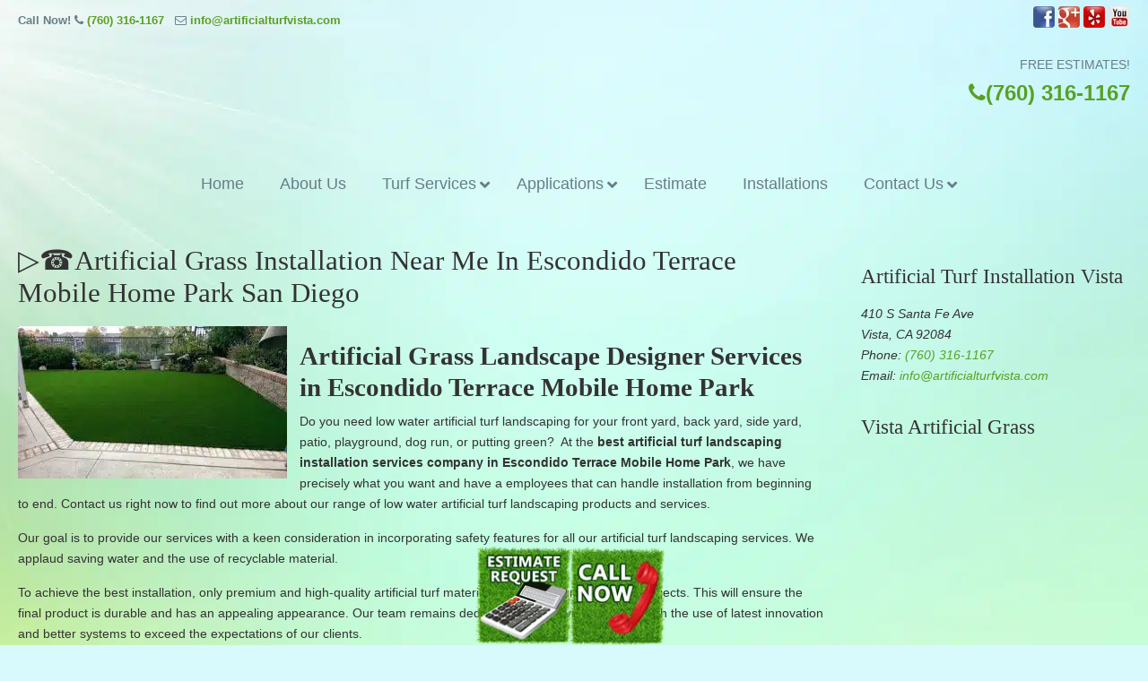

--- FILE ---
content_type: text/html; charset=UTF-8
request_url: https://artificialturfvista.com/artificial-grass-installation-near-me-in-escondido-terrace-mobile-home-park/
body_size: 55801
content:
<!DOCTYPE html>
<html lang="en-US" prefix="og: https://ogp.me/ns#">
<head>
		<meta charset="UTF-8">
	<meta name="viewport" content="width=device-width, initial-scale=1.0, maximum-scale=1.0">
	<link rel="profile" href="https://gmpg.org/xfn/11">
	
            <script data-no-defer="1" data-ezscrex="false" data-cfasync="false" data-pagespeed-no-defer data-cookieconsent="ignore">
                var ctPublicFunctions = {"_ajax_nonce":"f172b28520","_rest_nonce":"68310cd0d4","_ajax_url":"\/wp-admin\/admin-ajax.php","_rest_url":"https:\/\/artificialturfvista.com\/wp-json\/","data__cookies_type":"native","data__ajax_type":"rest","data__bot_detector_enabled":0,"data__frontend_data_log_enabled":1,"cookiePrefix":"","wprocket_detected":true,"host_url":"artificialturfvista.com","text__ee_click_to_select":"Click to select the whole data","text__ee_original_email":"The complete one is","text__ee_got_it":"Got it","text__ee_blocked":"Blocked","text__ee_cannot_connect":"Cannot connect","text__ee_cannot_decode":"Can not decode email. Unknown reason","text__ee_email_decoder":"CleanTalk email decoder","text__ee_wait_for_decoding":"The magic is on the way!","text__ee_decoding_process":"Please wait a few seconds while we decode the contact data."}
            </script>
        
            <script data-no-defer="1" data-ezscrex="false" data-cfasync="false" data-pagespeed-no-defer data-cookieconsent="ignore">
                var ctPublic = {"_ajax_nonce":"f172b28520","settings__forms__check_internal":"0","settings__forms__check_external":"0","settings__forms__force_protection":0,"settings__forms__search_test":"1","settings__forms__wc_add_to_cart":0,"settings__data__bot_detector_enabled":0,"settings__sfw__anti_crawler":"0","blog_home":"https:\/\/artificialturfvista.com\/","pixel__setting":"0","pixel__enabled":false,"pixel__url":null,"data__email_check_before_post":1,"data__email_check_exist_post":0,"data__cookies_type":"native","data__key_is_ok":true,"data__visible_fields_required":true,"wl_brandname":"Anti-Spam by CleanTalk","wl_brandname_short":"CleanTalk","ct_checkjs_key":"8e39adf52c8a938b5fcf9df6cf3e11c7f5c1400caf4bf3f6818ae7230a6aa7b6","emailEncoderPassKey":"615ff9c47dc9ead1fda90341b6827a48","bot_detector_forms_excluded":"W10=","advancedCacheExists":true,"varnishCacheExists":false,"wc_ajax_add_to_cart":true}
            </script>
        
<!-- Search Engine Optimization by Rank Math PRO - https://rankmath.com/ -->
<title>▷☎️Artificial Grass Installation Near Me In Escondido Terrace Mobile Home Park San Diego - ▷☎️Artificial Lawns Vista, Artificial Grass Pros Installation Near Me</title>
<link data-rocket-prefetch href="https://fonts.googleapis.com" rel="dns-prefetch">
<link data-rocket-prefetch href="https://maps.google.com" rel="dns-prefetch">
<link data-rocket-prefetch href="https://www.google.com" rel="dns-prefetch">
<link data-rocket-preload as="style" href="https://fonts.googleapis.com/css?family=ABeeZee&#038;display=swap" rel="preload">
<link href="https://fonts.googleapis.com/css?family=ABeeZee&#038;display=swap" media="print" onload="this.media=&#039;all&#039;" rel="stylesheet">
<noscript data-wpr-hosted-gf-parameters=""><link rel="stylesheet" href="https://fonts.googleapis.com/css?family=ABeeZee&#038;display=swap"></noscript><link rel="preload" data-rocket-preload as="image" href="https://artificialturfvista.com/wp-content/uploads/2017/10/background-001.jpg" fetchpriority="high">
<meta name="description" content="Do you need {low water|water wise|drought tolerant|green|eco-friendly} {artificial grass|synthetic turf|artificial turf} {landscape|landscaping|landscape"/>
<meta name="robots" content="index, follow, max-snippet:-1, max-video-preview:-1, max-image-preview:large"/>
<link rel="canonical" href="https://artificialturfvista.com/artificial-grass-installation-near-me-in-escondido-terrace-mobile-home-park/" />
<meta property="og:locale" content="en_US" />
<meta property="og:type" content="article" />
<meta property="og:title" content="▷☎️Artificial Grass Installation Near Me In Escondido Terrace Mobile Home Park San Diego - ▷☎️Artificial Lawns Vista, Artificial Grass Pros Installation Near Me" />
<meta property="og:description" content="Do you need {low water|water wise|drought tolerant|green|eco-friendly} {artificial grass|synthetic turf|artificial turf} {landscape|landscaping|landscape" />
<meta property="og:url" content="https://artificialturfvista.com/artificial-grass-installation-near-me-in-escondido-terrace-mobile-home-park/" />
<meta property="og:site_name" content="▷☎️Artificial Lawns Vista, Artificial Grass Pros Installation Near Me" />
<meta property="og:updated_time" content="2022-03-11T05:39:51-08:00" />
<meta property="og:image" content="https://artificialturfvista.com/wp-content/uploads/2018/05/Artificial-Grass-San-Diego-Synthetic-Turf-Installation-San-Diego-Ca.jpg" />
<meta property="og:image:secure_url" content="https://artificialturfvista.com/wp-content/uploads/2018/05/Artificial-Grass-San-Diego-Synthetic-Turf-Installation-San-Diego-Ca.jpg" />
<meta property="og:image:width" content="1440" />
<meta property="og:image:height" content="814" />
<meta property="og:image:alt" content="▷☎️Artificial Grass Installation Near Me In Escondido Terrace Mobile Home Park San Diego" />
<meta property="og:image:type" content="image/jpeg" />
<meta property="article:published_time" content="2022-03-07T08:56:40-08:00" />
<meta property="article:modified_time" content="2022-03-11T05:39:51-08:00" />
<meta name="twitter:card" content="summary_large_image" />
<meta name="twitter:title" content="▷☎️Artificial Grass Installation Near Me In Escondido Terrace Mobile Home Park San Diego - ▷☎️Artificial Lawns Vista, Artificial Grass Pros Installation Near Me" />
<meta name="twitter:description" content="Do you need {low water|water wise|drought tolerant|green|eco-friendly} {artificial grass|synthetic turf|artificial turf} {landscape|landscaping|landscape" />
<meta name="twitter:image" content="https://artificialturfvista.com/wp-content/uploads/2018/05/Artificial-Grass-San-Diego-Synthetic-Turf-Installation-San-Diego-Ca.jpg" />
<meta name="twitter:label1" content="Time to read" />
<meta name="twitter:data1" content="14 minutes" />
<script type="application/ld+json" class="rank-math-schema-pro">{"@context":"https://schema.org","@graph":[{"@type":["Person","Organization"],"@id":"https://artificialturfvista.com/#person","name":"\u25b7\u260e\ufe0fArtificial Lawns Vista, Artificial Grass Pros Installation Near Me"},{"@type":"WebSite","@id":"https://artificialturfvista.com/#website","url":"https://artificialturfvista.com","name":"\u25b7\u260e\ufe0fArtificial Lawns Vista, Artificial Grass Pros Installation Near Me","publisher":{"@id":"https://artificialturfvista.com/#person"},"inLanguage":"en-US"},{"@type":"ImageObject","@id":"https://artificialturfvista.com/wp-content/uploads/2018/05/Artificial-Grass-San-Diego-Synthetic-Turf-Installation-San-Diego-Ca-300x170.jpg","url":"https://artificialturfvista.com/wp-content/uploads/2018/05/Artificial-Grass-San-Diego-Synthetic-Turf-Installation-San-Diego-Ca-300x170.jpg","width":"200","height":"200","inLanguage":"en-US"},{"@type":"WebPage","@id":"https://artificialturfvista.com/artificial-grass-installation-near-me-in-escondido-terrace-mobile-home-park/#webpage","url":"https://artificialturfvista.com/artificial-grass-installation-near-me-in-escondido-terrace-mobile-home-park/","name":"\u25b7\u260e\ufe0fArtificial Grass Installation Near Me In Escondido Terrace Mobile Home Park San Diego - \u25b7\u260e\ufe0fArtificial Lawns Vista, Artificial Grass Pros Installation Near Me","datePublished":"2022-03-07T08:56:40-08:00","dateModified":"2022-03-11T05:39:51-08:00","isPartOf":{"@id":"https://artificialturfvista.com/#website"},"primaryImageOfPage":{"@id":"https://artificialturfvista.com/wp-content/uploads/2018/05/Artificial-Grass-San-Diego-Synthetic-Turf-Installation-San-Diego-Ca-300x170.jpg"},"inLanguage":"en-US"},{"@type":"Person","@id":"https://artificialturfvista.com/author/turfpros/","name":"turfpros","url":"https://artificialturfvista.com/author/turfpros/","image":{"@type":"ImageObject","@id":"https://secure.gravatar.com/avatar/b15a88b0dc93aebf934405f1cd62ac4c651308330886c086da21e42370bd5488?s=96&amp;d=mm&amp;r=g","url":"https://secure.gravatar.com/avatar/b15a88b0dc93aebf934405f1cd62ac4c651308330886c086da21e42370bd5488?s=96&amp;d=mm&amp;r=g","caption":"turfpros","inLanguage":"en-US"}},{"@type":"Article","headline":"\u25b7\u260e\ufe0fArtificial Grass Installation Near Me In Escondido Terrace Mobile Home Park San Diego - \u25b7\u260e\ufe0fArtificial","datePublished":"2022-03-07T08:56:40-08:00","dateModified":"2022-03-11T05:39:51-08:00","author":{"@id":"https://artificialturfvista.com/author/turfpros/","name":"turfpros"},"publisher":{"@id":"https://artificialturfvista.com/#person"},"description":"Do you need {low water|water wise|drought tolerant|green|eco-friendly} {artificial grass|synthetic turf|artificial turf} {landscape|landscaping|landscape","name":"\u25b7\u260e\ufe0fArtificial Grass Installation Near Me In Escondido Terrace Mobile Home Park San Diego - \u25b7\u260e\ufe0fArtificial","@id":"https://artificialturfvista.com/artificial-grass-installation-near-me-in-escondido-terrace-mobile-home-park/#richSnippet","isPartOf":{"@id":"https://artificialturfvista.com/artificial-grass-installation-near-me-in-escondido-terrace-mobile-home-park/#webpage"},"image":{"@id":"https://artificialturfvista.com/wp-content/uploads/2018/05/Artificial-Grass-San-Diego-Synthetic-Turf-Installation-San-Diego-Ca-300x170.jpg"},"inLanguage":"en-US","mainEntityOfPage":{"@id":"https://artificialturfvista.com/artificial-grass-installation-near-me-in-escondido-terrace-mobile-home-park/#webpage"}}]}</script>
<!-- /Rank Math WordPress SEO plugin -->

<link rel='dns-prefetch' href='//ajax.googleapis.com' />
<link href='https://fonts.gstatic.com' crossorigin rel='preconnect' />
<link rel="alternate" type="application/rss+xml" title="▷☎️Artificial Lawns Vista, Artificial Grass Pros Installation Near Me &raquo; Feed" href="https://artificialturfvista.com/feed/" />
<link rel="alternate" type="application/rss+xml" title="▷☎️Artificial Lawns Vista, Artificial Grass Pros Installation Near Me &raquo; Comments Feed" href="https://artificialturfvista.com/comments/feed/" />
<link rel="alternate" title="oEmbed (JSON)" type="application/json+oembed" href="https://artificialturfvista.com/wp-json/oembed/1.0/embed?url=https%3A%2F%2Fartificialturfvista.com%2Fartificial-grass-installation-near-me-in-escondido-terrace-mobile-home-park%2F" />
<link rel="alternate" title="oEmbed (XML)" type="text/xml+oembed" href="https://artificialturfvista.com/wp-json/oembed/1.0/embed?url=https%3A%2F%2Fartificialturfvista.com%2Fartificial-grass-installation-near-me-in-escondido-terrace-mobile-home-park%2F&#038;format=xml" />
<style id='wp-img-auto-sizes-contain-inline-css' type='text/css'>
img:is([sizes=auto i],[sizes^="auto," i]){contain-intrinsic-size:3000px 1500px}
/*# sourceURL=wp-img-auto-sizes-contain-inline-css */
</style>
<link data-minify="1" rel='stylesheet' id='plugin_name-admin-ui-css-css' href='https://artificialturfvista.com/wp-content/cache/background-css/1/artificialturfvista.com/wp-content/cache/min/1/ajax/libs/jqueryui/1.13.3/themes/smoothness/jquery-ui.css?ver=1766939205&wpr_t=1769940168' type='text/css' media='' />
<link rel='stylesheet' id='tooltipster-css-css' href='https://artificialturfvista.com/wp-content/plugins/arscode-ninja-popups/tooltipster/tooltipster.bundle.min.css?ver=bef64c5be29154cf93321601f8e132d5' type='text/css' media='all' />
<link rel='stylesheet' id='tooltipster-css-theme-css' href='https://artificialturfvista.com/wp-content/plugins/arscode-ninja-popups/tooltipster/plugins/tooltipster/sideTip/themes/tooltipster-sideTip-light.min.css?ver=bef64c5be29154cf93321601f8e132d5' type='text/css' media='all' />
<link data-minify="1" rel='stylesheet' id='material-design-css-css' href='https://artificialturfvista.com/wp-content/cache/min/1/wp-content/plugins/arscode-ninja-popups/themes/jquery.material.form.css?ver=1766939205' type='text/css' media='all' />
<link rel='stylesheet' id='jquery-intl-phone-input-css-css' href='https://artificialturfvista.com/wp-content/cache/background-css/1/artificialturfvista.com/wp-content/plugins/arscode-ninja-popups/assets/vendor/intl-tel-input/css/intlTelInput.min.css?ver=bef64c5be29154cf93321601f8e132d5&wpr_t=1769940168' type='text/css' media='all' />
<link rel='stylesheet' id='snp_styles_reset-css' href='https://artificialturfvista.com/wp-content/plugins/arscode-ninja-popups/themes/reset.min.css?ver=bef64c5be29154cf93321601f8e132d5' type='text/css' media='all' />
<link data-minify="1" rel='stylesheet' id='snp_styles_builder-css' href='https://artificialturfvista.com/wp-content/cache/background-css/1/artificialturfvista.com/wp-content/cache/min/1/wp-content/plugins/arscode-ninja-popups/themes/builder/style.css?ver=1766939205&wpr_t=1769940168' type='text/css' media='all' />
<style id='wp-emoji-styles-inline-css' type='text/css'>

	img.wp-smiley, img.emoji {
		display: inline !important;
		border: none !important;
		box-shadow: none !important;
		height: 1em !important;
		width: 1em !important;
		margin: 0 0.07em !important;
		vertical-align: -0.1em !important;
		background: none !important;
		padding: 0 !important;
	}
/*# sourceURL=wp-emoji-styles-inline-css */
</style>
<link data-minify="1" rel='stylesheet' id='dashicons-css' href='https://artificialturfvista.com/wp-content/cache/min/1/wp-includes/css/dashicons.min.css?ver=1766937959' type='text/css' media='all' />
<link rel='stylesheet' id='admin-bar-css' href='https://artificialturfvista.com/wp-includes/css/admin-bar.min.css?ver=bef64c5be29154cf93321601f8e132d5' type='text/css' media='all' />
<style id='admin-bar-inline-css' type='text/css'>

    /* Hide CanvasJS credits for P404 charts specifically */
    #p404RedirectChart .canvasjs-chart-credit {
        display: none !important;
    }
    
    #p404RedirectChart canvas {
        border-radius: 6px;
    }

    .p404-redirect-adminbar-weekly-title {
        font-weight: bold;
        font-size: 14px;
        color: #fff;
        margin-bottom: 6px;
    }

    #wpadminbar #wp-admin-bar-p404_free_top_button .ab-icon:before {
        content: "\f103";
        color: #dc3545;
        top: 3px;
    }
    
    #wp-admin-bar-p404_free_top_button .ab-item {
        min-width: 80px !important;
        padding: 0px !important;
    }
    
    /* Ensure proper positioning and z-index for P404 dropdown */
    .p404-redirect-adminbar-dropdown-wrap { 
        min-width: 0; 
        padding: 0;
        position: static !important;
    }
    
    #wpadminbar #wp-admin-bar-p404_free_top_button_dropdown {
        position: static !important;
    }
    
    #wpadminbar #wp-admin-bar-p404_free_top_button_dropdown .ab-item {
        padding: 0 !important;
        margin: 0 !important;
    }
    
    .p404-redirect-dropdown-container {
        min-width: 340px;
        padding: 18px 18px 12px 18px;
        background: #23282d !important;
        color: #fff;
        border-radius: 12px;
        box-shadow: 0 8px 32px rgba(0,0,0,0.25);
        margin-top: 10px;
        position: relative !important;
        z-index: 999999 !important;
        display: block !important;
        border: 1px solid #444;
    }
    
    /* Ensure P404 dropdown appears on hover */
    #wpadminbar #wp-admin-bar-p404_free_top_button .p404-redirect-dropdown-container { 
        display: none !important;
    }
    
    #wpadminbar #wp-admin-bar-p404_free_top_button:hover .p404-redirect-dropdown-container { 
        display: block !important;
    }
    
    #wpadminbar #wp-admin-bar-p404_free_top_button:hover #wp-admin-bar-p404_free_top_button_dropdown .p404-redirect-dropdown-container {
        display: block !important;
    }
    
    .p404-redirect-card {
        background: #2c3338;
        border-radius: 8px;
        padding: 18px 18px 12px 18px;
        box-shadow: 0 2px 8px rgba(0,0,0,0.07);
        display: flex;
        flex-direction: column;
        align-items: flex-start;
        border: 1px solid #444;
    }
    
    .p404-redirect-btn {
        display: inline-block;
        background: #dc3545;
        color: #fff !important;
        font-weight: bold;
        padding: 5px 22px;
        border-radius: 8px;
        text-decoration: none;
        font-size: 17px;
        transition: background 0.2s, box-shadow 0.2s;
        margin-top: 8px;
        box-shadow: 0 2px 8px rgba(220,53,69,0.15);
        text-align: center;
        line-height: 1.6;
    }
    
    .p404-redirect-btn:hover {
        background: #c82333;
        color: #fff !important;
        box-shadow: 0 4px 16px rgba(220,53,69,0.25);
    }
    
    /* Prevent conflicts with other admin bar dropdowns */
    #wpadminbar .ab-top-menu > li:hover > .ab-item,
    #wpadminbar .ab-top-menu > li.hover > .ab-item {
        z-index: auto;
    }
    
    #wpadminbar #wp-admin-bar-p404_free_top_button:hover > .ab-item {
        z-index: 999998 !important;
    }
    
/*# sourceURL=admin-bar-inline-css */
</style>
<link rel='stylesheet' id='cleantalk-public-css-css' href='https://artificialturfvista.com/wp-content/cache/background-css/1/artificialturfvista.com/wp-content/plugins/cleantalk-spam-protect/css/cleantalk-public.min.css?ver=6.71.1_1769426991&wpr_t=1769940168' type='text/css' media='all' />
<link rel='stylesheet' id='cleantalk-email-decoder-css-css' href='https://artificialturfvista.com/wp-content/plugins/cleantalk-spam-protect/css/cleantalk-email-decoder.min.css?ver=6.71.1_1769426991' type='text/css' media='all' />
<link rel='stylesheet' id='responsive-lightbox-nivo-css' href='https://artificialturfvista.com/wp-content/plugins/responsive-lightbox/assets/nivo/nivo-lightbox.min.css?ver=1.3.1' type='text/css' media='all' />
<link data-minify="1" rel='stylesheet' id='responsive-lightbox-nivo-default-css' href='https://artificialturfvista.com/wp-content/cache/background-css/1/artificialturfvista.com/wp-content/cache/min/1/wp-content/plugins/responsive-lightbox/assets/nivo/themes/default/default.css?ver=1766937959&wpr_t=1769940168' type='text/css' media='all' />
<link data-minify="1" rel='stylesheet' id='u-design-reset-css' href='https://artificialturfvista.com/wp-content/cache/min/1/wp-content/themes/u-design/assets/css/frontend/layout/reset.css?ver=1766937959' type='text/css' media='screen' />
<link data-minify="1" rel='stylesheet' id='u-design-grid-960-css' href='https://artificialturfvista.com/wp-content/cache/min/1/wp-content/themes/u-design/assets/css/frontend/layout/960.css?ver=1766937959' type='text/css' media='screen' />
<link data-minify="1" rel='stylesheet' id='u-design-superfish_menu-css' href='https://artificialturfvista.com/wp-content/cache/min/1/wp-content/themes/u-design/inc/frontend/superfish-menu/css/superfish.css?ver=1766937959' type='text/css' media='screen' />
<link data-minify="1" rel='stylesheet' id='u-design-pretty_photo-css' href='https://artificialturfvista.com/wp-content/cache/background-css/1/artificialturfvista.com/wp-content/cache/min/1/wp-content/themes/u-design/inc/frontend/prettyPhoto/css/prettyPhoto.css?ver=1766937959&wpr_t=1769940168' type='text/css' media='screen' />
<link data-minify="1" rel='stylesheet' id='u-design-font-awesome-css' href='https://artificialturfvista.com/wp-content/cache/min/1/wp-content/themes/u-design/inc/shared/font-awesome/css/font-awesome.min.css?ver=1766937959' type='text/css' media='screen' />
<link data-minify="1" rel='stylesheet' id='u-design-fontello-css' href='https://artificialturfvista.com/wp-content/cache/min/1/wp-content/fontello-icon-fonts/fontello-23c502bc/css/fontello.css?ver=1766937959' type='text/css' media='screen' />
<link data-minify="1" rel='stylesheet' id='u-design-fontello-animation-css' href='https://artificialturfvista.com/wp-content/cache/min/1/wp-content/fontello-icon-fonts/fontello-23c502bc/css/animation.css?ver=1766937959' type='text/css' media='screen' />
<link data-minify="1" rel='stylesheet' id='u-design-style-css' href='https://artificialturfvista.com/wp-content/cache/background-css/1/artificialturfvista.com/wp-content/cache/min/1/wp-content/themes/u-design/assets/css/frontend/global/style.css?ver=1766937959&wpr_t=1769940168' type='text/css' media='screen' />
<link data-minify="1" rel='stylesheet' id='u-design-custom-style-css' href='https://artificialturfvista.com/wp-content/cache/background-css/1/artificialturfvista.com/wp-content/cache/min/1/wp-content/themes/u-design/assets/css/frontend/global/custom_style.css?ver=1766937959&wpr_t=1769940168' type='text/css' media='screen' />
<link data-minify="1" rel='stylesheet' id='u-design-responsive-css' href='https://artificialturfvista.com/wp-content/cache/background-css/1/artificialturfvista.com/wp-content/cache/min/1/wp-content/themes/u-design/assets/css/frontend/layout/responsive.css?ver=1766937959&wpr_t=1769940168' type='text/css' media='screen' />
<link data-minify="1" rel='stylesheet' id='u-design-fluid-css' href='https://artificialturfvista.com/wp-content/cache/min/1/wp-content/themes/u-design/assets/css/frontend/layout/fluid.css?ver=1766937959' type='text/css' media='screen' />
<link data-minify="1" rel='stylesheet' id='u-design-style-orig-css' href='https://artificialturfvista.com/wp-content/cache/background-css/1/artificialturfvista.com/wp-content/cache/min/1/wp-content/themes/u-design-child/style.css?ver=1766937959&wpr_t=1769940168' type='text/css' media='screen' />
<link data-minify="1" rel='stylesheet' id='wp-pagenavi-css' href='https://artificialturfvista.com/wp-content/cache/min/1/wp-content/plugins/wp-pagenavi/pagenavi-css.css?ver=1766937959' type='text/css' media='all' />
<link rel='stylesheet' id='ubermenu-css' href='https://artificialturfvista.com/wp-content/plugins/ubermenu/pro/assets/css/ubermenu.min.css?ver=3.8.5' type='text/css' media='all' />
<link data-minify="1" rel='stylesheet' id='ubermenu-font-awesome-all-css' href='https://artificialturfvista.com/wp-content/cache/min/1/wp-content/plugins/ubermenu/assets/fontawesome/css/all.min.css?ver=1766937959' type='text/css' media='all' />
<style id='rocket-lazyload-inline-css' type='text/css'>
.rll-youtube-player{position:relative;padding-bottom:56.23%;height:0;overflow:hidden;max-width:100%;}.rll-youtube-player:focus-within{outline: 2px solid currentColor;outline-offset: 5px;}.rll-youtube-player iframe{position:absolute;top:0;left:0;width:100%;height:100%;z-index:100;background:0 0}.rll-youtube-player img{bottom:0;display:block;left:0;margin:auto;max-width:100%;width:100%;position:absolute;right:0;top:0;border:none;height:auto;-webkit-transition:.4s all;-moz-transition:.4s all;transition:.4s all}.rll-youtube-player img:hover{-webkit-filter:brightness(75%)}.rll-youtube-player .play{height:100%;width:100%;left:0;top:0;position:absolute;background:var(--wpr-bg-f5ffc8ec-f99c-4888-9d12-29fd503d8ce1) no-repeat center;background-color: transparent !important;cursor:pointer;border:none;}.wp-embed-responsive .wp-has-aspect-ratio .rll-youtube-player{position:absolute;padding-bottom:0;width:100%;height:100%;top:0;bottom:0;left:0;right:0}
/*# sourceURL=rocket-lazyload-inline-css */
</style>

<script type="text/javascript" src="https://artificialturfvista.com/wp-includes/js/jquery/jquery.min.js?ver=3.7.1" id="jquery-core-js"></script>
<script type="text/javascript" src="https://artificialturfvista.com/wp-includes/js/jquery/jquery-migrate.min.js?ver=3.4.1" id="jquery-migrate-js"></script>
<script type="text/javascript" src="https://artificialturfvista.com/wp-content/plugins/cleantalk-spam-protect/js/apbct-public-bundle_gathering.min.js?ver=6.71.1_1769426991" id="apbct-public-bundle_gathering.min-js-js"></script>
<script type="text/javascript" src="https://artificialturfvista.com/wp-content/plugins/responsive-lightbox/assets/dompurify/purify.min.js?ver=3.3.1" id="dompurify-js"></script>
<script type="text/javascript" id="responsive-lightbox-sanitizer-js-before">
/* <![CDATA[ */
window.RLG = window.RLG || {}; window.RLG.sanitizeAllowedHosts = ["youtube.com","www.youtube.com","youtu.be","vimeo.com","player.vimeo.com"];
//# sourceURL=responsive-lightbox-sanitizer-js-before
/* ]]> */
</script>
<script data-minify="1" type="text/javascript" src="https://artificialturfvista.com/wp-content/cache/min/1/wp-content/plugins/responsive-lightbox/js/sanitizer.js?ver=1768560185" id="responsive-lightbox-sanitizer-js"></script>
<script type="text/javascript" src="https://artificialturfvista.com/wp-content/plugins/responsive-lightbox/assets/nivo/nivo-lightbox.min.js?ver=1.3.1" id="responsive-lightbox-nivo-js"></script>
<script type="text/javascript" src="https://artificialturfvista.com/wp-includes/js/underscore.min.js?ver=1.13.7" id="underscore-js"></script>
<script type="text/javascript" src="https://artificialturfvista.com/wp-content/plugins/responsive-lightbox/assets/infinitescroll/infinite-scroll.pkgd.min.js?ver=4.0.1" id="responsive-lightbox-infinite-scroll-js"></script>
<script type="text/javascript" id="responsive-lightbox-js-before">
/* <![CDATA[ */
var rlArgs = {"script":"nivo","selector":"lightbox","customEvents":"","activeGalleries":true,"effect":"fade","clickOverlayToClose":true,"keyboardNav":true,"errorMessage":"The requested content cannot be loaded. Please try again later.","woocommerce_gallery":false,"ajaxurl":"https:\/\/artificialturfvista.com\/wp-admin\/admin-ajax.php","nonce":"221fb306e2","preview":false,"postId":6551,"scriptExtension":false};

//# sourceURL=responsive-lightbox-js-before
/* ]]> */
</script>
<script data-minify="1" type="text/javascript" src="https://artificialturfvista.com/wp-content/cache/min/1/wp-content/plugins/responsive-lightbox/js/front.js?ver=1766937959" id="responsive-lightbox-js"></script>
<script type="text/javascript" src="//artificialturfvista.com/wp-content/plugins/revslider/sr6/assets/js/rbtools.min.js?ver=6.7.40" async id="tp-tools-js"></script>
<script type="text/javascript" src="//artificialturfvista.com/wp-content/plugins/revslider/sr6/assets/js/rs6.min.js?ver=6.7.40" async id="revmin-js"></script>
<script></script><link rel="https://api.w.org/" href="https://artificialturfvista.com/wp-json/" /><link rel="alternate" title="JSON" type="application/json" href="https://artificialturfvista.com/wp-json/wp/v2/pages/6551" /><meta name="cdp-version" content="1.5.0" /><meta name="google-site-verification" content="fP-OtGqp9qhycM0_iKJSRZYEXQ3v30gEENa5D2jBEIE" />
<script type="application/ld+json">{
"@context": "https://schema.org",
"@graph": [{
"@type":"ProfessionalService",
"@id": "kg/g/:11pfbfrq_x",
"name":"Artificial Lawns Vista",
"description":"At Vista Artificial Turf, we offer more than just a new lawn- we’ll provide you with the ultimate in garden decoration, making it a place where you can retreat to in order to escape the stresses and struggles of daily life.  If you want to completely transform your yard, then give the best artificial grass and synthetic turf installation contractor in Vista a call!",
"telephone":"+17603161167",
"url":"https://artificialturfvista.com/",
"logo":"https://artificialturfvista.com/wp-content/uploads/2018/06/Artificial-Grass-Synthetic-Turf-Services-Company.png",
"hasMap":"https://www.google.com/maps?cid=7500594429109870546",
 "additionalProperty":"https://en.wikipedia.org/wiki/Artificial_turf",
"openingHours":"Mo 0800-1700 Tu 0800-1700 We 0800-1700 Th 0800-1700 Fr 0800-1700 Sa 0800-1700",
"disambiguatingDescription":"At Vista Artificial Turf, we offer more than just a new lawn- we’ll provide you with the ultimate in garden decoration, making it a place where you can retreat to in order to escape the stresses and struggles of daily life.  If you want to completely transform your yard, then give the best artificial grass and synthetic turf installation contractor in Vista a call!",
"alternateName":"Artificial Turf Vista",
"foundingDate":"2018",
"priceRange":"$$",
"currenciesAccepted":"USD",
"paymentAccepted":"Visa, MC, PayPal, Amex",
"address":{
"@type":"PostalAddress",
"streetAddress":"410 S Santa Fe Ave",
"addressLocality":"Vista",
"addressRegion":"California",
"postalCode":"92084",
"addressCountry":"United States"
},
"contactPoint":{
"@type":"ContactPoint",
"contactType":"Customer Service",
"areaServed" : ["US","AL","AK","AZ","AR","CA","CO","CT","DE","FL","GA","HI","ID","IL","IN","IA","KS","KY","LA","ME","MD","MA","MI","MN","MS","MO","MT","NE","NV","NH","NJ","NM","NY","NC","ND","OH","OK","OR","PA","RI","SC","SD","TN","TX","UT","VT","VA","WA","WV","WI","WY","DC","AB","BC","MB","NB","NL","NS","ON","PE","QC","SK","NT","NU","YT","IL","IL-D","IL-M","IL-Z","IL-HA","IL-TA","IL-JM"],
"telephone":"+17603161167"
},
"image":{
"@type":"ImageObject",
"name":"Artificial Lawns Vista's Logo",
"creator":"Artificial Lawns Vista",
"author":"Artificial Lawns Vista",
"description":"Artificial Lawns Vista Logo",
"url":"https://artificialturfvista.com/wp-content/uploads/2018/06/Artificial-Grass-Synthetic-Turf-Services-Company.png",
"contentLocation":"Vista CA"
},
"geo":{
"@type":"GeoCoordinates",
"name":"Artificial Lawns Vista",
"postalCode":"92084",
"latitude":"33.1986982",
"longitude":"-117.2425863",
"description":"You can find our office in this location."
},
"founder":[
{
"@type": "Person",
"alternateName":"Christian Rodriguez",
"description":"Artificial Lawns Vista is the Chief Executive Office of Artificial Lawns Vista. As the Cheif Artificial Grass Expert, Artificial Grass Vista is helping its clients get the best artificial grass installed in their homes, offices and other residential and commercial areas in Vista, CA.",
"jobTitle":"Owner",
"telephone":"+17603161167",
"potentialAction": {
"@id":"https://artificialturfvista.com/synthetic-turf-company/"
},
"name":"Christian Rodriguez Artificial Grass Expert",
"url":"https://artificialturfvista.com/",
"givenName":"Christian",
"familyName":"Rodriguez",
"image":"https://artificialturfvista.com/wp-content/uploads/2018/06/Artificial-Grass-Synthetic-Turf-Services-Company.png",
"gender":"Male",
"worksFor":"https://artificialturfvista.com/",
"workLocation":"Vista CA"
}
],
"additionalType":[
"https://en.wikipedia.org/wiki/Artificial_turf",
"https://en.wikipedia.org/wiki/AstroTurf",
"https://en.wikipedia.org/wiki/FieldTurf",
"https://en.wikipedia.org/wiki/Hybrid_grass",
"https://en.wikipedia.org/wiki/Poly-Turf",
"http://productontology.org/id//Artificial_turf",
"http://productontology.org/id//AstroTurf",
"http://productontology.org/id//FieldTurf",
"http://productontology.org/id//Hybrid_grass",
"http://productontology.org/id//Poly-Turf"
],
"mainEntityOfPage":"kg:/g/11pfbfrq_x",
"sameAs":[
"https://www.facebook.com/superiorturfnivy/",
"https://www.yelp.com/biz/superior-turf-and-ivy-san-diego-san-diego",
"https://www.youtube.com/channel/UCQ2qrZ3iCKJUzoEVSrmDO8Q",
"https://goo.gl/maps/ePyiXAXoAuPDg5NS6",
"https://www.yelp.com/biz/artificial-lawns-vista-vista",
"https://www.brownbook.net/business/50154378/artificial-vista",
"https://ezlocal.com/ca/vista/artificial-plant-supplier/0917089812",
"https://www.merchantcircle.com/artificial-lawns-vista-vista-ca",
"https://www.mapquest.com/my-maps/8bef4c68-bb5c-44e1-89f8-29d064a1b871",
"https://foursquare.com/v/artificial-lawns-vista/618e4be03bdbc565c477cf6f",
"https://www.hotfrog.com/company/1533590486020096/artificial-lawns-vista/vista/artists-and-entertainers",
"https://www.2findlocal.com/b/14153478/artificial-lawns-vista-vista-ca?message=changeSubmitted",
"http://tupalo.com/en/vista-california/artificial-lawns-vista",
"https://www.tuugo.us/Companies/artificial-lawns-vista/0310006786122",
"https://citysquares.com/b/artificial-lawns-vista-24559879",
"https://www.zeemaps.com/map?group=4257555&add=1#",
"https://www.linkcentre.com/profile/artificialturfvista/",
"https://www.callupcontact.com/b/businessprofile/Artificial_Lawns_Vista/7890654",
"https://www.webwiki.com/artificialturfvista.com",
"https://globalcatalog.com/artificiallawnsvista.us/en",
"https://www.startus.cc/company/artificial-lawns-vista",
"http://www.wherezit.com/listing_show.php?lid=2277991",
"https://fonolive.com/b/us/vista-ca/business/18163170/artificial-lawns-vista",
"https://teleadreson.com/artificial-lawns-vista,410-s-santa-fe-ave,-vista,-ca-92084,-R/aMAEf2jAA.html",
"https://pininthemap.com/pp1d5864dfb9b649ad9bd4d8ea57f272fb/embed",
"http://www.askmap.net/location/5989509/united-states/artificial-lawns-vista",
"http://www.usaonlineclassifieds.com/view/item-1552806-Artificial-Lawns-Vista.html",
"http://www.usnetads.com/view/item-131641680-Artificial-Lawns-Vista.html",
"http://www.hot-web-ads.com/view/item-14480535-Artificial-Lawns-Vista.html",
"https://www.city-data.com/profiles/290109",
"https://ebusinesspages.com/Artificial-Lawns-Vista_efsfz.co",
"https://issuu.com/artificialturfvista?issuu_product=header&issuu_subproduct=account-settings&issuu_context=link&issuu_cta=profile",
"https://www.freelistingusa.com/listings/artificial-lawns-vista",
"http://bizearch.com/company/Artificial_Lawns_Vista_625641.htm",
"https://us.enrollbusiness.com/BusinessProfile/5650875/Artificial%20Lawns%20Vista",
"https://www.mylaborjob.com/pro/artificial-lawns-vista-ca",
"https://yellow.place/en/artificial-lawns-vista-vista-ca-usa",
"https://byregion.byregion.net/cgibin/lsb_search.pl?username=artificial12",
"https://www.expatriates.com/cls/49187868.html",
"http://adbritedirectory.com/gosearch.php?q=Artificial+Lawns+Vista"
],
"knowsAbout":[
"Artificial Grass",
"Artificial Lawns",
"Artificial Turf",
"Synthetic Grass",
"Synthetic Turf",
"Synthetic Lawn",
"Fake Grass",
"Fake Lawn",
"Fake Turf",
"Astro Turf"
],
"hasOfferCatalog": {
"@type": "OfferCatalog",
"name":"Artificial Lawns Vista",
"@id":"https://artificialturfvista.com/",
"url": "https://artificialturfvista.com/",
"additionalType": "http://www.productontology.org/id/website",
"itemListElement": [
{
"@type": "Offer",
"itemOffered": [
{
"@type": "Service",
"name":"Turf Services",
"@id":"https://artificialturfvista.com/landscaper/",
"url": "https://artificialturfvista.com/landscaper/",
"description":"Do you need a new sport, athletic, recreational, landscape, paving or playground turf?  At the best artificial turf landscaper services company in Vista, we have exactly what you need and we have a team that can oversee installation from start to finish. Contact us today to find out more about our range of product and services."
},
{
"@type": "Service",
"name":"Turf Supplier",
"@id":"https://artificialturfvista.com/turf-supplier/",
"url": "https://artificialturfvista.com/turf-supplier/",
"description":"When you choose Vista Artificial Grass’s artificial turf you will save plenty of time and money on maintenance.  Most importantly you will have peace of mind that you have chosen the best artificial grass and synthetic turf supplier company in Vista to give your home or business landscape an amazing look throughout the year without spending a fortune."
},
{
"@type": "Service",
"name":"Golf Putting Greens",
"@id":"https://artificialturfvista.com/synthetic-turf-golf-putting-green/",
"url": "https://artificialturfvista.com/synthetic-turf-golf-putting-green/",
"description":"As the best artificial turf golf putting greens installation company in Vista, we specialize in building professional-standard synthetic grass putting greens right in your own home, to give you that authentic golfing experience whenever you want."
},
{
"@type": "Service",
"name":"Playground Synthetic Turf",
"@id":"https://artificialturfvista.com/playground-synthetic-turf/",
"url": "https://artificialturfvista.com/playground-synthetic-turf/",
"description":"Imagine a playground surface that is great for hosting sporting events, but requires next to no maintenance. Well, thanks to Vista Artificial Grass, the best playground artificial turf installation company in Vista, that dream is now a reality. We provide environmentally friendly, affordable artificial turf that looks just like the real thing, and comes fully guaranteed to satisfy."
},
{
"@type": "Service",
"name":"Pet Turf",
"@id":"https://artificialturfvista.com/synthetic-turf-for-pets/",
"url": "https://artificialturfvista.com/synthetic-turf-for-pets/",
"description":"Vista Artificial Grass services are also great for pets. Since our synthetic turf looks just like the real thing, but without the mess and maintenance, we find that many pet owners prefer to hire the best artificial grass pet turf installation company in Vista for these and many other reasons."
}
]
}
]
}
}]
}</script>
<script type="application/ld+json">{
"@context":"https://schema.org",
"@type":["Service"],
"serviceType":"California Pet Turf Vista - Artificial Grass For Dogs Vista CA",
"@id":"https://artificialturfvista.com/#service",
"name":"Pet Turf Vista - Artificial Grass For Dogs Vista CA in California",
"additionalType":"https://en.wikipedia.org/wiki/Pet_Turf",
"sameAs":"http:productontology.org/id//Pet_Turf",
"brand":"Artificial Lawns Vista Pet Turf Vista - Artificial Grass For Dogs Vista CA",
"description":"Vista Artificial Grass services are also great for pets. Since our synthetic turf looks just like the real thing, but without the mess and maintenance, we find that many pet owners prefer to hire the best artificial grass pet turf installation company in Vista for these and many other reasons.",
"image":{
"@type":"ImageObject",
"@id":"https://artificialturfvista.com/#image",
"url":"https://artificialturfvista.com/wp-content/uploads/2018/02/Artificial-Pet-Turf-Contractor-Synthetic-Grass-Pet-Run-Services.jpg",
"caption":"Pet Turf Vista - Artificial Grass For Dogs Vista CA Services"
},
"potentialAction":"Contact Us",
"provider":{
"@id":"https://www.google.com/maps?cid=7500594429109870546"
},
"serviceOutput":"Pet Turf Vista - Artificial Grass For Dogs Vista CA",
"url":"https://artificialturfvista.com/",
"areaServed":[
{
"@type":"State",
"name":"California",
"@id":"https://en.wikipedia.org/wiki/California",
"sameAs":"http://productontology.org/id/California",
"slogan":"California Pet Turf",
"url":"https://artificialturfvista.com/"
}]}
</script>
<meta name="geo.placename" content="Escondido Terrace Mobile Home Park" /><meta name="geo.position" content="33.12587; -117.06142" /><meta name="geo.county" content="San Diego County" /><meta name="geo.postcode" content="92027" /><meta name="geo.region" content="California" /><meta name="geo.country" content="United States" /><meta property="business:contact_data:locality" content="San Diego County" /><meta property="business:contact_data:zip" content="92027" /><meta property="place:location:latitude" content="33.12587" /><meta property="place:location:longitude" content="-117.06142" /><meta property="business:contact_data:country_name" content="United States" /><meta property="og:title" content="▷☎️Artificial Grass Installation Near Me In Escondido Terrace Mobile Home Park San Diego" /><meta property="og:type" content="business.business" /><meta name="twitter:card" content="summary_large_image" /><meta name="twitter:title" content="▷☎️Artificial Grass Installation Near Me In Escondido Terrace Mobile Home Park San Diego" /><style id="ubermenu-custom-generated-css">
/** Font Awesome 4 Compatibility **/
.fa{font-style:normal;font-variant:normal;font-weight:normal;font-family:FontAwesome;}

/** UberMenu Custom Menu Styles (Customizer) **/
/* main */
 .ubermenu-main.ubermenu-transition-fade .ubermenu-item .ubermenu-submenu-drop { margin-top:0; }
 .ubermenu-main .ubermenu-item-level-0 > .ubermenu-target { font-size:18px; color:#687d87; }
 .ubermenu.ubermenu-main .ubermenu-item-level-0:hover > .ubermenu-target, .ubermenu-main .ubermenu-item-level-0.ubermenu-active > .ubermenu-target { color:#5aa024; }
 .ubermenu-main .ubermenu-submenu.ubermenu-submenu-drop { background-color:#d8fcfc; }
 .ubermenu-main .ubermenu-item-normal > .ubermenu-target { color:#687d87; font-size:16px; }
 .ubermenu.ubermenu-main .ubermenu-item-normal > .ubermenu-target:hover, .ubermenu.ubermenu-main .ubermenu-item-normal.ubermenu-active > .ubermenu-target { color:#5aa024; }
 .ubermenu-main .ubermenu-item-normal.ubermenu-current-menu-item > .ubermenu-target { color:#5aa024; }



/** UberMenu Custom Tweaks - Desktop **/
@media screen and (min-width:960px){
#main-menu {
    margin-bottom: 12px;
}
}
/* Status: Loaded from Transient */

</style><link rel="llms-sitemap" href="https://artificialturfvista.com/llms.txt" />
<meta name="generator" content="Powered by WPBakery Page Builder - drag and drop page builder for WordPress."/>
<meta name="generator" content="Powered by Slider Revolution 6.7.40 - responsive, Mobile-Friendly Slider Plugin for WordPress with comfortable drag and drop interface." />
<link rel="pingback" href="https://artificialturfvista.com/xmlrpc.php" />
<link rel="icon" href="https://artificialturfvista.com/wp-content/uploads/2021/11/cropped-Artificial-Grass-Vista-Ca-Synthetic-Turf-San-Diego-32x32.png" sizes="32x32" />
<link rel="icon" href="https://artificialturfvista.com/wp-content/uploads/2021/11/cropped-Artificial-Grass-Vista-Ca-Synthetic-Turf-San-Diego-192x192.png" sizes="192x192" />
<link rel="apple-touch-icon" href="https://artificialturfvista.com/wp-content/uploads/2021/11/cropped-Artificial-Grass-Vista-Ca-Synthetic-Turf-San-Diego-180x180.png" />
<meta name="msapplication-TileImage" content="https://artificialturfvista.com/wp-content/uploads/2021/11/cropped-Artificial-Grass-Vista-Ca-Synthetic-Turf-San-Diego-270x270.png" />
<script>function setREVStartSize(e){
			//window.requestAnimationFrame(function() {
				window.RSIW = window.RSIW===undefined ? window.innerWidth : window.RSIW;
				window.RSIH = window.RSIH===undefined ? window.innerHeight : window.RSIH;
				try {
					var pw = document.getElementById(e.c).parentNode.offsetWidth,
						newh;
					pw = pw===0 || isNaN(pw) || (e.l=="fullwidth" || e.layout=="fullwidth") ? window.RSIW : pw;
					e.tabw = e.tabw===undefined ? 0 : parseInt(e.tabw);
					e.thumbw = e.thumbw===undefined ? 0 : parseInt(e.thumbw);
					e.tabh = e.tabh===undefined ? 0 : parseInt(e.tabh);
					e.thumbh = e.thumbh===undefined ? 0 : parseInt(e.thumbh);
					e.tabhide = e.tabhide===undefined ? 0 : parseInt(e.tabhide);
					e.thumbhide = e.thumbhide===undefined ? 0 : parseInt(e.thumbhide);
					e.mh = e.mh===undefined || e.mh=="" || e.mh==="auto" ? 0 : parseInt(e.mh,0);
					if(e.layout==="fullscreen" || e.l==="fullscreen")
						newh = Math.max(e.mh,window.RSIH);
					else{
						e.gw = Array.isArray(e.gw) ? e.gw : [e.gw];
						for (var i in e.rl) if (e.gw[i]===undefined || e.gw[i]===0) e.gw[i] = e.gw[i-1];
						e.gh = e.el===undefined || e.el==="" || (Array.isArray(e.el) && e.el.length==0)? e.gh : e.el;
						e.gh = Array.isArray(e.gh) ? e.gh : [e.gh];
						for (var i in e.rl) if (e.gh[i]===undefined || e.gh[i]===0) e.gh[i] = e.gh[i-1];
											
						var nl = new Array(e.rl.length),
							ix = 0,
							sl;
						e.tabw = e.tabhide>=pw ? 0 : e.tabw;
						e.thumbw = e.thumbhide>=pw ? 0 : e.thumbw;
						e.tabh = e.tabhide>=pw ? 0 : e.tabh;
						e.thumbh = e.thumbhide>=pw ? 0 : e.thumbh;
						for (var i in e.rl) nl[i] = e.rl[i]<window.RSIW ? 0 : e.rl[i];
						sl = nl[0];
						for (var i in nl) if (sl>nl[i] && nl[i]>0) { sl = nl[i]; ix=i;}
						var m = pw>(e.gw[ix]+e.tabw+e.thumbw) ? 1 : (pw-(e.tabw+e.thumbw)) / (e.gw[ix]);
						newh =  (e.gh[ix] * m) + (e.tabh + e.thumbh);
					}
					var el = document.getElementById(e.c);
					if (el!==null && el) el.style.height = newh+"px";
					el = document.getElementById(e.c+"_wrapper");
					if (el!==null && el) {
						el.style.height = newh+"px";
						el.style.display = "block";
					}
				} catch(e){
					console.log("Failure at Presize of Slider:" + e)
				}
			//});
		  };</script>
<noscript><style> .wpb_animate_when_almost_visible { opacity: 1; }</style></noscript><noscript><style id="rocket-lazyload-nojs-css">.rll-youtube-player, [data-lazy-src]{display:none !important;}</style></noscript>	<link data-minify="1" rel='stylesheet' id='bizohours-front-style-css' href='https://artificialturfvista.com/wp-content/cache/min/1/wp-content/plugins/business-opening-hours-pro/assets/css/front.css?ver=1766937959' type='text/css' media='all' />
<link data-minify="1" rel='stylesheet' id='font-awesome-css' href='https://artificialturfvista.com/wp-content/cache/min/1/wp-content/plugins/arscode-ninja-popups/assets/font-awesome/css/font-awesome.min.css?ver=1766939205' type='text/css' media='all' />
<link data-minify="1" rel='stylesheet' id='rs-plugin-settings-css' href='https://artificialturfvista.com/wp-content/cache/background-css/1/artificialturfvista.com/wp-content/cache/min/1/wp-content/plugins/revslider/sr6/assets/css/rs6.css?ver=1766937959&wpr_t=1769940168' type='text/css' media='all' />
<style id='rs-plugin-settings-inline-css' type='text/css'>
.tp-caption a{color:#ff7302;text-shadow:none;-webkit-transition:all 0.2s ease-out;-moz-transition:all 0.2s ease-out;-o-transition:all 0.2s ease-out;-ms-transition:all 0.2s ease-out}.tp-caption a:hover{color:#ffa902}
/*# sourceURL=rs-plugin-settings-inline-css */
</style>
<style id="rocket-lazyrender-inline-css">[data-wpr-lazyrender] {content-visibility: auto;}</style><style id="wpr-lazyload-bg-container"></style><style id="wpr-lazyload-bg-exclusion">#wrapper-1{--wpr-bg-87ab4ff1-3ea9-4632-ace4-bac8d14e4a4f: url('https://artificialturfvista.com/wp-content/uploads/2017/10/background-001.jpg');}</style>
<noscript>
<style id="wpr-lazyload-bg-nostyle">.ui-widget-header{--wpr-bg-72ccb0e9-1903-4a43-80a5-05b49445c157: url('https://ajax.googleapis.com/ajax/libs/jqueryui/1.13.3/themes/smoothness/images/ui-bg_highlight-soft_75_cccccc_1x100.png');}.ui-state-default,.ui-widget-content .ui-state-default,.ui-widget-header .ui-state-default,.ui-button,html .ui-button.ui-state-disabled:hover,html .ui-button.ui-state-disabled:active{--wpr-bg-a7b5b2b5-eccb-4e5f-89e5-efe7f5325395: url('https://ajax.googleapis.com/ajax/libs/jqueryui/1.13.3/themes/smoothness/images/ui-bg_glass_75_e6e6e6_1x400.png');}.ui-state-hover,.ui-widget-content .ui-state-hover,.ui-widget-header .ui-state-hover,.ui-state-focus,.ui-widget-content .ui-state-focus,.ui-widget-header .ui-state-focus,.ui-button:hover,.ui-button:focus{--wpr-bg-caf6c768-44e4-4540-a7f0-94c6b4814b82: url('https://ajax.googleapis.com/ajax/libs/jqueryui/1.13.3/themes/smoothness/images/ui-bg_glass_75_dadada_1x400.png');}.ui-state-active,.ui-widget-content .ui-state-active,.ui-widget-header .ui-state-active,a.ui-button:active,.ui-button:active,.ui-button.ui-state-active:hover{--wpr-bg-966bbab9-219e-41cb-819b-540dd0f042c2: url('https://ajax.googleapis.com/ajax/libs/jqueryui/1.13.3/themes/smoothness/images/ui-bg_glass_65_ffffff_1x400.png');}.ui-state-highlight,.ui-widget-content .ui-state-highlight,.ui-widget-header .ui-state-highlight{--wpr-bg-9b8095ef-7207-4fc6-9507-a7b35efb5b98: url('https://ajax.googleapis.com/ajax/libs/jqueryui/1.13.3/themes/smoothness/images/ui-bg_glass_55_fbf9ee_1x400.png');}.ui-state-error,.ui-widget-content .ui-state-error,.ui-widget-header .ui-state-error{--wpr-bg-ae403e24-3e7b-48b8-a7ab-4f9f4ed502ed: url('https://ajax.googleapis.com/ajax/libs/jqueryui/1.13.3/themes/smoothness/images/ui-bg_glass_95_fef1ec_1x400.png');}.ui-icon,.ui-widget-content .ui-icon{--wpr-bg-75394af3-b74b-451c-9deb-f04151e48342: url('https://ajax.googleapis.com/ajax/libs/jqueryui/1.13.3/themes/smoothness/images/ui-icons_222222_256x240.png');}.ui-widget-header .ui-icon{--wpr-bg-0d788653-6392-41a1-8817-40786dfd2d51: url('https://ajax.googleapis.com/ajax/libs/jqueryui/1.13.3/themes/smoothness/images/ui-icons_222222_256x240.png');}.ui-state-hover .ui-icon,.ui-state-focus .ui-icon,.ui-button:hover .ui-icon,.ui-button:focus .ui-icon{--wpr-bg-2e65ebd4-a011-4d38-b1cf-2fc0bd6dd253: url('https://ajax.googleapis.com/ajax/libs/jqueryui/1.13.3/themes/smoothness/images/ui-icons_454545_256x240.png');}.ui-state-active .ui-icon,.ui-button:active .ui-icon{--wpr-bg-b82c8cdc-39a9-4690-8569-8a0edebf5ff0: url('https://ajax.googleapis.com/ajax/libs/jqueryui/1.13.3/themes/smoothness/images/ui-icons_454545_256x240.png');}.ui-state-highlight .ui-icon,.ui-button .ui-state-highlight.ui-icon{--wpr-bg-2d1dc82f-81d6-41e9-918e-ad0f45fc9161: url('https://ajax.googleapis.com/ajax/libs/jqueryui/1.13.3/themes/smoothness/images/ui-icons_2e83ff_256x240.png');}.ui-state-error .ui-icon,.ui-state-error-text .ui-icon{--wpr-bg-19a50bd8-1363-45f7-9ad0-ce04abf60d8f: url('https://ajax.googleapis.com/ajax/libs/jqueryui/1.13.3/themes/smoothness/images/ui-icons_cd0a0a_256x240.png');}.ui-button .ui-icon{--wpr-bg-e255db33-3e35-4509-988a-3f0fc04bf6e1: url('https://ajax.googleapis.com/ajax/libs/jqueryui/1.13.3/themes/smoothness/images/ui-icons_888888_256x240.png');}.iti__flag{--wpr-bg-cfaf2011-d73c-444d-b25f-72386ee4797a: url('https://artificialturfvista.com/wp-content/plugins/arscode-ninja-popups/assets/vendor/intl-tel-input/img/flags.png');}.iti__flag{--wpr-bg-88209ad8-468b-4423-b44b-5084b84bff8a: url('https://artificialturfvista.com/wp-content/plugins/arscode-ninja-popups/assets/vendor/intl-tel-input/img/flags@2x.png');}.snp-builder ul.bld-el>li{--wpr-bg-4288a218-4356-41ae-a9f7-c32359175703: url('https://artificialturfvista.com/wp-content/plugins/arscode-ninja-popups/img/dot.png');}.apbct-check_email_exist-load{--wpr-bg-748aa39d-8912-4cb0-a9f4-55887a5d49d7: url('https://artificialturfvista.com/wp-content/plugins/cleantalk-spam-protect/css/images/checking_email.gif');}.apbct-check_email_exist-good_email{--wpr-bg-b799042c-461b-4043-a7bf-d5bf31b90333: url('https://artificialturfvista.com/wp-content/plugins/cleantalk-spam-protect/css/images/good_email.svg');}.apbct-check_email_exist-bad_email{--wpr-bg-f521038b-d9ac-4c0f-9e1b-872c82c61550: url('https://artificialturfvista.com/wp-content/plugins/cleantalk-spam-protect/css/images/bad_email.svg');}.nivo-lightbox-theme-default .nivo-lightbox-content.nivo-lightbox-loading{--wpr-bg-7c406a53-6612-4a63-ad85-cc35dae2a310: url('https://artificialturfvista.com/wp-content/plugins/responsive-lightbox/assets/nivo/themes/default/loading.gif');}.nivo-lightbox-theme-default .nivo-lightbox-content.nivo-lightbox-loading{--wpr-bg-08b49257-99fa-4e8d-8001-fc60d0c4d4f0: url('https://artificialturfvista.com/wp-content/plugins/responsive-lightbox/assets/nivo/themes/default/loading@2x.gif');}.nivo-lightbox-theme-default .nivo-lightbox-close{--wpr-bg-cb7b56d3-df61-4e2e-9879-7df0a104b9ad: url('https://artificialturfvista.com/wp-content/plugins/responsive-lightbox/assets/nivo/themes/default/close.png');}.nivo-lightbox-theme-default .nivo-lightbox-close{--wpr-bg-ed8e123d-1841-44c8-bc1e-b1ea642e7a34: url('https://artificialturfvista.com/wp-content/plugins/responsive-lightbox/assets/nivo/themes/default/close@2x.png');}.nivo-lightbox-theme-default .nivo-lightbox-prev{--wpr-bg-8f856908-b796-4e90-b892-9cedab63871c: url('https://artificialturfvista.com/wp-content/plugins/responsive-lightbox/assets/nivo/themes/default/prev.png');}.nivo-lightbox-theme-default .nivo-lightbox-prev{--wpr-bg-1be8d90e-f300-4a16-94f9-c5a19a55f1db: url('https://artificialturfvista.com/wp-content/plugins/responsive-lightbox/assets/nivo/themes/default/prev@2x.png');}.nivo-lightbox-theme-default .nivo-lightbox-next{--wpr-bg-df8e3c21-fd62-48af-bbc4-13b3096c4482: url('https://artificialturfvista.com/wp-content/plugins/responsive-lightbox/assets/nivo/themes/default/next.png');}.nivo-lightbox-theme-default .nivo-lightbox-next{--wpr-bg-38dbf20e-1387-4d69-a23f-a68fd549a424: url('https://artificialturfvista.com/wp-content/plugins/responsive-lightbox/assets/nivo/themes/default/next@2x.png');}div.pp_default .pp_top .pp_left{--wpr-bg-76c96eed-68a8-4c80-9996-4ad3fa17b61a: url('https://artificialturfvista.com/wp-content/themes/u-design/inc/frontend/prettyPhoto/images/prettyPhoto/default/sprite.png');}div.pp_default .pp_top .pp_middle{--wpr-bg-9fbf8855-5375-46db-bdbf-61ba75cad34a: url('https://artificialturfvista.com/wp-content/themes/u-design/inc/frontend/prettyPhoto/images/prettyPhoto/default/sprite_x.png');}div.pp_default .pp_top .pp_right{--wpr-bg-d2192e09-c0cb-45d0-8087-d764298ebcec: url('https://artificialturfvista.com/wp-content/themes/u-design/inc/frontend/prettyPhoto/images/prettyPhoto/default/sprite.png');}div.pp_default .pp_content_container .pp_left{--wpr-bg-6e18e95d-a4e5-4dfe-8790-eee56e53c046: url('https://artificialturfvista.com/wp-content/themes/u-design/inc/frontend/prettyPhoto/images/prettyPhoto/default/sprite_y.png');}div.pp_default .pp_content_container .pp_right{--wpr-bg-919ac5c1-c0c1-4fa9-b31a-b81a21c3cf5a: url('https://artificialturfvista.com/wp-content/themes/u-design/inc/frontend/prettyPhoto/images/prettyPhoto/default/sprite_y.png');}div.pp_default .pp_next:hover{--wpr-bg-c84dca66-0cbd-434a-9a5c-9558bcbfcaa9: url('https://artificialturfvista.com/wp-content/themes/u-design/inc/frontend/prettyPhoto/images/prettyPhoto/default/sprite_next.png');}div.pp_default .pp_previous:hover{--wpr-bg-4ede8e05-8148-407a-acb5-05aefc8d8d06: url('https://artificialturfvista.com/wp-content/themes/u-design/inc/frontend/prettyPhoto/images/prettyPhoto/default/sprite_prev.png');}div.pp_default .pp_expand{--wpr-bg-5c9f470b-2397-4726-befd-801e732c8241: url('https://artificialturfvista.com/wp-content/themes/u-design/inc/frontend/prettyPhoto/images/prettyPhoto/default/sprite.png');}div.pp_default .pp_expand:hover{--wpr-bg-aa48dbbd-c9a3-4fea-a3da-aa31aa9288c4: url('https://artificialturfvista.com/wp-content/themes/u-design/inc/frontend/prettyPhoto/images/prettyPhoto/default/sprite.png');}div.pp_default .pp_contract{--wpr-bg-50bac7ea-2a20-4288-87bf-2178f58a3920: url('https://artificialturfvista.com/wp-content/themes/u-design/inc/frontend/prettyPhoto/images/prettyPhoto/default/sprite.png');}div.pp_default .pp_contract:hover{--wpr-bg-09ced396-0a80-414e-b9b3-826c9cf0cb71: url('https://artificialturfvista.com/wp-content/themes/u-design/inc/frontend/prettyPhoto/images/prettyPhoto/default/sprite.png');}div.pp_default .pp_close{--wpr-bg-f0b91bae-04af-4bb5-8daa-c55d131bb78a: url('https://artificialturfvista.com/wp-content/themes/u-design/inc/frontend/prettyPhoto/images/prettyPhoto/default/sprite.png');}div.pp_default .pp_gallery ul li a{--wpr-bg-d9afc916-5e6a-4575-898d-9db35a9cedeb: url('https://artificialturfvista.com/wp-content/themes/u-design/inc/frontend/prettyPhoto/images/prettyPhoto/default/default_thumb.png');}div.pp_default .pp_nav .pp_play,div.pp_default .pp_nav .pp_pause{--wpr-bg-2182f99e-ff17-4ec6-8616-6f7f4b18acfc: url('https://artificialturfvista.com/wp-content/themes/u-design/inc/frontend/prettyPhoto/images/prettyPhoto/default/sprite.png');}div.pp_default a.pp_arrow_previous,div.pp_default a.pp_arrow_next{--wpr-bg-2b98774b-f7e8-474a-bf8e-36529f0378bb: url('https://artificialturfvista.com/wp-content/themes/u-design/inc/frontend/prettyPhoto/images/prettyPhoto/default/sprite.png');}div.pp_default .pp_bottom .pp_left{--wpr-bg-ed882349-05a0-42c4-8189-54fb7f11307b: url('https://artificialturfvista.com/wp-content/themes/u-design/inc/frontend/prettyPhoto/images/prettyPhoto/default/sprite.png');}div.pp_default .pp_bottom .pp_middle{--wpr-bg-17b80846-18db-4d8a-900f-6ed33df1e00a: url('https://artificialturfvista.com/wp-content/themes/u-design/inc/frontend/prettyPhoto/images/prettyPhoto/default/sprite_x.png');}div.pp_default .pp_bottom .pp_right{--wpr-bg-f9877e7f-9347-466e-81e2-78fbe913cd4d: url('https://artificialturfvista.com/wp-content/themes/u-design/inc/frontend/prettyPhoto/images/prettyPhoto/default/sprite.png');}div.pp_default .pp_loaderIcon{--wpr-bg-2dfe5c1a-f170-41fd-888f-636b4025963a: url('https://artificialturfvista.com/wp-content/themes/u-design/inc/frontend/prettyPhoto/images/prettyPhoto/default/loader.gif');}div.light_rounded .pp_top .pp_left{--wpr-bg-61d38cca-5398-4f1e-86c4-1671e0132f7f: url('https://artificialturfvista.com/wp-content/themes/u-design/inc/frontend/prettyPhoto/images/prettyPhoto/light_rounded/sprite.png');}div.light_rounded .pp_top .pp_right{--wpr-bg-e23a5541-cf27-4d48-882e-6ee477aeda0e: url('https://artificialturfvista.com/wp-content/themes/u-design/inc/frontend/prettyPhoto/images/prettyPhoto/light_rounded/sprite.png');}div.light_rounded .pp_next:hover{--wpr-bg-90664a56-fcdb-4c58-81fe-193ba5cb593d: url('https://artificialturfvista.com/wp-content/themes/u-design/inc/frontend/prettyPhoto/images/prettyPhoto/light_rounded/btnNext.png');}div.light_rounded .pp_previous:hover{--wpr-bg-a2d847ef-fe3a-47c0-aa0d-58d52a9a5bb2: url('https://artificialturfvista.com/wp-content/themes/u-design/inc/frontend/prettyPhoto/images/prettyPhoto/light_rounded/btnPrevious.png');}div.light_rounded .pp_expand{--wpr-bg-2d724ebf-945d-43f4-acea-a96277a94a82: url('https://artificialturfvista.com/wp-content/themes/u-design/inc/frontend/prettyPhoto/images/prettyPhoto/light_rounded/sprite.png');}div.light_rounded .pp_expand:hover{--wpr-bg-8c46a053-deeb-4873-a8cf-987d9be9fb02: url('https://artificialturfvista.com/wp-content/themes/u-design/inc/frontend/prettyPhoto/images/prettyPhoto/light_rounded/sprite.png');}div.light_rounded .pp_contract{--wpr-bg-25af7cc5-c9e3-4880-ae45-93340c81a8ef: url('https://artificialturfvista.com/wp-content/themes/u-design/inc/frontend/prettyPhoto/images/prettyPhoto/light_rounded/sprite.png');}div.light_rounded .pp_contract:hover{--wpr-bg-6ce2b574-5fca-4ee0-a044-b09902a828aa: url('https://artificialturfvista.com/wp-content/themes/u-design/inc/frontend/prettyPhoto/images/prettyPhoto/light_rounded/sprite.png');}div.light_rounded .pp_close{--wpr-bg-c98f1cdf-eb8a-4a9d-adcb-4a52f9d69981: url('https://artificialturfvista.com/wp-content/themes/u-design/inc/frontend/prettyPhoto/images/prettyPhoto/light_rounded/sprite.png');}div.light_rounded .pp_nav .pp_play{--wpr-bg-9f85f9cf-edf7-49bc-b759-187318a08e06: url('https://artificialturfvista.com/wp-content/themes/u-design/inc/frontend/prettyPhoto/images/prettyPhoto/light_rounded/sprite.png');}div.light_rounded .pp_nav .pp_pause{--wpr-bg-d45e4292-4128-4ace-b404-a390c22b5fdd: url('https://artificialturfvista.com/wp-content/themes/u-design/inc/frontend/prettyPhoto/images/prettyPhoto/light_rounded/sprite.png');}div.light_rounded .pp_arrow_previous{--wpr-bg-0a5a708e-933b-4f6f-8a35-af8642058384: url('https://artificialturfvista.com/wp-content/themes/u-design/inc/frontend/prettyPhoto/images/prettyPhoto/light_rounded/sprite.png');}div.light_rounded .pp_arrow_next{--wpr-bg-b78fb9b5-50cb-441c-87e0-8d8f917898ce: url('https://artificialturfvista.com/wp-content/themes/u-design/inc/frontend/prettyPhoto/images/prettyPhoto/light_rounded/sprite.png');}div.light_rounded .pp_bottom .pp_left{--wpr-bg-a4147dfa-d10c-48ff-844b-3194b1e92e0c: url('https://artificialturfvista.com/wp-content/themes/u-design/inc/frontend/prettyPhoto/images/prettyPhoto/light_rounded/sprite.png');}div.light_rounded .pp_bottom .pp_right{--wpr-bg-2bea99e3-1267-4ca9-842a-5f629004e1b7: url('https://artificialturfvista.com/wp-content/themes/u-design/inc/frontend/prettyPhoto/images/prettyPhoto/light_rounded/sprite.png');}div.dark_rounded .pp_top .pp_left{--wpr-bg-1c7f48fd-cb70-4ff6-ab38-a90076feff2b: url('https://artificialturfvista.com/wp-content/themes/u-design/inc/frontend/prettyPhoto/images/prettyPhoto/dark_rounded/sprite.png');}div.dark_rounded .pp_top .pp_right{--wpr-bg-c109467b-b84c-40ef-9868-5a76c6ae7374: url('https://artificialturfvista.com/wp-content/themes/u-design/inc/frontend/prettyPhoto/images/prettyPhoto/dark_rounded/sprite.png');}div.dark_rounded .pp_content_container .pp_left{--wpr-bg-79226743-bc70-4ac6-92b8-371bbf17cf4d: url('https://artificialturfvista.com/wp-content/themes/u-design/inc/frontend/prettyPhoto/images/prettyPhoto/dark_rounded/contentPattern.png');}div.dark_rounded .pp_content_container .pp_right{--wpr-bg-d3f58c6f-c1e1-4e3e-8f68-d2537bf381bf: url('https://artificialturfvista.com/wp-content/themes/u-design/inc/frontend/prettyPhoto/images/prettyPhoto/dark_rounded/contentPattern.png');}div.dark_rounded .pp_next:hover{--wpr-bg-7fad662f-64ed-4440-9d1d-cb8b071da150: url('https://artificialturfvista.com/wp-content/themes/u-design/inc/frontend/prettyPhoto/images/prettyPhoto/dark_rounded/btnNext.png');}div.dark_rounded .pp_previous:hover{--wpr-bg-ef6fac86-0f58-461c-854e-f675170aa7d8: url('https://artificialturfvista.com/wp-content/themes/u-design/inc/frontend/prettyPhoto/images/prettyPhoto/dark_rounded/btnPrevious.png');}div.dark_rounded .pp_expand{--wpr-bg-a4f02cfb-cfc7-4e45-9ee5-9f7edef58925: url('https://artificialturfvista.com/wp-content/themes/u-design/inc/frontend/prettyPhoto/images/prettyPhoto/dark_rounded/sprite.png');}div.dark_rounded .pp_expand:hover{--wpr-bg-2eefcf7f-823f-424d-a706-82ce2df23a01: url('https://artificialturfvista.com/wp-content/themes/u-design/inc/frontend/prettyPhoto/images/prettyPhoto/dark_rounded/sprite.png');}div.dark_rounded .pp_contract{--wpr-bg-8e280541-1be7-45a1-8396-23fc83ae8478: url('https://artificialturfvista.com/wp-content/themes/u-design/inc/frontend/prettyPhoto/images/prettyPhoto/dark_rounded/sprite.png');}div.dark_rounded .pp_contract:hover{--wpr-bg-42f3807c-ee47-467d-9324-0c98e50764af: url('https://artificialturfvista.com/wp-content/themes/u-design/inc/frontend/prettyPhoto/images/prettyPhoto/dark_rounded/sprite.png');}div.dark_rounded .pp_close{--wpr-bg-b1cd907c-95fb-436b-8f17-8a5323a12a2f: url('https://artificialturfvista.com/wp-content/themes/u-design/inc/frontend/prettyPhoto/images/prettyPhoto/dark_rounded/sprite.png');}div.dark_rounded .pp_nav .pp_play{--wpr-bg-a51e0cbf-d0d9-4cc6-b5be-0e295c9970e5: url('https://artificialturfvista.com/wp-content/themes/u-design/inc/frontend/prettyPhoto/images/prettyPhoto/dark_rounded/sprite.png');}div.dark_rounded .pp_nav .pp_pause{--wpr-bg-850110f3-19d4-47d0-9556-ad541f1b2281: url('https://artificialturfvista.com/wp-content/themes/u-design/inc/frontend/prettyPhoto/images/prettyPhoto/dark_rounded/sprite.png');}div.dark_rounded .pp_arrow_previous{--wpr-bg-7ebdcfc9-9ce3-4d98-90bf-c4944a9d37e8: url('https://artificialturfvista.com/wp-content/themes/u-design/inc/frontend/prettyPhoto/images/prettyPhoto/dark_rounded/sprite.png');}div.dark_rounded .pp_arrow_next{--wpr-bg-96bab243-8c86-4f10-86e6-1006779701e1: url('https://artificialturfvista.com/wp-content/themes/u-design/inc/frontend/prettyPhoto/images/prettyPhoto/dark_rounded/sprite.png');}div.dark_rounded .pp_bottom .pp_left{--wpr-bg-09d5c09c-2e93-4e9c-8525-6b95482acd8c: url('https://artificialturfvista.com/wp-content/themes/u-design/inc/frontend/prettyPhoto/images/prettyPhoto/dark_rounded/sprite.png');}div.dark_rounded .pp_bottom .pp_right{--wpr-bg-01b44858-26eb-433d-98a2-7b44373f9d6e: url('https://artificialturfvista.com/wp-content/themes/u-design/inc/frontend/prettyPhoto/images/prettyPhoto/dark_rounded/sprite.png');}div.dark_rounded .pp_loaderIcon{--wpr-bg-0abf71ae-e288-44bc-8e7d-ac52bdeb9825: url('https://artificialturfvista.com/wp-content/themes/u-design/inc/frontend/prettyPhoto/images/prettyPhoto/dark_rounded/loader.gif');}div.dark_square .pp_loaderIcon{--wpr-bg-7d993aa6-4436-43cd-93e6-92a3e7d8390c: url('https://artificialturfvista.com/wp-content/themes/u-design/inc/frontend/prettyPhoto/images/prettyPhoto/dark_square/loader.gif');}div.dark_square .pp_expand{--wpr-bg-f5a2ac68-5459-4457-b81f-b7901ccda262: url('https://artificialturfvista.com/wp-content/themes/u-design/inc/frontend/prettyPhoto/images/prettyPhoto/dark_square/sprite.png');}div.dark_square .pp_expand:hover{--wpr-bg-9c67b4f8-e970-460c-8c9e-e2599d80a5a7: url('https://artificialturfvista.com/wp-content/themes/u-design/inc/frontend/prettyPhoto/images/prettyPhoto/dark_square/sprite.png');}div.dark_square .pp_contract{--wpr-bg-c611db7e-c0c4-4569-b8e5-1d8a9888b010: url('https://artificialturfvista.com/wp-content/themes/u-design/inc/frontend/prettyPhoto/images/prettyPhoto/dark_square/sprite.png');}div.dark_square .pp_contract:hover{--wpr-bg-235117d8-387c-4703-bf66-2d3d40a3bd2a: url('https://artificialturfvista.com/wp-content/themes/u-design/inc/frontend/prettyPhoto/images/prettyPhoto/dark_square/sprite.png');}div.dark_square .pp_close{--wpr-bg-74ec7997-373f-4192-936e-077f94adaaab: url('https://artificialturfvista.com/wp-content/themes/u-design/inc/frontend/prettyPhoto/images/prettyPhoto/dark_square/sprite.png');}div.dark_square .pp_nav .pp_play{--wpr-bg-475f671c-da37-441a-857b-e7d0d911451f: url('https://artificialturfvista.com/wp-content/themes/u-design/inc/frontend/prettyPhoto/images/prettyPhoto/dark_square/sprite.png');}div.dark_square .pp_nav .pp_pause{--wpr-bg-fe2f420d-2419-420d-964f-d3cd5d7d21bb: url('https://artificialturfvista.com/wp-content/themes/u-design/inc/frontend/prettyPhoto/images/prettyPhoto/dark_square/sprite.png');}div.dark_square .pp_arrow_previous{--wpr-bg-d85bed75-1cb7-4c71-9772-8dc60e070597: url('https://artificialturfvista.com/wp-content/themes/u-design/inc/frontend/prettyPhoto/images/prettyPhoto/dark_square/sprite.png');}div.dark_square .pp_arrow_next{--wpr-bg-987f0ac7-6656-47cc-95fc-0bae9bd05ed1: url('https://artificialturfvista.com/wp-content/themes/u-design/inc/frontend/prettyPhoto/images/prettyPhoto/dark_square/sprite.png');}div.dark_square .pp_next:hover{--wpr-bg-05e26711-5d62-474d-a628-54dba5726bdf: url('https://artificialturfvista.com/wp-content/themes/u-design/inc/frontend/prettyPhoto/images/prettyPhoto/dark_square/btnNext.png');}div.dark_square .pp_previous:hover{--wpr-bg-04392500-aa54-4acb-9f85-7e8150376572: url('https://artificialturfvista.com/wp-content/themes/u-design/inc/frontend/prettyPhoto/images/prettyPhoto/dark_square/btnPrevious.png');}div.light_square .pp_expand{--wpr-bg-0d6befea-b6b9-44aa-8e2f-f297d475b3f9: url('https://artificialturfvista.com/wp-content/themes/u-design/inc/frontend/prettyPhoto/images/prettyPhoto/light_square/sprite.png');}div.light_square .pp_expand:hover{--wpr-bg-680c3ac4-17d4-44d5-8321-080bf0b4d0e1: url('https://artificialturfvista.com/wp-content/themes/u-design/inc/frontend/prettyPhoto/images/prettyPhoto/light_square/sprite.png');}div.light_square .pp_contract{--wpr-bg-6214fc28-1b6c-4fb2-a854-48d60c8fc0d9: url('https://artificialturfvista.com/wp-content/themes/u-design/inc/frontend/prettyPhoto/images/prettyPhoto/light_square/sprite.png');}div.light_square .pp_contract:hover{--wpr-bg-ee1b7760-7972-4e92-b15a-1d946e303a9a: url('https://artificialturfvista.com/wp-content/themes/u-design/inc/frontend/prettyPhoto/images/prettyPhoto/light_square/sprite.png');}div.light_square .pp_close{--wpr-bg-89c8d34b-4fa1-4a91-9f3f-bdb95c95cc52: url('https://artificialturfvista.com/wp-content/themes/u-design/inc/frontend/prettyPhoto/images/prettyPhoto/light_square/sprite.png');}div.light_square .pp_nav .pp_play{--wpr-bg-fe82f8d9-2140-4cc8-9001-4b2a4ca8540b: url('https://artificialturfvista.com/wp-content/themes/u-design/inc/frontend/prettyPhoto/images/prettyPhoto/light_square/sprite.png');}div.light_square .pp_nav .pp_pause{--wpr-bg-b0ea04d6-8006-4917-914a-2046404f4f40: url('https://artificialturfvista.com/wp-content/themes/u-design/inc/frontend/prettyPhoto/images/prettyPhoto/light_square/sprite.png');}div.light_square .pp_arrow_previous{--wpr-bg-b409abea-ef96-4c44-97d0-c869fa8a1435: url('https://artificialturfvista.com/wp-content/themes/u-design/inc/frontend/prettyPhoto/images/prettyPhoto/light_square/sprite.png');}div.light_square .pp_arrow_next{--wpr-bg-1683f770-ea14-48a4-82c2-9618fe309151: url('https://artificialturfvista.com/wp-content/themes/u-design/inc/frontend/prettyPhoto/images/prettyPhoto/light_square/sprite.png');}div.light_square .pp_next:hover{--wpr-bg-a6a5d4d1-bde4-4825-82a5-ccd7d1a961cf: url('https://artificialturfvista.com/wp-content/themes/u-design/inc/frontend/prettyPhoto/images/prettyPhoto/light_square/btnNext.png');}div.light_square .pp_previous:hover{--wpr-bg-aba34814-0074-4ca9-abde-808a86e2e60f: url('https://artificialturfvista.com/wp-content/themes/u-design/inc/frontend/prettyPhoto/images/prettyPhoto/light_square/btnPrevious.png');}div.facebook .pp_top .pp_left{--wpr-bg-867a5954-7b37-4e92-bd0e-8c63562f1596: url('https://artificialturfvista.com/wp-content/themes/u-design/inc/frontend/prettyPhoto/images/prettyPhoto/facebook/sprite.png');}div.facebook .pp_top .pp_middle{--wpr-bg-74ee9dce-9cd8-42cf-bc53-4a8edf18722a: url('https://artificialturfvista.com/wp-content/themes/u-design/inc/frontend/prettyPhoto/images/prettyPhoto/facebook/contentPatternTop.png');}div.facebook .pp_top .pp_right{--wpr-bg-cadfb691-8739-4fbf-bc97-55b93046df88: url('https://artificialturfvista.com/wp-content/themes/u-design/inc/frontend/prettyPhoto/images/prettyPhoto/facebook/sprite.png');}div.facebook .pp_content_container .pp_left{--wpr-bg-315a2c49-25ba-42fa-b0dc-9ad9de789943: url('https://artificialturfvista.com/wp-content/themes/u-design/inc/frontend/prettyPhoto/images/prettyPhoto/facebook/contentPatternLeft.png');}div.facebook .pp_content_container .pp_right{--wpr-bg-ff18875a-4043-4397-bfbc-8af9b6c655e0: url('https://artificialturfvista.com/wp-content/themes/u-design/inc/frontend/prettyPhoto/images/prettyPhoto/facebook/contentPatternRight.png');}div.facebook .pp_expand{--wpr-bg-186b375b-d676-48ba-950b-b42bc282c889: url('https://artificialturfvista.com/wp-content/themes/u-design/inc/frontend/prettyPhoto/images/prettyPhoto/facebook/sprite.png');}div.facebook .pp_expand:hover{--wpr-bg-db7b2fb9-5547-436e-affe-c1cf42be3eea: url('https://artificialturfvista.com/wp-content/themes/u-design/inc/frontend/prettyPhoto/images/prettyPhoto/facebook/sprite.png');}div.facebook .pp_contract{--wpr-bg-b1874756-0c2c-43cd-9aa3-45681b7c748c: url('https://artificialturfvista.com/wp-content/themes/u-design/inc/frontend/prettyPhoto/images/prettyPhoto/facebook/sprite.png');}div.facebook .pp_contract:hover{--wpr-bg-4a9b2924-0ca5-4fd8-9dae-98b1c4f6bd23: url('https://artificialturfvista.com/wp-content/themes/u-design/inc/frontend/prettyPhoto/images/prettyPhoto/facebook/sprite.png');}div.facebook .pp_close{--wpr-bg-baafd3f6-74b8-4c53-aa06-1fb168777c36: url('https://artificialturfvista.com/wp-content/themes/u-design/inc/frontend/prettyPhoto/images/prettyPhoto/facebook/sprite.png');}div.facebook .pp_loaderIcon{--wpr-bg-8c86549d-af09-425f-8cfd-d8a77d7d799b: url('https://artificialturfvista.com/wp-content/themes/u-design/inc/frontend/prettyPhoto/images/prettyPhoto/facebook/loader.gif');}div.facebook .pp_arrow_previous{--wpr-bg-4edfa892-cc77-4913-a705-8c08ac577550: url('https://artificialturfvista.com/wp-content/themes/u-design/inc/frontend/prettyPhoto/images/prettyPhoto/facebook/sprite.png');}div.facebook .pp_arrow_next{--wpr-bg-0571bef5-8bed-4b0a-a956-9eded5a58fa6: url('https://artificialturfvista.com/wp-content/themes/u-design/inc/frontend/prettyPhoto/images/prettyPhoto/facebook/sprite.png');}div.facebook .pp_nav .pp_play{--wpr-bg-1a299a80-cb6d-4d3d-bdc1-f18ff179f3e6: url('https://artificialturfvista.com/wp-content/themes/u-design/inc/frontend/prettyPhoto/images/prettyPhoto/facebook/sprite.png');}div.facebook .pp_nav .pp_pause{--wpr-bg-79fbc878-cd68-4629-b1b9-588deb5cefe0: url('https://artificialturfvista.com/wp-content/themes/u-design/inc/frontend/prettyPhoto/images/prettyPhoto/facebook/sprite.png');}div.facebook .pp_next:hover{--wpr-bg-283a7432-1743-4b04-8bc1-fd8a45040a69: url('https://artificialturfvista.com/wp-content/themes/u-design/inc/frontend/prettyPhoto/images/prettyPhoto/facebook/btnNext.png');}div.facebook .pp_previous:hover{--wpr-bg-4f25b2f7-15c1-4cf7-a8ca-e0dc08beebe3: url('https://artificialturfvista.com/wp-content/themes/u-design/inc/frontend/prettyPhoto/images/prettyPhoto/facebook/btnPrevious.png');}div.facebook .pp_bottom .pp_left{--wpr-bg-92bb76d0-de50-49d9-a03c-6f991389abf9: url('https://artificialturfvista.com/wp-content/themes/u-design/inc/frontend/prettyPhoto/images/prettyPhoto/facebook/sprite.png');}div.facebook .pp_bottom .pp_middle{--wpr-bg-a6e045cd-0047-4c9d-916c-b24ba29722de: url('https://artificialturfvista.com/wp-content/themes/u-design/inc/frontend/prettyPhoto/images/prettyPhoto/facebook/contentPatternBottom.png');}div.facebook .pp_bottom .pp_right{--wpr-bg-4bec9c2d-bf26-4e15-bcbd-bc39fa0b5139: url('https://artificialturfvista.com/wp-content/themes/u-design/inc/frontend/prettyPhoto/images/prettyPhoto/facebook/sprite.png');}.pp_gallery li.default a{--wpr-bg-e6c784f2-0836-4265-8620-6373911056e9: url('https://artificialturfvista.com/wp-content/themes/u-design/inc/frontend/prettyPhoto/images/prettyPhoto/facebook/default_thumbnail.gif');}a.pp_next{--wpr-bg-9c2286e8-6054-4fbb-9c53-05e291bb184e: url('https://artificialturfvista.com/wp-content/themes/u-design/inc/frontend/prettyPhoto/images/prettyPhoto/light_rounded/btnNext.png');}a.pp_previous{--wpr-bg-f7ee09c2-e2a1-4f30-b82e-31a443255d5d: url('https://artificialturfvista.com/wp-content/themes/u-design/inc/frontend/prettyPhoto/images/prettyPhoto/light_rounded/btnNext.png');}div.light_rounded .pp_loaderIcon,div.light_square .pp_loaderIcon{--wpr-bg-a2f4b6b4-080d-4b12-a96f-4ecafe30337e: url('https://artificialturfvista.com/wp-content/themes/u-design/inc/frontend/prettyPhoto/images/prettyPhoto/light_rounded/loader.gif');}div.dark_rounded .pp_top .pp_middle,div.dark_rounded .pp_content,div.dark_rounded .pp_bottom .pp_middle{--wpr-bg-6c8d0f9e-8f39-4281-8bea-0c1f720fad9d: url('https://artificialturfvista.com/wp-content/themes/u-design/inc/frontend/prettyPhoto/images/prettyPhoto/dark_rounded/contentPattern.png');}#c1-slider{--wpr-bg-6e69bcf1-5a53-4ce9-81d7-e5657ad666ce: url('https://artificialturfvista.com/wp-content/themes/u-design/assets/images/c1-frame.png');}#c1-nav a{--wpr-bg-206c4f04-f470-45c8-9457-633d14ed2cdb: url('https://artificialturfvista.com/wp-content/themes/u-design/assets/images/slider-bullet.png');}#c1-pauseButton a{--wpr-bg-7b6b7eee-89b7-483b-bdb7-39ce9eb6e746: url('https://artificialturfvista.com/wp-content/themes/u-design/assets/images/slider-controls.png');}#c1-resumeButton a{--wpr-bg-78004719-323a-4d01-b7fa-ef9b56bac090: url('https://artificialturfvista.com/wp-content/themes/u-design/assets/images/slider-controls.png');}#c1-shadow{--wpr-bg-497bb856-d11d-4163-92ab-b3dcb4a854b7: url('https://artificialturfvista.com/wp-content/themes/u-design/assets/images/trans-shadow.png');}.c2-slide-img-frame{--wpr-bg-a035a7e2-c75d-4c15-bab6-f217caa40b31: url('https://artificialturfvista.com/wp-content/themes/u-design/assets/images/slide-img-frame.png');}#c2-nav a{--wpr-bg-d842d2bb-981a-4942-9665-92200cd0269b: url('https://artificialturfvista.com/wp-content/themes/u-design/assets/images/slider-bullet.png');}#c2-pauseButton a{--wpr-bg-b1027417-ca43-4f45-86d8-f138852b8554: url('https://artificialturfvista.com/wp-content/themes/u-design/assets/images/slider-controls.png');}#c2-resumeButton a{--wpr-bg-cb74161a-abd7-4bca-b7db-fa8bb8a5d353: url('https://artificialturfvista.com/wp-content/themes/u-design/assets/images/slider-controls.png');}#c3-nav a{--wpr-bg-a2643131-4ff6-409f-9a9b-f276cde1cdbd: url('https://artificialturfvista.com/wp-content/themes/u-design/assets/images/slider-bullet.png');}#c3-pauseButton a{--wpr-bg-220b367b-024a-40b6-938d-22bb18cd058f: url('https://artificialturfvista.com/wp-content/themes/u-design/assets/images/slider-controls.png');}#c3-resumeButton a{--wpr-bg-8170ea21-7f9a-4d46-ac56-79a89656caa4: url('https://artificialturfvista.com/wp-content/themes/u-design/assets/images/slider-controls.png');}.single-post-nav-links .next-link-column::before{--wpr-bg-23f42de4-d8f1-496b-a5f6-762cbc63755c: url('https://artificialturfvista.com/wp-content/themes/u-design/assets/images/vertical-line.png');}.commentlist .even .comment-meta,.commentlist .children .even .comment-meta,.commentlist .children li .even .comment-meta,.commentlist .children .children li .even .comment-meta,.commentlist .children .children .children li .even .comment-meta,.commentlist .children .children .children .children li .even .comment-meta,.commentlist .children .children .children .children .children li .even .comment-meta,.commentlist .children .children .children .children .children .children li .even .comment-meta,.commentlist .children .children .children .children .children .children .children li .even .comment-meta,.commentlist .children .children .children .children .children .children .children .children li .even .comment-meta{--wpr-bg-199119c5-8337-4f60-a1c5-7828f4f90d96: url('https://artificialturfvista.com/wp-content/themes/u-design/assets/images/speech-bubble.png');}.commentlist .odd .comment-meta,.commentlist .children .odd .comment-meta,.commentlist .children li .odd .comment-meta,.commentlist .children .children .children li .odd .comment-meta,.commentlist .children .children .children .children .children li .odd .comment-meta,.commentlist .children .children .children .children .children .children .children li .odd .comment-meta{--wpr-bg-a0b49cb8-1eb0-4de6-8212-0c7a8baf993e: url('https://artificialturfvista.com/wp-content/themes/u-design/assets/images/speech-bubble-alt.png');}.commentlist .time{--wpr-bg-18cb3cb9-487d-4f24-863c-9da31ffc54d4: url('https://artificialturfvista.com/wp-content/themes/u-design/assets/images/clock.png');}.commentlist .commenttext{--wpr-bg-5c9a74f9-d6c3-44f8-aa9c-b8465d2802b1: url('https://artificialturfvista.com/wp-content/themes/u-design/assets/images/speech-bubble-bg.png');}.commentlist .alt .commenttext{--wpr-bg-eaf4fe83-18bd-4ba9-bc7a-fd0d6a94ebe4: url('https://artificialturfvista.com/wp-content/themes/u-design/assets/images/speech-bubble-bg-alt.png');}.commentlist .children .even .commenttext,.commentlist .children li .even .commenttext,.commentlist .children .children li .even .commenttext,.commentlist .children .children .children li .even .commenttext,.commentlist .children .children .children .children li .even .commenttext,.commentlist .children .children .children .children .children li .even .commenttext,.commentlist .children .children .children .children .children .children li .even .commenttext,.commentlist .children .children .children .children .children .children .children li .even .commenttext,.commentlist .children .children .children .children .children .children .children .children li .even .commenttext{--wpr-bg-04458218-3275-4939-9244-05121ca67f98: url('https://artificialturfvista.com/wp-content/themes/u-design/assets/images/speech-bubble-bg.png');}.commentlist .children .odd .commenttext,.commentlist .children li .odd .commenttext,.commentlist .children .children li .odd .commenttext,.commentlist .children .children .children li .odd .commenttext,.commentlist .children .children .children .children .children li .odd .commenttext,.commentlist .children .children .children .children .children .children .children li .odd .commenttext{--wpr-bg-0c619299-7e31-47f8-b527-3f2000f8b546: url('https://artificialturfvista.com/wp-content/themes/u-design/assets/images/speech-bubble-bg-alt.png');}#sidebarSubnav h3{--wpr-bg-531188e7-827b-4444-a9cb-8622f89cde3d: url('https://artificialturfvista.com/wp-content/themes/u-design/assets/images/repeat-x-sprite-sheet.png');}.custom-formatting li a::before,.custom-formatting .current_page_item ul a::before{--wpr-bg-b1343256-6eb7-4e23-acb8-19db2dfe8536: url('https://artificialturfvista.com/wp-content/themes/u-design/assets/images/misc-sprite-sheet.png');}.main-content-bg-dark .custom-formatting li a::before{--wpr-bg-e951ec66-d958-4676-94f4-b41505f5a1ec: url('https://artificialturfvista.com/wp-content/themes/u-design/assets/images/misc-sprite-sheet.png');}.custom-formatting li a,.custom-formatting li a:hover,.custom-formatting li li a:hover,.custom-formatting li li li a:hover,.custom-formatting li li li li a:hover,.custom-formatting li li li li li a:hover,.custom-formatting .current_page_item ul a,.custom-formatting li a,.custom-formatting li a:focus,.custom-formatting li li a:focus,.custom-formatting li li li a:focus,.custom-formatting li li li li a:focus,.custom-formatting li li li li li a:focus,.custom-formatting .current_page_item ul a{--wpr-bg-f4a99890-6953-4f13-96b8-baf45be9b538: url('https://artificialturfvista.com/wp-content/themes/u-design/assets/images/repeat-x-sprite-sheet.png');}.home-cont-box .custom-formatting li a,.home-cont-box .custom-formatting li a:hover,.home-cont-box .custom-formatting li li a:hover,.home-cont-box .custom-formatting li li li a:hover,.home-cont-box .custom-formatting li li li li a:hover,.home-cont-box .custom-formatting li li li li li a:hover,.home-cont-box .custom-formatting .current_page_item ul a,.home-cont-box .custom-formatting li a,.home-cont-box .custom-formatting li a:focus,.home-cont-box .custom-formatting li li a:focus,.home-cont-box .custom-formatting li li li a:focus,.home-cont-box .custom-formatting li li li li a:focus,.home-cont-box .custom-formatting li li li li li a:focus,.home-cont-box .custom-formatting .current_page_item ul a{--wpr-bg-32550bd7-4207-462e-bdf8-869c2055d4ed: url('https://artificialturfvista.com/wp-content/themes/u-design/assets/images/repeat-x-sprite-sheet.png');}#recentcomments li{--wpr-bg-3b0008a0-d3aa-4ce7-aef4-4e38e591c591: url('https://artificialturfvista.com/wp-content/themes/u-design/assets/images/repeat-x-sprite-sheet.png');}.home-cont-box #recentcomments li{--wpr-bg-cfca1bc1-65bc-43a7-84bf-75feae7592d1: url('https://artificialturfvista.com/wp-content/themes/u-design/assets/images/repeat-x-sprite-sheet.png');}#recentcomments li span.comment-author-link::before{--wpr-bg-e3d8068f-44d5-465e-8aa6-a5606dd5e57b: url('https://artificialturfvista.com/wp-content/themes/u-design/assets/images/misc-sprite-sheet.png');}.widget_search input#searchsubmit,.inline-search-form input#searchsubmit{--wpr-bg-19f43207-58d1-4a32-bd38-c616e330a225: url('https://artificialturfvista.com/wp-content/themes/u-design/assets/images/misc-sprite-sheet.png');}.thumb-holder-2-col{--wpr-bg-a680d41e-a979-4e57-8e6a-5ceb3d3b9f40: url('https://artificialturfvista.com/wp-content/themes/u-design/assets/images/thumb-holder-2-col.png');}.thumb-holder-3-col{--wpr-bg-2b3861aa-7105-4fb0-ac56-d61b3d138004: url('https://artificialturfvista.com/wp-content/themes/u-design/assets/images/thumb-holder-3-col.png');}.thumb-holder-4-col{--wpr-bg-aa185ab8-6744-4c0e-a578-79a017a0ebe8: url('https://artificialturfvista.com/wp-content/themes/u-design/assets/images/thumb-holder-4-col.png');}.post-image-holder{--wpr-bg-c6ee1dd6-2efa-4d11-95ff-d6a00c7acd18: url('https://artificialturfvista.com/wp-content/themes/u-design/assets/images/post-img-holder.png');}form#contactForm .contact-page-spinner{--wpr-bg-d73bbed3-1633-4f26-b834-b66fba6d4388: url('https://artificialturfvista.com/wp-admin/images/wpspin_light.gif');}#main-menu::before{--wpr-bg-0de60710-3d99-4a37-ab8b-e1ec5661ac30: url('https://artificialturfvista.com/wp-content/themes/u-design/assets/images/repeat-x-sprite-sheet.png');}ul.list-1 li::before{--wpr-bg-9d0f0cc6-c53d-4d0a-9686-e8f9d8eee56b: url('https://artificialturfvista.com/wp-content/themes/u-design/assets/images/misc-sprite-sheet.png');}ul.list-2 li::before{--wpr-bg-72b61387-676d-462d-9b7d-c6b83d9a9ff1: url('https://artificialturfvista.com/wp-content/themes/u-design/assets/images/misc-sprite-sheet.png');}ul.list-3 li::before{--wpr-bg-cb7bd51b-d793-487b-82e8-a0b8c351923c: url('https://artificialturfvista.com/wp-content/themes/u-design/assets/images/misc-sprite-sheet.png');}ul.list-4 li::before{--wpr-bg-b0157bdd-6f68-4d71-bd96-2def525a61c8: url('https://artificialturfvista.com/wp-content/themes/u-design/assets/images/misc-sprite-sheet.png');}ul.list-5 li::before{--wpr-bg-46cdbbd5-08d7-41e1-a657-36287dbbe087: url('https://artificialturfvista.com/wp-content/themes/u-design/assets/images/misc-sprite-sheet.png');}ul.list-6 li::before{--wpr-bg-6797589b-debc-4bda-acda-6dedfea2601e: url('https://artificialturfvista.com/wp-content/themes/u-design/assets/images/misc-sprite-sheet.png');}ul.list-7 li::before{--wpr-bg-14c0936b-ab79-426b-b08a-194de7d90256: url('https://artificialturfvista.com/wp-content/themes/u-design/assets/images/misc-sprite-sheet.png');}ul.list-8 li::before{--wpr-bg-dba7fb9c-eab3-45ad-9b78-8dc06a57a0a5: url('https://artificialturfvista.com/wp-content/themes/u-design/assets/images/misc-sprite-sheet.png');}ul.list-9 li::before{--wpr-bg-9b9c5a10-04e0-4159-aea4-0556bad5794f: url('https://artificialturfvista.com/wp-content/themes/u-design/assets/images/misc-sprite-sheet.png');}ul.list-10 li::before{--wpr-bg-69ba3b94-dea2-4f28-b845-ba3855177623: url('https://artificialturfvista.com/wp-content/themes/u-design/assets/images/misc-sprite-sheet.png');}ul.list-11 li::before{--wpr-bg-69b5664e-91e6-42f1-be18-b18489f33aae: url('https://artificialturfvista.com/wp-content/themes/u-design/assets/images/misc-sprite-sheet.png');}ul.list-1>li::before{--wpr-bg-ae979e58-4305-49e7-a183-c83e48ebf205: url('https://artificialturfvista.com/wp-content/themes/u-design/assets/images/misc-sprite-sheet.png');}ul.list-2>li::before{--wpr-bg-eb47d4f4-becc-4dc9-8213-da43412eb925: url('https://artificialturfvista.com/wp-content/themes/u-design/assets/images/misc-sprite-sheet.png');}ul.list-3>li::before{--wpr-bg-15085f3c-9524-47bc-bb4d-f15c2bfce874: url('https://artificialturfvista.com/wp-content/themes/u-design/assets/images/misc-sprite-sheet.png');}ul.list-4>li::before{--wpr-bg-300bde62-6a4a-4b5d-8c6e-38b5f4c13bd8: url('https://artificialturfvista.com/wp-content/themes/u-design/assets/images/misc-sprite-sheet.png');}ul.list-5>li::before{--wpr-bg-7606ff44-83bf-49e0-9081-d692134af372: url('https://artificialturfvista.com/wp-content/themes/u-design/assets/images/misc-sprite-sheet.png');}ul.list-6>li::before{--wpr-bg-8d34157a-f7b6-465f-a46f-2aabb6e2c59f: url('https://artificialturfvista.com/wp-content/themes/u-design/assets/images/misc-sprite-sheet.png');}ul.list-7>li::before{--wpr-bg-62aab9e6-38fa-499a-aa13-07d08016aebe: url('https://artificialturfvista.com/wp-content/themes/u-design/assets/images/misc-sprite-sheet.png');}ul.list-8>li::before{--wpr-bg-d738877e-c2d5-4500-9c27-da88241dcdf4: url('https://artificialturfvista.com/wp-content/themes/u-design/assets/images/misc-sprite-sheet.png');}ul.list-9>li::before{--wpr-bg-02e5879e-f23e-4ff1-abf0-771aecfe72a4: url('https://artificialturfvista.com/wp-content/themes/u-design/assets/images/misc-sprite-sheet.png');}ul.list-10>li::before{--wpr-bg-590ead61-c177-483f-82e9-7375bbe8db71: url('https://artificialturfvista.com/wp-content/themes/u-design/assets/images/misc-sprite-sheet.png');}ul.list-11>li::before{--wpr-bg-9d511f16-75f0-4b4e-9897-05f62786c89c: url('https://artificialturfvista.com/wp-content/themes/u-design/assets/images/misc-sprite-sheet.png');}a.dark-button{--wpr-bg-c35a8cc0-4be4-46a8-aa95-c66e859470bc: url('https://artificialturfvista.com/wp-content/themes/u-design/assets/images/buttons-sprite-sheet.png');}a.light-button{--wpr-bg-1ce8babc-40df-4c73-bfe6-0955a042ad2f: url('https://artificialturfvista.com/wp-content/themes/u-design/assets/images/buttons-sprite-sheet.png');}a.dark-button span{--wpr-bg-5926853f-c8a7-4715-b339-3b6db422650d: url('https://artificialturfvista.com/wp-content/themes/u-design/assets/images/buttons-sprite-sheet.png');}a.light-button span{--wpr-bg-c4ace8dc-9097-4522-93eb-5acacf290bed: url('https://artificialturfvista.com/wp-content/themes/u-design/assets/images/buttons-sprite-sheet.png');}a.small-dark-button{--wpr-bg-d541238d-bec7-4592-a016-859886468ead: url('https://artificialturfvista.com/wp-content/themes/u-design/assets/images/buttons-sprite-sheet.png');}a.small-light-button{--wpr-bg-54c10c9f-dd25-49bb-a1e6-26bf633ba8f4: url('https://artificialturfvista.com/wp-content/themes/u-design/assets/images/buttons-sprite-sheet.png');}a.small-dark-button span{--wpr-bg-fbbf4e9f-2688-49b6-ab85-9a595967b69d: url('https://artificialturfvista.com/wp-content/themes/u-design/assets/images/buttons-sprite-sheet.png');}a.small-light-button span{--wpr-bg-5ae4409c-c0ee-4cbc-b228-e9d07c405690: url('https://artificialturfvista.com/wp-content/themes/u-design/assets/images/buttons-sprite-sheet.png');}a.dark-round-button{--wpr-bg-9e8a8c6c-5d77-4772-809d-328e2629439d: url('https://artificialturfvista.com/wp-content/themes/u-design/assets/images/buttons-sprite-sheet.png');}a.light-round-button{--wpr-bg-523be35a-9314-4694-a18f-fc18c53f6543: url('https://artificialturfvista.com/wp-content/themes/u-design/assets/images/buttons-sprite-sheet.png');}a.dark-round-button span{--wpr-bg-1d662cfa-b29a-4653-8f28-7c74076ac204: url('https://artificialturfvista.com/wp-content/themes/u-design/assets/images/buttons-sprite-sheet.png');}a.light-round-button span{--wpr-bg-f17ac6b1-86df-490d-a19f-70e5c3accc00: url('https://artificialturfvista.com/wp-content/themes/u-design/assets/images/buttons-sprite-sheet.png');}.custom-button,.custom-button span,.custom-button:visited,.custom-button span:visited{--wpr-bg-ccbde6a2-6b99-4d5e-8cb5-9c31688e9837: url('https://artificialturfvista.com/wp-content/themes/u-design/assets/images/repeat-x-sprite-sheet.png');}.underline-1{--wpr-bg-cf561df5-bdb3-4ba6-9eab-cc792614e9aa: url('https://artificialturfvista.com/wp-content/themes/u-design/assets/images/repeat-x-sprite-sheet.png');}.divider{--wpr-bg-74fe05a4-d4a5-4c79-887f-886ccbd769d7: url('https://artificialturfvista.com/wp-content/themes/u-design/assets/images/repeat-x-sprite-sheet.png');}#bottom .widget_recent_entries li a::before,#bottom .widget_categories li a::before,#bottom .widget_pages li a::before,#bottom .widget_subpages li a::before,#bottom .widget_archive li a::before,#bottom .widget_links li a::before,#bottom .widget_rss li a::before,#bottom .widget_meta li a::before,#bottom .loginform li a::before,#bottom .widget_nav_menu li a::before{--wpr-bg-6048094d-17c7-457f-914d-3a2b07db910f: url('https://artificialturfvista.com/wp-content/themes/u-design/assets/images/misc-sprite-sheet.png');}#bottom .widget_recent_comments li{--wpr-bg-fcec9e76-1324-4ccb-b1cc-38905dbe4e85: url('https://artificialturfvista.com/wp-content/themes/u-design/assets/images/repeat-x-sprite-sheet.png');}#bottom .widget_recent_comments li{--wpr-bg-79e5c7f0-d9cd-4203-b433-6f1d96f991f2: url('https://artificialturfvista.com/wp-content/themes/u-design/assets/images/repeat-x-sprite-sheet.png');}#bottom .widget_recent_entries li a,#bottom .widget_categories li a,#bottom .widget_pages li a,#bottom .widget_subpages li a,#bottom .widget_archive li a,#bottom .widget_links li a,#bottom .widget_rss li a,#bottom .widget_meta li a,#bottom .loginform li a,#bottom .widget_nav_menu li a{--wpr-bg-bb6e519e-65eb-4873-9117-a1aa61a19e11: url('https://artificialturfvista.com/wp-content/themes/u-design/assets/images/repeat-x-sprite-sheet.png');}h3.bottom-col-title,#bottom ul.small-thumb li,#bottom .widget_recent_entries li a,#bottom .widget_categories li a,#bottom .widget_pages li a,#bottom .widget_subpages li a,#bottom .widget_archive li a,#bottom .widget_links li a,#bottom .widget_rss li a,#bottom .widget_meta li a,#bottom .loginform li a,#bottom .widget_nav_menu li a{--wpr-bg-aadcf58a-d072-4e77-b403-b1ea8f896694: url('https://artificialturfvista.com/wp-content/themes/u-design/assets/images/repeat-x-sprite-sheet.png');}#content-container .cont_col_1_title,#content-container .cont_col_2_title,#content-container .cont_col_3_title,#content-container .cont_col_4_title,#content-container .after_cont_row_1_title,#content-container .after_cont_row_2_title{--wpr-bg-3121580a-e80a-47f6-af88-87bb60fe54b8: url('https://artificialturfvista.com/wp-content/themes/u-design/assets/images/repeat-x-sprite-sheet.png');}table.custom-table tbody td{--wpr-bg-f9a5a565-1c2f-46a1-a9a3-804bf16567be: url('https://artificialturfvista.com/wp-content/themes/u-design/assets/images/back.png');}ul.small-thumb li{--wpr-bg-3088a4f8-0c23-4419-893e-14926fe06385: url('https://artificialturfvista.com/wp-content/themes/u-design/assets/images/repeat-x-sprite-sheet.png');}#bottom ul.small-thumb li{--wpr-bg-ce835376-6e3c-4f38-90b1-bbfae96b426b: url('https://artificialturfvista.com/wp-content/themes/u-design/assets/images/repeat-x-sprite-sheet.png');}h4.slide_toggle{--wpr-bg-015479f6-450e-4413-9ce3-2704f93a7d59: url('https://artificialturfvista.com/wp-content/themes/u-design/assets/images/toggle-images.png');}h4.slide_toggle.clicked{--wpr-bg-c403ef6f-0c3b-4e13-a122-39d552f45d29: url('https://artificialturfvista.com/wp-content/themes/u-design/assets/images/toggle-images.png');}.slide_toggle_content{--wpr-bg-5ebe0f61-b364-4520-9f83-5d4af2b4b31b: url('https://artificialturfvista.com/wp-content/themes/u-design/assets/images/toggle-content-bg.png');}h3.accordion-toggle{--wpr-bg-0f07accd-5df8-4514-9459-a4ed98a65581: url('https://artificialturfvista.com/wp-content/themes/u-design/assets/images/repeat-x-sprite-sheet.png');}h3.accordion-toggle a::before{--wpr-bg-889bebb4-fc58-472c-a5ec-a37013ef2c5c: url('https://artificialturfvista.com/wp-content/themes/u-design/assets/images/misc-sprite-sheet.png');}.accordion-container{--wpr-bg-a8d37ea8-d775-41ec-9dba-f016c32a6975: url('https://artificialturfvista.com/wp-content/themes/u-design/assets/images/accordion-content-bg.png');}.tabs-wrapper ul.tabs li a{--wpr-bg-4fe2611d-ae4a-4f95-9f9f-cb1eb85c9fcc: url('https://artificialturfvista.com/wp-content/themes/u-design/assets/images/misc-sprite-sheet.png');}.tabs-wrapper ul.tabs li a span{--wpr-bg-5e3776be-9305-487a-b916-00dab9ae7439: url('https://artificialturfvista.com/wp-content/themes/u-design/assets/images/misc-sprite-sheet.png');}.tabs-wrapper .tab-content{--wpr-bg-8d7e3cd4-1ea1-4499-87dd-dd320e7f0c32: url('https://artificialturfvista.com/wp-content/themes/u-design/assets/images/tab-content-bg.png');}#page-peel .msg_block{--wpr-bg-56ef02c8-0962-4ea2-a33c-170d874a3aca: url('https://artificialturfvista.com/wp-content/themes/u-design/assets/images/msg-block.png');}#search input.inputbox_focus,#search input.search-btn{--wpr-bg-92c34cb0-120d-4c80-88ff-db160cfaf6f9: url('https://artificialturfvista.com/wp-content/themes/u-design/assets/images/misc-sprite-sheet.png');}.portfolio-zoom-image-2-col{--wpr-bg-5e261167-2c68-4571-bbbf-d96e7cda3d6d: url('https://artificialturfvista.com/wp-content/themes/u-design/assets/images/zoom-image-2-col.png');}.portfolio-zoom-image-3-col{--wpr-bg-41e327e9-7964-417d-b184-ce8affc5d6a6: url('https://artificialturfvista.com/wp-content/themes/u-design/assets/images/zoom-image-3-col.png');}.portfolio-zoom-image-4-col{--wpr-bg-124b588a-1bf5-4732-bfbb-910b16edd4cc: url('https://artificialturfvista.com/wp-content/themes/u-design/assets/images/zoom-image-4-col.png');}.post-hover-image{--wpr-bg-8df81538-0b59-42d1-88d7-a543616b0c47: url('https://artificialturfvista.com/wp-content/themes/u-design/assets/images/hover-image.png');}.info .msg-box-icon::before,.success .msg-box-icon::before,.warning .msg-box-icon::before,.erroneous .msg-box-icon::before{--wpr-bg-fe041a63-091e-43b6-9855-668ded67f126: url('https://artificialturfvista.com/wp-content/themes/u-design/assets/images/misc-sprite-sheet.png');}blockquote::before,blockquote.bq-dark::before,blockquote.bq-light::before,blockquote.bq-dark-2::before,blockquote.bq-light-2::before{--wpr-bg-c2364e22-1810-4b81-8a9f-6858dbd87ccf: url('https://artificialturfvista.com/wp-content/themes/u-design/assets/images/misc-sprite-sheet.png');}.wp-block-quote.is-large::before,.wp-block-quote.is-large.bq-dark-2::before,.wp-block-quote.is-large.bq-light-2::before{--wpr-bg-461e3692-0226-4ad9-b5df-440a63051b57: url('https://artificialturfvista.com/wp-content/themes/u-design/assets/images/misc-sprite-sheet.png');}.ud-sprite{--wpr-bg-b755cd3e-a1f5-4631-8409-b1054af4cde5: url('https://artificialturfvista.com/wp-content/themes/u-design/assets/images/social-sprite-sheet.png');}#logo h1 a,#logo .site-name a{--wpr-bg-bb0e0d83-e3e0-4198-9a4f-5d71a2ef05fe: url('https://artificialturfvista.com/wp-content/uploads/2017/10/artificial-grass-pros-logo-350.png');}#logo h1 a,#logo .site-name a{--wpr-bg-fca69b4f-edfe-460d-ae1d-3f4abd453863: url('https://artificialturfvista.com/wp-content/uploads/2017/10/artificial-grass-pros-logo-350.png');}#bottom-bg{--wpr-bg-e257f662-6dc6-4b8c-95dd-0d89d0c5e4d9: url('https://artificialturfvista.com/wp-content/uploads/2017/10/footer-background.png');}#footer-bg{--wpr-bg-0269b582-a81a-4bb9-9516-18529be4724b: url('https://artificialturfvista.com/wp-content/uploads/2017/10/footer-background.png');}.thumb-holder-2-col,.thumb-holder-4-col{--wpr-bg-a023034b-f19a-4998-ae5b-4b5cbd9a6f87: url('https://artificialturfvista.com/wp-content/themes/u-design/assets/images/thumb-holder-3-col.png');}.thumb-holder-3-col{--wpr-bg-9b793be5-7be4-4f4f-9ac5-65a1c7a0fcf0: url('https://artificialturfvista.com/wp-content/themes/u-design/assets/images/thumb-holder-4-col.png');}.thumb-holder-3-col{--wpr-bg-e31f391b-d4ce-461d-ab66-25d8814a6bd3: url('https://artificialturfvista.com/wp-content/themes/u-design/assets/images/thumb-holder-4-col.png');}.portfolio-zoom-image-2-col,.portfolio-zoom-image-4-col{--wpr-bg-a068b159-883c-4195-addd-3abd629859ea: url('https://artificialturfvista.com/wp-content/themes/u-design/assets/images/zoom-image-3-col.png');}.portfolio-zoom-image-3-col{--wpr-bg-e6554785-0e57-4ccf-b40a-0d3246774e4f: url('https://artificialturfvista.com/wp-content/themes/u-design/assets/images/zoom-image-4-col.png');}.portfolio-zoom-image-3-col{--wpr-bg-edae4992-7a07-4124-a059-86c0b6cf3e52: url('https://artificialturfvista.com/wp-content/themes/u-design/assets/images/zoom-image-4-col.png');}#feedback a.feedback{--wpr-bg-4edf507d-69a8-42fc-a858-38d9eae966b4: url('https://www.qualitysynturf.com/wp-content/uploads/2017/01/contact-us-button1.png');}rs-dotted.twoxtwo{--wpr-bg-eb2d1baf-7dbe-442b-afcf-3c0640a78e9b: url('https://artificialturfvista.com/wp-content/plugins/revslider/sr6/assets/assets/gridtile.png');}rs-dotted.twoxtwowhite{--wpr-bg-3b7cf974-d566-468f-b870-e91d54c18df4: url('https://artificialturfvista.com/wp-content/plugins/revslider/sr6/assets/assets/gridtile_white.png');}rs-dotted.threexthree{--wpr-bg-b1e7f045-4229-476a-9496-78bd968dc2b7: url('https://artificialturfvista.com/wp-content/plugins/revslider/sr6/assets/assets/gridtile_3x3.png');}rs-dotted.threexthreewhite{--wpr-bg-9dab8c72-2759-4a9f-9883-0d760e3dbf84: url('https://artificialturfvista.com/wp-content/plugins/revslider/sr6/assets/assets/gridtile_3x3_white.png');}.rs-layer.slidelink a div{--wpr-bg-64079304-3853-4a83-ab0a-1584432d8712: url('https://artificialturfvista.com/wp-content/plugins/revslider/sr6/assets/assets/coloredbg.png');}.rs-layer.slidelink a span{--wpr-bg-a54bdd3e-7e8f-45bf-b823-6e6feebba006: url('https://artificialturfvista.com/wp-content/plugins/revslider/sr6/assets/assets/coloredbg.png');}rs-loader.spinner0{--wpr-bg-3288d598-4676-463c-aa44-b5e8db87ecde: url('https://artificialturfvista.com/wp-content/plugins/revslider/sr6/assets/assets/loader.gif');}rs-loader.spinner5{--wpr-bg-02b1bd6a-9e2e-49d9-a4fd-d39a328fefa1: url('https://artificialturfvista.com/wp-content/plugins/revslider/sr6/assets/assets/loader.gif');}.rll-youtube-player .play{--wpr-bg-f5ffc8ec-f99c-4888-9d12-29fd503d8ce1: url('https://artificialturfvista.com/wp-content/plugins/wp-rocket/assets/img/youtube.png');}</style>
</noscript>
<script type="application/javascript">const rocket_pairs = [{"selector":".ui-widget-header","style":".ui-widget-header{--wpr-bg-72ccb0e9-1903-4a43-80a5-05b49445c157: url('https:\/\/ajax.googleapis.com\/ajax\/libs\/jqueryui\/1.13.3\/themes\/smoothness\/images\/ui-bg_highlight-soft_75_cccccc_1x100.png');}","hash":"72ccb0e9-1903-4a43-80a5-05b49445c157","url":"https:\/\/ajax.googleapis.com\/ajax\/libs\/jqueryui\/1.13.3\/themes\/smoothness\/images\/ui-bg_highlight-soft_75_cccccc_1x100.png"},{"selector":".ui-state-default,.ui-widget-content .ui-state-default,.ui-widget-header .ui-state-default,.ui-button,html .ui-button.ui-state-disabled","style":".ui-state-default,.ui-widget-content .ui-state-default,.ui-widget-header .ui-state-default,.ui-button,html .ui-button.ui-state-disabled:hover,html .ui-button.ui-state-disabled:active{--wpr-bg-a7b5b2b5-eccb-4e5f-89e5-efe7f5325395: url('https:\/\/ajax.googleapis.com\/ajax\/libs\/jqueryui\/1.13.3\/themes\/smoothness\/images\/ui-bg_glass_75_e6e6e6_1x400.png');}","hash":"a7b5b2b5-eccb-4e5f-89e5-efe7f5325395","url":"https:\/\/ajax.googleapis.com\/ajax\/libs\/jqueryui\/1.13.3\/themes\/smoothness\/images\/ui-bg_glass_75_e6e6e6_1x400.png"},{"selector":".ui-state-hover,.ui-widget-content .ui-state-hover,.ui-widget-header .ui-state-hover,.ui-state-focus,.ui-widget-content .ui-state-focus,.ui-widget-header .ui-state-focus,.ui-button","style":".ui-state-hover,.ui-widget-content .ui-state-hover,.ui-widget-header .ui-state-hover,.ui-state-focus,.ui-widget-content .ui-state-focus,.ui-widget-header .ui-state-focus,.ui-button:hover,.ui-button:focus{--wpr-bg-caf6c768-44e4-4540-a7f0-94c6b4814b82: url('https:\/\/ajax.googleapis.com\/ajax\/libs\/jqueryui\/1.13.3\/themes\/smoothness\/images\/ui-bg_glass_75_dadada_1x400.png');}","hash":"caf6c768-44e4-4540-a7f0-94c6b4814b82","url":"https:\/\/ajax.googleapis.com\/ajax\/libs\/jqueryui\/1.13.3\/themes\/smoothness\/images\/ui-bg_glass_75_dadada_1x400.png"},{"selector":".ui-state-active,.ui-widget-content .ui-state-active,.ui-widget-header .ui-state-active,a.ui-button,.ui-button,.ui-button.ui-state-active","style":".ui-state-active,.ui-widget-content .ui-state-active,.ui-widget-header .ui-state-active,a.ui-button:active,.ui-button:active,.ui-button.ui-state-active:hover{--wpr-bg-966bbab9-219e-41cb-819b-540dd0f042c2: url('https:\/\/ajax.googleapis.com\/ajax\/libs\/jqueryui\/1.13.3\/themes\/smoothness\/images\/ui-bg_glass_65_ffffff_1x400.png');}","hash":"966bbab9-219e-41cb-819b-540dd0f042c2","url":"https:\/\/ajax.googleapis.com\/ajax\/libs\/jqueryui\/1.13.3\/themes\/smoothness\/images\/ui-bg_glass_65_ffffff_1x400.png"},{"selector":".ui-state-highlight,.ui-widget-content .ui-state-highlight,.ui-widget-header .ui-state-highlight","style":".ui-state-highlight,.ui-widget-content .ui-state-highlight,.ui-widget-header .ui-state-highlight{--wpr-bg-9b8095ef-7207-4fc6-9507-a7b35efb5b98: url('https:\/\/ajax.googleapis.com\/ajax\/libs\/jqueryui\/1.13.3\/themes\/smoothness\/images\/ui-bg_glass_55_fbf9ee_1x400.png');}","hash":"9b8095ef-7207-4fc6-9507-a7b35efb5b98","url":"https:\/\/ajax.googleapis.com\/ajax\/libs\/jqueryui\/1.13.3\/themes\/smoothness\/images\/ui-bg_glass_55_fbf9ee_1x400.png"},{"selector":".ui-state-error,.ui-widget-content .ui-state-error,.ui-widget-header .ui-state-error","style":".ui-state-error,.ui-widget-content .ui-state-error,.ui-widget-header .ui-state-error{--wpr-bg-ae403e24-3e7b-48b8-a7ab-4f9f4ed502ed: url('https:\/\/ajax.googleapis.com\/ajax\/libs\/jqueryui\/1.13.3\/themes\/smoothness\/images\/ui-bg_glass_95_fef1ec_1x400.png');}","hash":"ae403e24-3e7b-48b8-a7ab-4f9f4ed502ed","url":"https:\/\/ajax.googleapis.com\/ajax\/libs\/jqueryui\/1.13.3\/themes\/smoothness\/images\/ui-bg_glass_95_fef1ec_1x400.png"},{"selector":".ui-icon,.ui-widget-content .ui-icon","style":".ui-icon,.ui-widget-content .ui-icon{--wpr-bg-75394af3-b74b-451c-9deb-f04151e48342: url('https:\/\/ajax.googleapis.com\/ajax\/libs\/jqueryui\/1.13.3\/themes\/smoothness\/images\/ui-icons_222222_256x240.png');}","hash":"75394af3-b74b-451c-9deb-f04151e48342","url":"https:\/\/ajax.googleapis.com\/ajax\/libs\/jqueryui\/1.13.3\/themes\/smoothness\/images\/ui-icons_222222_256x240.png"},{"selector":".ui-widget-header .ui-icon","style":".ui-widget-header .ui-icon{--wpr-bg-0d788653-6392-41a1-8817-40786dfd2d51: url('https:\/\/ajax.googleapis.com\/ajax\/libs\/jqueryui\/1.13.3\/themes\/smoothness\/images\/ui-icons_222222_256x240.png');}","hash":"0d788653-6392-41a1-8817-40786dfd2d51","url":"https:\/\/ajax.googleapis.com\/ajax\/libs\/jqueryui\/1.13.3\/themes\/smoothness\/images\/ui-icons_222222_256x240.png"},{"selector":".ui-state-hover .ui-icon,.ui-state-focus .ui-icon,.ui-button .ui-icon","style":".ui-state-hover .ui-icon,.ui-state-focus .ui-icon,.ui-button:hover .ui-icon,.ui-button:focus .ui-icon{--wpr-bg-2e65ebd4-a011-4d38-b1cf-2fc0bd6dd253: url('https:\/\/ajax.googleapis.com\/ajax\/libs\/jqueryui\/1.13.3\/themes\/smoothness\/images\/ui-icons_454545_256x240.png');}","hash":"2e65ebd4-a011-4d38-b1cf-2fc0bd6dd253","url":"https:\/\/ajax.googleapis.com\/ajax\/libs\/jqueryui\/1.13.3\/themes\/smoothness\/images\/ui-icons_454545_256x240.png"},{"selector":".ui-state-active .ui-icon,.ui-button .ui-icon","style":".ui-state-active .ui-icon,.ui-button:active .ui-icon{--wpr-bg-b82c8cdc-39a9-4690-8569-8a0edebf5ff0: url('https:\/\/ajax.googleapis.com\/ajax\/libs\/jqueryui\/1.13.3\/themes\/smoothness\/images\/ui-icons_454545_256x240.png');}","hash":"b82c8cdc-39a9-4690-8569-8a0edebf5ff0","url":"https:\/\/ajax.googleapis.com\/ajax\/libs\/jqueryui\/1.13.3\/themes\/smoothness\/images\/ui-icons_454545_256x240.png"},{"selector":".ui-state-highlight .ui-icon,.ui-button .ui-state-highlight.ui-icon","style":".ui-state-highlight .ui-icon,.ui-button .ui-state-highlight.ui-icon{--wpr-bg-2d1dc82f-81d6-41e9-918e-ad0f45fc9161: url('https:\/\/ajax.googleapis.com\/ajax\/libs\/jqueryui\/1.13.3\/themes\/smoothness\/images\/ui-icons_2e83ff_256x240.png');}","hash":"2d1dc82f-81d6-41e9-918e-ad0f45fc9161","url":"https:\/\/ajax.googleapis.com\/ajax\/libs\/jqueryui\/1.13.3\/themes\/smoothness\/images\/ui-icons_2e83ff_256x240.png"},{"selector":".ui-state-error .ui-icon,.ui-state-error-text .ui-icon","style":".ui-state-error .ui-icon,.ui-state-error-text .ui-icon{--wpr-bg-19a50bd8-1363-45f7-9ad0-ce04abf60d8f: url('https:\/\/ajax.googleapis.com\/ajax\/libs\/jqueryui\/1.13.3\/themes\/smoothness\/images\/ui-icons_cd0a0a_256x240.png');}","hash":"19a50bd8-1363-45f7-9ad0-ce04abf60d8f","url":"https:\/\/ajax.googleapis.com\/ajax\/libs\/jqueryui\/1.13.3\/themes\/smoothness\/images\/ui-icons_cd0a0a_256x240.png"},{"selector":".ui-button .ui-icon","style":".ui-button .ui-icon{--wpr-bg-e255db33-3e35-4509-988a-3f0fc04bf6e1: url('https:\/\/ajax.googleapis.com\/ajax\/libs\/jqueryui\/1.13.3\/themes\/smoothness\/images\/ui-icons_888888_256x240.png');}","hash":"e255db33-3e35-4509-988a-3f0fc04bf6e1","url":"https:\/\/ajax.googleapis.com\/ajax\/libs\/jqueryui\/1.13.3\/themes\/smoothness\/images\/ui-icons_888888_256x240.png"},{"selector":".iti__flag","style":".iti__flag{--wpr-bg-cfaf2011-d73c-444d-b25f-72386ee4797a: url('https:\/\/artificialturfvista.com\/wp-content\/plugins\/arscode-ninja-popups\/assets\/vendor\/intl-tel-input\/img\/flags.png');}","hash":"cfaf2011-d73c-444d-b25f-72386ee4797a","url":"https:\/\/artificialturfvista.com\/wp-content\/plugins\/arscode-ninja-popups\/assets\/vendor\/intl-tel-input\/img\/flags.png"},{"selector":".iti__flag","style":".iti__flag{--wpr-bg-88209ad8-468b-4423-b44b-5084b84bff8a: url('https:\/\/artificialturfvista.com\/wp-content\/plugins\/arscode-ninja-popups\/assets\/vendor\/intl-tel-input\/img\/flags@2x.png');}","hash":"88209ad8-468b-4423-b44b-5084b84bff8a","url":"https:\/\/artificialturfvista.com\/wp-content\/plugins\/arscode-ninja-popups\/assets\/vendor\/intl-tel-input\/img\/flags@2x.png"},{"selector":".snp-builder ul.bld-el>li","style":".snp-builder ul.bld-el>li{--wpr-bg-4288a218-4356-41ae-a9f7-c32359175703: url('https:\/\/artificialturfvista.com\/wp-content\/plugins\/arscode-ninja-popups\/img\/dot.png');}","hash":"4288a218-4356-41ae-a9f7-c32359175703","url":"https:\/\/artificialturfvista.com\/wp-content\/plugins\/arscode-ninja-popups\/img\/dot.png"},{"selector":".apbct-check_email_exist-load","style":".apbct-check_email_exist-load{--wpr-bg-748aa39d-8912-4cb0-a9f4-55887a5d49d7: url('https:\/\/artificialturfvista.com\/wp-content\/plugins\/cleantalk-spam-protect\/css\/images\/checking_email.gif');}","hash":"748aa39d-8912-4cb0-a9f4-55887a5d49d7","url":"https:\/\/artificialturfvista.com\/wp-content\/plugins\/cleantalk-spam-protect\/css\/images\/checking_email.gif"},{"selector":".apbct-check_email_exist-good_email","style":".apbct-check_email_exist-good_email{--wpr-bg-b799042c-461b-4043-a7bf-d5bf31b90333: url('https:\/\/artificialturfvista.com\/wp-content\/plugins\/cleantalk-spam-protect\/css\/images\/good_email.svg');}","hash":"b799042c-461b-4043-a7bf-d5bf31b90333","url":"https:\/\/artificialturfvista.com\/wp-content\/plugins\/cleantalk-spam-protect\/css\/images\/good_email.svg"},{"selector":".apbct-check_email_exist-bad_email","style":".apbct-check_email_exist-bad_email{--wpr-bg-f521038b-d9ac-4c0f-9e1b-872c82c61550: url('https:\/\/artificialturfvista.com\/wp-content\/plugins\/cleantalk-spam-protect\/css\/images\/bad_email.svg');}","hash":"f521038b-d9ac-4c0f-9e1b-872c82c61550","url":"https:\/\/artificialturfvista.com\/wp-content\/plugins\/cleantalk-spam-protect\/css\/images\/bad_email.svg"},{"selector":".nivo-lightbox-theme-default .nivo-lightbox-content.nivo-lightbox-loading","style":".nivo-lightbox-theme-default .nivo-lightbox-content.nivo-lightbox-loading{--wpr-bg-7c406a53-6612-4a63-ad85-cc35dae2a310: url('https:\/\/artificialturfvista.com\/wp-content\/plugins\/responsive-lightbox\/assets\/nivo\/themes\/default\/loading.gif');}","hash":"7c406a53-6612-4a63-ad85-cc35dae2a310","url":"https:\/\/artificialturfvista.com\/wp-content\/plugins\/responsive-lightbox\/assets\/nivo\/themes\/default\/loading.gif"},{"selector":".nivo-lightbox-theme-default .nivo-lightbox-content.nivo-lightbox-loading","style":".nivo-lightbox-theme-default .nivo-lightbox-content.nivo-lightbox-loading{--wpr-bg-08b49257-99fa-4e8d-8001-fc60d0c4d4f0: url('https:\/\/artificialturfvista.com\/wp-content\/plugins\/responsive-lightbox\/assets\/nivo\/themes\/default\/loading@2x.gif');}","hash":"08b49257-99fa-4e8d-8001-fc60d0c4d4f0","url":"https:\/\/artificialturfvista.com\/wp-content\/plugins\/responsive-lightbox\/assets\/nivo\/themes\/default\/loading@2x.gif"},{"selector":".nivo-lightbox-theme-default .nivo-lightbox-close","style":".nivo-lightbox-theme-default .nivo-lightbox-close{--wpr-bg-cb7b56d3-df61-4e2e-9879-7df0a104b9ad: url('https:\/\/artificialturfvista.com\/wp-content\/plugins\/responsive-lightbox\/assets\/nivo\/themes\/default\/close.png');}","hash":"cb7b56d3-df61-4e2e-9879-7df0a104b9ad","url":"https:\/\/artificialturfvista.com\/wp-content\/plugins\/responsive-lightbox\/assets\/nivo\/themes\/default\/close.png"},{"selector":".nivo-lightbox-theme-default .nivo-lightbox-close","style":".nivo-lightbox-theme-default .nivo-lightbox-close{--wpr-bg-ed8e123d-1841-44c8-bc1e-b1ea642e7a34: url('https:\/\/artificialturfvista.com\/wp-content\/plugins\/responsive-lightbox\/assets\/nivo\/themes\/default\/close@2x.png');}","hash":"ed8e123d-1841-44c8-bc1e-b1ea642e7a34","url":"https:\/\/artificialturfvista.com\/wp-content\/plugins\/responsive-lightbox\/assets\/nivo\/themes\/default\/close@2x.png"},{"selector":".nivo-lightbox-theme-default .nivo-lightbox-prev","style":".nivo-lightbox-theme-default .nivo-lightbox-prev{--wpr-bg-8f856908-b796-4e90-b892-9cedab63871c: url('https:\/\/artificialturfvista.com\/wp-content\/plugins\/responsive-lightbox\/assets\/nivo\/themes\/default\/prev.png');}","hash":"8f856908-b796-4e90-b892-9cedab63871c","url":"https:\/\/artificialturfvista.com\/wp-content\/plugins\/responsive-lightbox\/assets\/nivo\/themes\/default\/prev.png"},{"selector":".nivo-lightbox-theme-default .nivo-lightbox-prev","style":".nivo-lightbox-theme-default .nivo-lightbox-prev{--wpr-bg-1be8d90e-f300-4a16-94f9-c5a19a55f1db: url('https:\/\/artificialturfvista.com\/wp-content\/plugins\/responsive-lightbox\/assets\/nivo\/themes\/default\/prev@2x.png');}","hash":"1be8d90e-f300-4a16-94f9-c5a19a55f1db","url":"https:\/\/artificialturfvista.com\/wp-content\/plugins\/responsive-lightbox\/assets\/nivo\/themes\/default\/prev@2x.png"},{"selector":".nivo-lightbox-theme-default .nivo-lightbox-next","style":".nivo-lightbox-theme-default .nivo-lightbox-next{--wpr-bg-df8e3c21-fd62-48af-bbc4-13b3096c4482: url('https:\/\/artificialturfvista.com\/wp-content\/plugins\/responsive-lightbox\/assets\/nivo\/themes\/default\/next.png');}","hash":"df8e3c21-fd62-48af-bbc4-13b3096c4482","url":"https:\/\/artificialturfvista.com\/wp-content\/plugins\/responsive-lightbox\/assets\/nivo\/themes\/default\/next.png"},{"selector":".nivo-lightbox-theme-default .nivo-lightbox-next","style":".nivo-lightbox-theme-default .nivo-lightbox-next{--wpr-bg-38dbf20e-1387-4d69-a23f-a68fd549a424: url('https:\/\/artificialturfvista.com\/wp-content\/plugins\/responsive-lightbox\/assets\/nivo\/themes\/default\/next@2x.png');}","hash":"38dbf20e-1387-4d69-a23f-a68fd549a424","url":"https:\/\/artificialturfvista.com\/wp-content\/plugins\/responsive-lightbox\/assets\/nivo\/themes\/default\/next@2x.png"},{"selector":"div.pp_default .pp_top .pp_left","style":"div.pp_default .pp_top .pp_left{--wpr-bg-76c96eed-68a8-4c80-9996-4ad3fa17b61a: url('https:\/\/artificialturfvista.com\/wp-content\/themes\/u-design\/inc\/frontend\/prettyPhoto\/images\/prettyPhoto\/default\/sprite.png');}","hash":"76c96eed-68a8-4c80-9996-4ad3fa17b61a","url":"https:\/\/artificialturfvista.com\/wp-content\/themes\/u-design\/inc\/frontend\/prettyPhoto\/images\/prettyPhoto\/default\/sprite.png"},{"selector":"div.pp_default .pp_top .pp_middle","style":"div.pp_default .pp_top .pp_middle{--wpr-bg-9fbf8855-5375-46db-bdbf-61ba75cad34a: url('https:\/\/artificialturfvista.com\/wp-content\/themes\/u-design\/inc\/frontend\/prettyPhoto\/images\/prettyPhoto\/default\/sprite_x.png');}","hash":"9fbf8855-5375-46db-bdbf-61ba75cad34a","url":"https:\/\/artificialturfvista.com\/wp-content\/themes\/u-design\/inc\/frontend\/prettyPhoto\/images\/prettyPhoto\/default\/sprite_x.png"},{"selector":"div.pp_default .pp_top .pp_right","style":"div.pp_default .pp_top .pp_right{--wpr-bg-d2192e09-c0cb-45d0-8087-d764298ebcec: url('https:\/\/artificialturfvista.com\/wp-content\/themes\/u-design\/inc\/frontend\/prettyPhoto\/images\/prettyPhoto\/default\/sprite.png');}","hash":"d2192e09-c0cb-45d0-8087-d764298ebcec","url":"https:\/\/artificialturfvista.com\/wp-content\/themes\/u-design\/inc\/frontend\/prettyPhoto\/images\/prettyPhoto\/default\/sprite.png"},{"selector":"div.pp_default .pp_content_container .pp_left","style":"div.pp_default .pp_content_container .pp_left{--wpr-bg-6e18e95d-a4e5-4dfe-8790-eee56e53c046: url('https:\/\/artificialturfvista.com\/wp-content\/themes\/u-design\/inc\/frontend\/prettyPhoto\/images\/prettyPhoto\/default\/sprite_y.png');}","hash":"6e18e95d-a4e5-4dfe-8790-eee56e53c046","url":"https:\/\/artificialturfvista.com\/wp-content\/themes\/u-design\/inc\/frontend\/prettyPhoto\/images\/prettyPhoto\/default\/sprite_y.png"},{"selector":"div.pp_default .pp_content_container .pp_right","style":"div.pp_default .pp_content_container .pp_right{--wpr-bg-919ac5c1-c0c1-4fa9-b31a-b81a21c3cf5a: url('https:\/\/artificialturfvista.com\/wp-content\/themes\/u-design\/inc\/frontend\/prettyPhoto\/images\/prettyPhoto\/default\/sprite_y.png');}","hash":"919ac5c1-c0c1-4fa9-b31a-b81a21c3cf5a","url":"https:\/\/artificialturfvista.com\/wp-content\/themes\/u-design\/inc\/frontend\/prettyPhoto\/images\/prettyPhoto\/default\/sprite_y.png"},{"selector":"div.pp_default .pp_next","style":"div.pp_default .pp_next:hover{--wpr-bg-c84dca66-0cbd-434a-9a5c-9558bcbfcaa9: url('https:\/\/artificialturfvista.com\/wp-content\/themes\/u-design\/inc\/frontend\/prettyPhoto\/images\/prettyPhoto\/default\/sprite_next.png');}","hash":"c84dca66-0cbd-434a-9a5c-9558bcbfcaa9","url":"https:\/\/artificialturfvista.com\/wp-content\/themes\/u-design\/inc\/frontend\/prettyPhoto\/images\/prettyPhoto\/default\/sprite_next.png"},{"selector":"div.pp_default .pp_previous","style":"div.pp_default .pp_previous:hover{--wpr-bg-4ede8e05-8148-407a-acb5-05aefc8d8d06: url('https:\/\/artificialturfvista.com\/wp-content\/themes\/u-design\/inc\/frontend\/prettyPhoto\/images\/prettyPhoto\/default\/sprite_prev.png');}","hash":"4ede8e05-8148-407a-acb5-05aefc8d8d06","url":"https:\/\/artificialturfvista.com\/wp-content\/themes\/u-design\/inc\/frontend\/prettyPhoto\/images\/prettyPhoto\/default\/sprite_prev.png"},{"selector":"div.pp_default .pp_expand","style":"div.pp_default .pp_expand{--wpr-bg-5c9f470b-2397-4726-befd-801e732c8241: url('https:\/\/artificialturfvista.com\/wp-content\/themes\/u-design\/inc\/frontend\/prettyPhoto\/images\/prettyPhoto\/default\/sprite.png');}","hash":"5c9f470b-2397-4726-befd-801e732c8241","url":"https:\/\/artificialturfvista.com\/wp-content\/themes\/u-design\/inc\/frontend\/prettyPhoto\/images\/prettyPhoto\/default\/sprite.png"},{"selector":"div.pp_default .pp_expand","style":"div.pp_default .pp_expand:hover{--wpr-bg-aa48dbbd-c9a3-4fea-a3da-aa31aa9288c4: url('https:\/\/artificialturfvista.com\/wp-content\/themes\/u-design\/inc\/frontend\/prettyPhoto\/images\/prettyPhoto\/default\/sprite.png');}","hash":"aa48dbbd-c9a3-4fea-a3da-aa31aa9288c4","url":"https:\/\/artificialturfvista.com\/wp-content\/themes\/u-design\/inc\/frontend\/prettyPhoto\/images\/prettyPhoto\/default\/sprite.png"},{"selector":"div.pp_default .pp_contract","style":"div.pp_default .pp_contract{--wpr-bg-50bac7ea-2a20-4288-87bf-2178f58a3920: url('https:\/\/artificialturfvista.com\/wp-content\/themes\/u-design\/inc\/frontend\/prettyPhoto\/images\/prettyPhoto\/default\/sprite.png');}","hash":"50bac7ea-2a20-4288-87bf-2178f58a3920","url":"https:\/\/artificialturfvista.com\/wp-content\/themes\/u-design\/inc\/frontend\/prettyPhoto\/images\/prettyPhoto\/default\/sprite.png"},{"selector":"div.pp_default .pp_contract","style":"div.pp_default .pp_contract:hover{--wpr-bg-09ced396-0a80-414e-b9b3-826c9cf0cb71: url('https:\/\/artificialturfvista.com\/wp-content\/themes\/u-design\/inc\/frontend\/prettyPhoto\/images\/prettyPhoto\/default\/sprite.png');}","hash":"09ced396-0a80-414e-b9b3-826c9cf0cb71","url":"https:\/\/artificialturfvista.com\/wp-content\/themes\/u-design\/inc\/frontend\/prettyPhoto\/images\/prettyPhoto\/default\/sprite.png"},{"selector":"div.pp_default .pp_close","style":"div.pp_default .pp_close{--wpr-bg-f0b91bae-04af-4bb5-8daa-c55d131bb78a: url('https:\/\/artificialturfvista.com\/wp-content\/themes\/u-design\/inc\/frontend\/prettyPhoto\/images\/prettyPhoto\/default\/sprite.png');}","hash":"f0b91bae-04af-4bb5-8daa-c55d131bb78a","url":"https:\/\/artificialturfvista.com\/wp-content\/themes\/u-design\/inc\/frontend\/prettyPhoto\/images\/prettyPhoto\/default\/sprite.png"},{"selector":"div.pp_default .pp_gallery ul li a","style":"div.pp_default .pp_gallery ul li a{--wpr-bg-d9afc916-5e6a-4575-898d-9db35a9cedeb: url('https:\/\/artificialturfvista.com\/wp-content\/themes\/u-design\/inc\/frontend\/prettyPhoto\/images\/prettyPhoto\/default\/default_thumb.png');}","hash":"d9afc916-5e6a-4575-898d-9db35a9cedeb","url":"https:\/\/artificialturfvista.com\/wp-content\/themes\/u-design\/inc\/frontend\/prettyPhoto\/images\/prettyPhoto\/default\/default_thumb.png"},{"selector":"div.pp_default .pp_nav .pp_play,div.pp_default .pp_nav .pp_pause","style":"div.pp_default .pp_nav .pp_play,div.pp_default .pp_nav .pp_pause{--wpr-bg-2182f99e-ff17-4ec6-8616-6f7f4b18acfc: url('https:\/\/artificialturfvista.com\/wp-content\/themes\/u-design\/inc\/frontend\/prettyPhoto\/images\/prettyPhoto\/default\/sprite.png');}","hash":"2182f99e-ff17-4ec6-8616-6f7f4b18acfc","url":"https:\/\/artificialturfvista.com\/wp-content\/themes\/u-design\/inc\/frontend\/prettyPhoto\/images\/prettyPhoto\/default\/sprite.png"},{"selector":"div.pp_default a.pp_arrow_previous,div.pp_default a.pp_arrow_next","style":"div.pp_default a.pp_arrow_previous,div.pp_default a.pp_arrow_next{--wpr-bg-2b98774b-f7e8-474a-bf8e-36529f0378bb: url('https:\/\/artificialturfvista.com\/wp-content\/themes\/u-design\/inc\/frontend\/prettyPhoto\/images\/prettyPhoto\/default\/sprite.png');}","hash":"2b98774b-f7e8-474a-bf8e-36529f0378bb","url":"https:\/\/artificialturfvista.com\/wp-content\/themes\/u-design\/inc\/frontend\/prettyPhoto\/images\/prettyPhoto\/default\/sprite.png"},{"selector":"div.pp_default .pp_bottom .pp_left","style":"div.pp_default .pp_bottom .pp_left{--wpr-bg-ed882349-05a0-42c4-8189-54fb7f11307b: url('https:\/\/artificialturfvista.com\/wp-content\/themes\/u-design\/inc\/frontend\/prettyPhoto\/images\/prettyPhoto\/default\/sprite.png');}","hash":"ed882349-05a0-42c4-8189-54fb7f11307b","url":"https:\/\/artificialturfvista.com\/wp-content\/themes\/u-design\/inc\/frontend\/prettyPhoto\/images\/prettyPhoto\/default\/sprite.png"},{"selector":"div.pp_default .pp_bottom .pp_middle","style":"div.pp_default .pp_bottom .pp_middle{--wpr-bg-17b80846-18db-4d8a-900f-6ed33df1e00a: url('https:\/\/artificialturfvista.com\/wp-content\/themes\/u-design\/inc\/frontend\/prettyPhoto\/images\/prettyPhoto\/default\/sprite_x.png');}","hash":"17b80846-18db-4d8a-900f-6ed33df1e00a","url":"https:\/\/artificialturfvista.com\/wp-content\/themes\/u-design\/inc\/frontend\/prettyPhoto\/images\/prettyPhoto\/default\/sprite_x.png"},{"selector":"div.pp_default .pp_bottom .pp_right","style":"div.pp_default .pp_bottom .pp_right{--wpr-bg-f9877e7f-9347-466e-81e2-78fbe913cd4d: url('https:\/\/artificialturfvista.com\/wp-content\/themes\/u-design\/inc\/frontend\/prettyPhoto\/images\/prettyPhoto\/default\/sprite.png');}","hash":"f9877e7f-9347-466e-81e2-78fbe913cd4d","url":"https:\/\/artificialturfvista.com\/wp-content\/themes\/u-design\/inc\/frontend\/prettyPhoto\/images\/prettyPhoto\/default\/sprite.png"},{"selector":"div.pp_default .pp_loaderIcon","style":"div.pp_default .pp_loaderIcon{--wpr-bg-2dfe5c1a-f170-41fd-888f-636b4025963a: url('https:\/\/artificialturfvista.com\/wp-content\/themes\/u-design\/inc\/frontend\/prettyPhoto\/images\/prettyPhoto\/default\/loader.gif');}","hash":"2dfe5c1a-f170-41fd-888f-636b4025963a","url":"https:\/\/artificialturfvista.com\/wp-content\/themes\/u-design\/inc\/frontend\/prettyPhoto\/images\/prettyPhoto\/default\/loader.gif"},{"selector":"div.light_rounded .pp_top .pp_left","style":"div.light_rounded .pp_top .pp_left{--wpr-bg-61d38cca-5398-4f1e-86c4-1671e0132f7f: url('https:\/\/artificialturfvista.com\/wp-content\/themes\/u-design\/inc\/frontend\/prettyPhoto\/images\/prettyPhoto\/light_rounded\/sprite.png');}","hash":"61d38cca-5398-4f1e-86c4-1671e0132f7f","url":"https:\/\/artificialturfvista.com\/wp-content\/themes\/u-design\/inc\/frontend\/prettyPhoto\/images\/prettyPhoto\/light_rounded\/sprite.png"},{"selector":"div.light_rounded .pp_top .pp_right","style":"div.light_rounded .pp_top .pp_right{--wpr-bg-e23a5541-cf27-4d48-882e-6ee477aeda0e: url('https:\/\/artificialturfvista.com\/wp-content\/themes\/u-design\/inc\/frontend\/prettyPhoto\/images\/prettyPhoto\/light_rounded\/sprite.png');}","hash":"e23a5541-cf27-4d48-882e-6ee477aeda0e","url":"https:\/\/artificialturfvista.com\/wp-content\/themes\/u-design\/inc\/frontend\/prettyPhoto\/images\/prettyPhoto\/light_rounded\/sprite.png"},{"selector":"div.light_rounded .pp_next","style":"div.light_rounded .pp_next:hover{--wpr-bg-90664a56-fcdb-4c58-81fe-193ba5cb593d: url('https:\/\/artificialturfvista.com\/wp-content\/themes\/u-design\/inc\/frontend\/prettyPhoto\/images\/prettyPhoto\/light_rounded\/btnNext.png');}","hash":"90664a56-fcdb-4c58-81fe-193ba5cb593d","url":"https:\/\/artificialturfvista.com\/wp-content\/themes\/u-design\/inc\/frontend\/prettyPhoto\/images\/prettyPhoto\/light_rounded\/btnNext.png"},{"selector":"div.light_rounded .pp_previous","style":"div.light_rounded .pp_previous:hover{--wpr-bg-a2d847ef-fe3a-47c0-aa0d-58d52a9a5bb2: url('https:\/\/artificialturfvista.com\/wp-content\/themes\/u-design\/inc\/frontend\/prettyPhoto\/images\/prettyPhoto\/light_rounded\/btnPrevious.png');}","hash":"a2d847ef-fe3a-47c0-aa0d-58d52a9a5bb2","url":"https:\/\/artificialturfvista.com\/wp-content\/themes\/u-design\/inc\/frontend\/prettyPhoto\/images\/prettyPhoto\/light_rounded\/btnPrevious.png"},{"selector":"div.light_rounded .pp_expand","style":"div.light_rounded .pp_expand{--wpr-bg-2d724ebf-945d-43f4-acea-a96277a94a82: url('https:\/\/artificialturfvista.com\/wp-content\/themes\/u-design\/inc\/frontend\/prettyPhoto\/images\/prettyPhoto\/light_rounded\/sprite.png');}","hash":"2d724ebf-945d-43f4-acea-a96277a94a82","url":"https:\/\/artificialturfvista.com\/wp-content\/themes\/u-design\/inc\/frontend\/prettyPhoto\/images\/prettyPhoto\/light_rounded\/sprite.png"},{"selector":"div.light_rounded .pp_expand","style":"div.light_rounded .pp_expand:hover{--wpr-bg-8c46a053-deeb-4873-a8cf-987d9be9fb02: url('https:\/\/artificialturfvista.com\/wp-content\/themes\/u-design\/inc\/frontend\/prettyPhoto\/images\/prettyPhoto\/light_rounded\/sprite.png');}","hash":"8c46a053-deeb-4873-a8cf-987d9be9fb02","url":"https:\/\/artificialturfvista.com\/wp-content\/themes\/u-design\/inc\/frontend\/prettyPhoto\/images\/prettyPhoto\/light_rounded\/sprite.png"},{"selector":"div.light_rounded .pp_contract","style":"div.light_rounded .pp_contract{--wpr-bg-25af7cc5-c9e3-4880-ae45-93340c81a8ef: url('https:\/\/artificialturfvista.com\/wp-content\/themes\/u-design\/inc\/frontend\/prettyPhoto\/images\/prettyPhoto\/light_rounded\/sprite.png');}","hash":"25af7cc5-c9e3-4880-ae45-93340c81a8ef","url":"https:\/\/artificialturfvista.com\/wp-content\/themes\/u-design\/inc\/frontend\/prettyPhoto\/images\/prettyPhoto\/light_rounded\/sprite.png"},{"selector":"div.light_rounded .pp_contract","style":"div.light_rounded .pp_contract:hover{--wpr-bg-6ce2b574-5fca-4ee0-a044-b09902a828aa: url('https:\/\/artificialturfvista.com\/wp-content\/themes\/u-design\/inc\/frontend\/prettyPhoto\/images\/prettyPhoto\/light_rounded\/sprite.png');}","hash":"6ce2b574-5fca-4ee0-a044-b09902a828aa","url":"https:\/\/artificialturfvista.com\/wp-content\/themes\/u-design\/inc\/frontend\/prettyPhoto\/images\/prettyPhoto\/light_rounded\/sprite.png"},{"selector":"div.light_rounded .pp_close","style":"div.light_rounded .pp_close{--wpr-bg-c98f1cdf-eb8a-4a9d-adcb-4a52f9d69981: url('https:\/\/artificialturfvista.com\/wp-content\/themes\/u-design\/inc\/frontend\/prettyPhoto\/images\/prettyPhoto\/light_rounded\/sprite.png');}","hash":"c98f1cdf-eb8a-4a9d-adcb-4a52f9d69981","url":"https:\/\/artificialturfvista.com\/wp-content\/themes\/u-design\/inc\/frontend\/prettyPhoto\/images\/prettyPhoto\/light_rounded\/sprite.png"},{"selector":"div.light_rounded .pp_nav .pp_play","style":"div.light_rounded .pp_nav .pp_play{--wpr-bg-9f85f9cf-edf7-49bc-b759-187318a08e06: url('https:\/\/artificialturfvista.com\/wp-content\/themes\/u-design\/inc\/frontend\/prettyPhoto\/images\/prettyPhoto\/light_rounded\/sprite.png');}","hash":"9f85f9cf-edf7-49bc-b759-187318a08e06","url":"https:\/\/artificialturfvista.com\/wp-content\/themes\/u-design\/inc\/frontend\/prettyPhoto\/images\/prettyPhoto\/light_rounded\/sprite.png"},{"selector":"div.light_rounded .pp_nav .pp_pause","style":"div.light_rounded .pp_nav .pp_pause{--wpr-bg-d45e4292-4128-4ace-b404-a390c22b5fdd: url('https:\/\/artificialturfvista.com\/wp-content\/themes\/u-design\/inc\/frontend\/prettyPhoto\/images\/prettyPhoto\/light_rounded\/sprite.png');}","hash":"d45e4292-4128-4ace-b404-a390c22b5fdd","url":"https:\/\/artificialturfvista.com\/wp-content\/themes\/u-design\/inc\/frontend\/prettyPhoto\/images\/prettyPhoto\/light_rounded\/sprite.png"},{"selector":"div.light_rounded .pp_arrow_previous","style":"div.light_rounded .pp_arrow_previous{--wpr-bg-0a5a708e-933b-4f6f-8a35-af8642058384: url('https:\/\/artificialturfvista.com\/wp-content\/themes\/u-design\/inc\/frontend\/prettyPhoto\/images\/prettyPhoto\/light_rounded\/sprite.png');}","hash":"0a5a708e-933b-4f6f-8a35-af8642058384","url":"https:\/\/artificialturfvista.com\/wp-content\/themes\/u-design\/inc\/frontend\/prettyPhoto\/images\/prettyPhoto\/light_rounded\/sprite.png"},{"selector":"div.light_rounded .pp_arrow_next","style":"div.light_rounded .pp_arrow_next{--wpr-bg-b78fb9b5-50cb-441c-87e0-8d8f917898ce: url('https:\/\/artificialturfvista.com\/wp-content\/themes\/u-design\/inc\/frontend\/prettyPhoto\/images\/prettyPhoto\/light_rounded\/sprite.png');}","hash":"b78fb9b5-50cb-441c-87e0-8d8f917898ce","url":"https:\/\/artificialturfvista.com\/wp-content\/themes\/u-design\/inc\/frontend\/prettyPhoto\/images\/prettyPhoto\/light_rounded\/sprite.png"},{"selector":"div.light_rounded .pp_bottom .pp_left","style":"div.light_rounded .pp_bottom .pp_left{--wpr-bg-a4147dfa-d10c-48ff-844b-3194b1e92e0c: url('https:\/\/artificialturfvista.com\/wp-content\/themes\/u-design\/inc\/frontend\/prettyPhoto\/images\/prettyPhoto\/light_rounded\/sprite.png');}","hash":"a4147dfa-d10c-48ff-844b-3194b1e92e0c","url":"https:\/\/artificialturfvista.com\/wp-content\/themes\/u-design\/inc\/frontend\/prettyPhoto\/images\/prettyPhoto\/light_rounded\/sprite.png"},{"selector":"div.light_rounded .pp_bottom .pp_right","style":"div.light_rounded .pp_bottom .pp_right{--wpr-bg-2bea99e3-1267-4ca9-842a-5f629004e1b7: url('https:\/\/artificialturfvista.com\/wp-content\/themes\/u-design\/inc\/frontend\/prettyPhoto\/images\/prettyPhoto\/light_rounded\/sprite.png');}","hash":"2bea99e3-1267-4ca9-842a-5f629004e1b7","url":"https:\/\/artificialturfvista.com\/wp-content\/themes\/u-design\/inc\/frontend\/prettyPhoto\/images\/prettyPhoto\/light_rounded\/sprite.png"},{"selector":"div.dark_rounded .pp_top .pp_left","style":"div.dark_rounded .pp_top .pp_left{--wpr-bg-1c7f48fd-cb70-4ff6-ab38-a90076feff2b: url('https:\/\/artificialturfvista.com\/wp-content\/themes\/u-design\/inc\/frontend\/prettyPhoto\/images\/prettyPhoto\/dark_rounded\/sprite.png');}","hash":"1c7f48fd-cb70-4ff6-ab38-a90076feff2b","url":"https:\/\/artificialturfvista.com\/wp-content\/themes\/u-design\/inc\/frontend\/prettyPhoto\/images\/prettyPhoto\/dark_rounded\/sprite.png"},{"selector":"div.dark_rounded .pp_top .pp_right","style":"div.dark_rounded .pp_top .pp_right{--wpr-bg-c109467b-b84c-40ef-9868-5a76c6ae7374: url('https:\/\/artificialturfvista.com\/wp-content\/themes\/u-design\/inc\/frontend\/prettyPhoto\/images\/prettyPhoto\/dark_rounded\/sprite.png');}","hash":"c109467b-b84c-40ef-9868-5a76c6ae7374","url":"https:\/\/artificialturfvista.com\/wp-content\/themes\/u-design\/inc\/frontend\/prettyPhoto\/images\/prettyPhoto\/dark_rounded\/sprite.png"},{"selector":"div.dark_rounded .pp_content_container .pp_left","style":"div.dark_rounded .pp_content_container .pp_left{--wpr-bg-79226743-bc70-4ac6-92b8-371bbf17cf4d: url('https:\/\/artificialturfvista.com\/wp-content\/themes\/u-design\/inc\/frontend\/prettyPhoto\/images\/prettyPhoto\/dark_rounded\/contentPattern.png');}","hash":"79226743-bc70-4ac6-92b8-371bbf17cf4d","url":"https:\/\/artificialturfvista.com\/wp-content\/themes\/u-design\/inc\/frontend\/prettyPhoto\/images\/prettyPhoto\/dark_rounded\/contentPattern.png"},{"selector":"div.dark_rounded .pp_content_container .pp_right","style":"div.dark_rounded .pp_content_container .pp_right{--wpr-bg-d3f58c6f-c1e1-4e3e-8f68-d2537bf381bf: url('https:\/\/artificialturfvista.com\/wp-content\/themes\/u-design\/inc\/frontend\/prettyPhoto\/images\/prettyPhoto\/dark_rounded\/contentPattern.png');}","hash":"d3f58c6f-c1e1-4e3e-8f68-d2537bf381bf","url":"https:\/\/artificialturfvista.com\/wp-content\/themes\/u-design\/inc\/frontend\/prettyPhoto\/images\/prettyPhoto\/dark_rounded\/contentPattern.png"},{"selector":"div.dark_rounded .pp_next","style":"div.dark_rounded .pp_next:hover{--wpr-bg-7fad662f-64ed-4440-9d1d-cb8b071da150: url('https:\/\/artificialturfvista.com\/wp-content\/themes\/u-design\/inc\/frontend\/prettyPhoto\/images\/prettyPhoto\/dark_rounded\/btnNext.png');}","hash":"7fad662f-64ed-4440-9d1d-cb8b071da150","url":"https:\/\/artificialturfvista.com\/wp-content\/themes\/u-design\/inc\/frontend\/prettyPhoto\/images\/prettyPhoto\/dark_rounded\/btnNext.png"},{"selector":"div.dark_rounded .pp_previous","style":"div.dark_rounded .pp_previous:hover{--wpr-bg-ef6fac86-0f58-461c-854e-f675170aa7d8: url('https:\/\/artificialturfvista.com\/wp-content\/themes\/u-design\/inc\/frontend\/prettyPhoto\/images\/prettyPhoto\/dark_rounded\/btnPrevious.png');}","hash":"ef6fac86-0f58-461c-854e-f675170aa7d8","url":"https:\/\/artificialturfvista.com\/wp-content\/themes\/u-design\/inc\/frontend\/prettyPhoto\/images\/prettyPhoto\/dark_rounded\/btnPrevious.png"},{"selector":"div.dark_rounded .pp_expand","style":"div.dark_rounded .pp_expand{--wpr-bg-a4f02cfb-cfc7-4e45-9ee5-9f7edef58925: url('https:\/\/artificialturfvista.com\/wp-content\/themes\/u-design\/inc\/frontend\/prettyPhoto\/images\/prettyPhoto\/dark_rounded\/sprite.png');}","hash":"a4f02cfb-cfc7-4e45-9ee5-9f7edef58925","url":"https:\/\/artificialturfvista.com\/wp-content\/themes\/u-design\/inc\/frontend\/prettyPhoto\/images\/prettyPhoto\/dark_rounded\/sprite.png"},{"selector":"div.dark_rounded .pp_expand","style":"div.dark_rounded .pp_expand:hover{--wpr-bg-2eefcf7f-823f-424d-a706-82ce2df23a01: url('https:\/\/artificialturfvista.com\/wp-content\/themes\/u-design\/inc\/frontend\/prettyPhoto\/images\/prettyPhoto\/dark_rounded\/sprite.png');}","hash":"2eefcf7f-823f-424d-a706-82ce2df23a01","url":"https:\/\/artificialturfvista.com\/wp-content\/themes\/u-design\/inc\/frontend\/prettyPhoto\/images\/prettyPhoto\/dark_rounded\/sprite.png"},{"selector":"div.dark_rounded .pp_contract","style":"div.dark_rounded .pp_contract{--wpr-bg-8e280541-1be7-45a1-8396-23fc83ae8478: url('https:\/\/artificialturfvista.com\/wp-content\/themes\/u-design\/inc\/frontend\/prettyPhoto\/images\/prettyPhoto\/dark_rounded\/sprite.png');}","hash":"8e280541-1be7-45a1-8396-23fc83ae8478","url":"https:\/\/artificialturfvista.com\/wp-content\/themes\/u-design\/inc\/frontend\/prettyPhoto\/images\/prettyPhoto\/dark_rounded\/sprite.png"},{"selector":"div.dark_rounded .pp_contract","style":"div.dark_rounded .pp_contract:hover{--wpr-bg-42f3807c-ee47-467d-9324-0c98e50764af: url('https:\/\/artificialturfvista.com\/wp-content\/themes\/u-design\/inc\/frontend\/prettyPhoto\/images\/prettyPhoto\/dark_rounded\/sprite.png');}","hash":"42f3807c-ee47-467d-9324-0c98e50764af","url":"https:\/\/artificialturfvista.com\/wp-content\/themes\/u-design\/inc\/frontend\/prettyPhoto\/images\/prettyPhoto\/dark_rounded\/sprite.png"},{"selector":"div.dark_rounded .pp_close","style":"div.dark_rounded .pp_close{--wpr-bg-b1cd907c-95fb-436b-8f17-8a5323a12a2f: url('https:\/\/artificialturfvista.com\/wp-content\/themes\/u-design\/inc\/frontend\/prettyPhoto\/images\/prettyPhoto\/dark_rounded\/sprite.png');}","hash":"b1cd907c-95fb-436b-8f17-8a5323a12a2f","url":"https:\/\/artificialturfvista.com\/wp-content\/themes\/u-design\/inc\/frontend\/prettyPhoto\/images\/prettyPhoto\/dark_rounded\/sprite.png"},{"selector":"div.dark_rounded .pp_nav .pp_play","style":"div.dark_rounded .pp_nav .pp_play{--wpr-bg-a51e0cbf-d0d9-4cc6-b5be-0e295c9970e5: url('https:\/\/artificialturfvista.com\/wp-content\/themes\/u-design\/inc\/frontend\/prettyPhoto\/images\/prettyPhoto\/dark_rounded\/sprite.png');}","hash":"a51e0cbf-d0d9-4cc6-b5be-0e295c9970e5","url":"https:\/\/artificialturfvista.com\/wp-content\/themes\/u-design\/inc\/frontend\/prettyPhoto\/images\/prettyPhoto\/dark_rounded\/sprite.png"},{"selector":"div.dark_rounded .pp_nav .pp_pause","style":"div.dark_rounded .pp_nav .pp_pause{--wpr-bg-850110f3-19d4-47d0-9556-ad541f1b2281: url('https:\/\/artificialturfvista.com\/wp-content\/themes\/u-design\/inc\/frontend\/prettyPhoto\/images\/prettyPhoto\/dark_rounded\/sprite.png');}","hash":"850110f3-19d4-47d0-9556-ad541f1b2281","url":"https:\/\/artificialturfvista.com\/wp-content\/themes\/u-design\/inc\/frontend\/prettyPhoto\/images\/prettyPhoto\/dark_rounded\/sprite.png"},{"selector":"div.dark_rounded .pp_arrow_previous","style":"div.dark_rounded .pp_arrow_previous{--wpr-bg-7ebdcfc9-9ce3-4d98-90bf-c4944a9d37e8: url('https:\/\/artificialturfvista.com\/wp-content\/themes\/u-design\/inc\/frontend\/prettyPhoto\/images\/prettyPhoto\/dark_rounded\/sprite.png');}","hash":"7ebdcfc9-9ce3-4d98-90bf-c4944a9d37e8","url":"https:\/\/artificialturfvista.com\/wp-content\/themes\/u-design\/inc\/frontend\/prettyPhoto\/images\/prettyPhoto\/dark_rounded\/sprite.png"},{"selector":"div.dark_rounded .pp_arrow_next","style":"div.dark_rounded .pp_arrow_next{--wpr-bg-96bab243-8c86-4f10-86e6-1006779701e1: url('https:\/\/artificialturfvista.com\/wp-content\/themes\/u-design\/inc\/frontend\/prettyPhoto\/images\/prettyPhoto\/dark_rounded\/sprite.png');}","hash":"96bab243-8c86-4f10-86e6-1006779701e1","url":"https:\/\/artificialturfvista.com\/wp-content\/themes\/u-design\/inc\/frontend\/prettyPhoto\/images\/prettyPhoto\/dark_rounded\/sprite.png"},{"selector":"div.dark_rounded .pp_bottom .pp_left","style":"div.dark_rounded .pp_bottom .pp_left{--wpr-bg-09d5c09c-2e93-4e9c-8525-6b95482acd8c: url('https:\/\/artificialturfvista.com\/wp-content\/themes\/u-design\/inc\/frontend\/prettyPhoto\/images\/prettyPhoto\/dark_rounded\/sprite.png');}","hash":"09d5c09c-2e93-4e9c-8525-6b95482acd8c","url":"https:\/\/artificialturfvista.com\/wp-content\/themes\/u-design\/inc\/frontend\/prettyPhoto\/images\/prettyPhoto\/dark_rounded\/sprite.png"},{"selector":"div.dark_rounded .pp_bottom .pp_right","style":"div.dark_rounded .pp_bottom .pp_right{--wpr-bg-01b44858-26eb-433d-98a2-7b44373f9d6e: url('https:\/\/artificialturfvista.com\/wp-content\/themes\/u-design\/inc\/frontend\/prettyPhoto\/images\/prettyPhoto\/dark_rounded\/sprite.png');}","hash":"01b44858-26eb-433d-98a2-7b44373f9d6e","url":"https:\/\/artificialturfvista.com\/wp-content\/themes\/u-design\/inc\/frontend\/prettyPhoto\/images\/prettyPhoto\/dark_rounded\/sprite.png"},{"selector":"div.dark_rounded .pp_loaderIcon","style":"div.dark_rounded .pp_loaderIcon{--wpr-bg-0abf71ae-e288-44bc-8e7d-ac52bdeb9825: url('https:\/\/artificialturfvista.com\/wp-content\/themes\/u-design\/inc\/frontend\/prettyPhoto\/images\/prettyPhoto\/dark_rounded\/loader.gif');}","hash":"0abf71ae-e288-44bc-8e7d-ac52bdeb9825","url":"https:\/\/artificialturfvista.com\/wp-content\/themes\/u-design\/inc\/frontend\/prettyPhoto\/images\/prettyPhoto\/dark_rounded\/loader.gif"},{"selector":"div.dark_square .pp_loaderIcon","style":"div.dark_square .pp_loaderIcon{--wpr-bg-7d993aa6-4436-43cd-93e6-92a3e7d8390c: url('https:\/\/artificialturfvista.com\/wp-content\/themes\/u-design\/inc\/frontend\/prettyPhoto\/images\/prettyPhoto\/dark_square\/loader.gif');}","hash":"7d993aa6-4436-43cd-93e6-92a3e7d8390c","url":"https:\/\/artificialturfvista.com\/wp-content\/themes\/u-design\/inc\/frontend\/prettyPhoto\/images\/prettyPhoto\/dark_square\/loader.gif"},{"selector":"div.dark_square .pp_expand","style":"div.dark_square .pp_expand{--wpr-bg-f5a2ac68-5459-4457-b81f-b7901ccda262: url('https:\/\/artificialturfvista.com\/wp-content\/themes\/u-design\/inc\/frontend\/prettyPhoto\/images\/prettyPhoto\/dark_square\/sprite.png');}","hash":"f5a2ac68-5459-4457-b81f-b7901ccda262","url":"https:\/\/artificialturfvista.com\/wp-content\/themes\/u-design\/inc\/frontend\/prettyPhoto\/images\/prettyPhoto\/dark_square\/sprite.png"},{"selector":"div.dark_square .pp_expand","style":"div.dark_square .pp_expand:hover{--wpr-bg-9c67b4f8-e970-460c-8c9e-e2599d80a5a7: url('https:\/\/artificialturfvista.com\/wp-content\/themes\/u-design\/inc\/frontend\/prettyPhoto\/images\/prettyPhoto\/dark_square\/sprite.png');}","hash":"9c67b4f8-e970-460c-8c9e-e2599d80a5a7","url":"https:\/\/artificialturfvista.com\/wp-content\/themes\/u-design\/inc\/frontend\/prettyPhoto\/images\/prettyPhoto\/dark_square\/sprite.png"},{"selector":"div.dark_square .pp_contract","style":"div.dark_square .pp_contract{--wpr-bg-c611db7e-c0c4-4569-b8e5-1d8a9888b010: url('https:\/\/artificialturfvista.com\/wp-content\/themes\/u-design\/inc\/frontend\/prettyPhoto\/images\/prettyPhoto\/dark_square\/sprite.png');}","hash":"c611db7e-c0c4-4569-b8e5-1d8a9888b010","url":"https:\/\/artificialturfvista.com\/wp-content\/themes\/u-design\/inc\/frontend\/prettyPhoto\/images\/prettyPhoto\/dark_square\/sprite.png"},{"selector":"div.dark_square .pp_contract","style":"div.dark_square .pp_contract:hover{--wpr-bg-235117d8-387c-4703-bf66-2d3d40a3bd2a: url('https:\/\/artificialturfvista.com\/wp-content\/themes\/u-design\/inc\/frontend\/prettyPhoto\/images\/prettyPhoto\/dark_square\/sprite.png');}","hash":"235117d8-387c-4703-bf66-2d3d40a3bd2a","url":"https:\/\/artificialturfvista.com\/wp-content\/themes\/u-design\/inc\/frontend\/prettyPhoto\/images\/prettyPhoto\/dark_square\/sprite.png"},{"selector":"div.dark_square .pp_close","style":"div.dark_square .pp_close{--wpr-bg-74ec7997-373f-4192-936e-077f94adaaab: url('https:\/\/artificialturfvista.com\/wp-content\/themes\/u-design\/inc\/frontend\/prettyPhoto\/images\/prettyPhoto\/dark_square\/sprite.png');}","hash":"74ec7997-373f-4192-936e-077f94adaaab","url":"https:\/\/artificialturfvista.com\/wp-content\/themes\/u-design\/inc\/frontend\/prettyPhoto\/images\/prettyPhoto\/dark_square\/sprite.png"},{"selector":"div.dark_square .pp_nav .pp_play","style":"div.dark_square .pp_nav .pp_play{--wpr-bg-475f671c-da37-441a-857b-e7d0d911451f: url('https:\/\/artificialturfvista.com\/wp-content\/themes\/u-design\/inc\/frontend\/prettyPhoto\/images\/prettyPhoto\/dark_square\/sprite.png');}","hash":"475f671c-da37-441a-857b-e7d0d911451f","url":"https:\/\/artificialturfvista.com\/wp-content\/themes\/u-design\/inc\/frontend\/prettyPhoto\/images\/prettyPhoto\/dark_square\/sprite.png"},{"selector":"div.dark_square .pp_nav .pp_pause","style":"div.dark_square .pp_nav .pp_pause{--wpr-bg-fe2f420d-2419-420d-964f-d3cd5d7d21bb: url('https:\/\/artificialturfvista.com\/wp-content\/themes\/u-design\/inc\/frontend\/prettyPhoto\/images\/prettyPhoto\/dark_square\/sprite.png');}","hash":"fe2f420d-2419-420d-964f-d3cd5d7d21bb","url":"https:\/\/artificialturfvista.com\/wp-content\/themes\/u-design\/inc\/frontend\/prettyPhoto\/images\/prettyPhoto\/dark_square\/sprite.png"},{"selector":"div.dark_square .pp_arrow_previous","style":"div.dark_square .pp_arrow_previous{--wpr-bg-d85bed75-1cb7-4c71-9772-8dc60e070597: url('https:\/\/artificialturfvista.com\/wp-content\/themes\/u-design\/inc\/frontend\/prettyPhoto\/images\/prettyPhoto\/dark_square\/sprite.png');}","hash":"d85bed75-1cb7-4c71-9772-8dc60e070597","url":"https:\/\/artificialturfvista.com\/wp-content\/themes\/u-design\/inc\/frontend\/prettyPhoto\/images\/prettyPhoto\/dark_square\/sprite.png"},{"selector":"div.dark_square .pp_arrow_next","style":"div.dark_square .pp_arrow_next{--wpr-bg-987f0ac7-6656-47cc-95fc-0bae9bd05ed1: url('https:\/\/artificialturfvista.com\/wp-content\/themes\/u-design\/inc\/frontend\/prettyPhoto\/images\/prettyPhoto\/dark_square\/sprite.png');}","hash":"987f0ac7-6656-47cc-95fc-0bae9bd05ed1","url":"https:\/\/artificialturfvista.com\/wp-content\/themes\/u-design\/inc\/frontend\/prettyPhoto\/images\/prettyPhoto\/dark_square\/sprite.png"},{"selector":"div.dark_square .pp_next","style":"div.dark_square .pp_next:hover{--wpr-bg-05e26711-5d62-474d-a628-54dba5726bdf: url('https:\/\/artificialturfvista.com\/wp-content\/themes\/u-design\/inc\/frontend\/prettyPhoto\/images\/prettyPhoto\/dark_square\/btnNext.png');}","hash":"05e26711-5d62-474d-a628-54dba5726bdf","url":"https:\/\/artificialturfvista.com\/wp-content\/themes\/u-design\/inc\/frontend\/prettyPhoto\/images\/prettyPhoto\/dark_square\/btnNext.png"},{"selector":"div.dark_square .pp_previous","style":"div.dark_square .pp_previous:hover{--wpr-bg-04392500-aa54-4acb-9f85-7e8150376572: url('https:\/\/artificialturfvista.com\/wp-content\/themes\/u-design\/inc\/frontend\/prettyPhoto\/images\/prettyPhoto\/dark_square\/btnPrevious.png');}","hash":"04392500-aa54-4acb-9f85-7e8150376572","url":"https:\/\/artificialturfvista.com\/wp-content\/themes\/u-design\/inc\/frontend\/prettyPhoto\/images\/prettyPhoto\/dark_square\/btnPrevious.png"},{"selector":"div.light_square .pp_expand","style":"div.light_square .pp_expand{--wpr-bg-0d6befea-b6b9-44aa-8e2f-f297d475b3f9: url('https:\/\/artificialturfvista.com\/wp-content\/themes\/u-design\/inc\/frontend\/prettyPhoto\/images\/prettyPhoto\/light_square\/sprite.png');}","hash":"0d6befea-b6b9-44aa-8e2f-f297d475b3f9","url":"https:\/\/artificialturfvista.com\/wp-content\/themes\/u-design\/inc\/frontend\/prettyPhoto\/images\/prettyPhoto\/light_square\/sprite.png"},{"selector":"div.light_square .pp_expand","style":"div.light_square .pp_expand:hover{--wpr-bg-680c3ac4-17d4-44d5-8321-080bf0b4d0e1: url('https:\/\/artificialturfvista.com\/wp-content\/themes\/u-design\/inc\/frontend\/prettyPhoto\/images\/prettyPhoto\/light_square\/sprite.png');}","hash":"680c3ac4-17d4-44d5-8321-080bf0b4d0e1","url":"https:\/\/artificialturfvista.com\/wp-content\/themes\/u-design\/inc\/frontend\/prettyPhoto\/images\/prettyPhoto\/light_square\/sprite.png"},{"selector":"div.light_square .pp_contract","style":"div.light_square .pp_contract{--wpr-bg-6214fc28-1b6c-4fb2-a854-48d60c8fc0d9: url('https:\/\/artificialturfvista.com\/wp-content\/themes\/u-design\/inc\/frontend\/prettyPhoto\/images\/prettyPhoto\/light_square\/sprite.png');}","hash":"6214fc28-1b6c-4fb2-a854-48d60c8fc0d9","url":"https:\/\/artificialturfvista.com\/wp-content\/themes\/u-design\/inc\/frontend\/prettyPhoto\/images\/prettyPhoto\/light_square\/sprite.png"},{"selector":"div.light_square .pp_contract","style":"div.light_square .pp_contract:hover{--wpr-bg-ee1b7760-7972-4e92-b15a-1d946e303a9a: url('https:\/\/artificialturfvista.com\/wp-content\/themes\/u-design\/inc\/frontend\/prettyPhoto\/images\/prettyPhoto\/light_square\/sprite.png');}","hash":"ee1b7760-7972-4e92-b15a-1d946e303a9a","url":"https:\/\/artificialturfvista.com\/wp-content\/themes\/u-design\/inc\/frontend\/prettyPhoto\/images\/prettyPhoto\/light_square\/sprite.png"},{"selector":"div.light_square .pp_close","style":"div.light_square .pp_close{--wpr-bg-89c8d34b-4fa1-4a91-9f3f-bdb95c95cc52: url('https:\/\/artificialturfvista.com\/wp-content\/themes\/u-design\/inc\/frontend\/prettyPhoto\/images\/prettyPhoto\/light_square\/sprite.png');}","hash":"89c8d34b-4fa1-4a91-9f3f-bdb95c95cc52","url":"https:\/\/artificialturfvista.com\/wp-content\/themes\/u-design\/inc\/frontend\/prettyPhoto\/images\/prettyPhoto\/light_square\/sprite.png"},{"selector":"div.light_square .pp_nav .pp_play","style":"div.light_square .pp_nav .pp_play{--wpr-bg-fe82f8d9-2140-4cc8-9001-4b2a4ca8540b: url('https:\/\/artificialturfvista.com\/wp-content\/themes\/u-design\/inc\/frontend\/prettyPhoto\/images\/prettyPhoto\/light_square\/sprite.png');}","hash":"fe82f8d9-2140-4cc8-9001-4b2a4ca8540b","url":"https:\/\/artificialturfvista.com\/wp-content\/themes\/u-design\/inc\/frontend\/prettyPhoto\/images\/prettyPhoto\/light_square\/sprite.png"},{"selector":"div.light_square .pp_nav .pp_pause","style":"div.light_square .pp_nav .pp_pause{--wpr-bg-b0ea04d6-8006-4917-914a-2046404f4f40: url('https:\/\/artificialturfvista.com\/wp-content\/themes\/u-design\/inc\/frontend\/prettyPhoto\/images\/prettyPhoto\/light_square\/sprite.png');}","hash":"b0ea04d6-8006-4917-914a-2046404f4f40","url":"https:\/\/artificialturfvista.com\/wp-content\/themes\/u-design\/inc\/frontend\/prettyPhoto\/images\/prettyPhoto\/light_square\/sprite.png"},{"selector":"div.light_square .pp_arrow_previous","style":"div.light_square .pp_arrow_previous{--wpr-bg-b409abea-ef96-4c44-97d0-c869fa8a1435: url('https:\/\/artificialturfvista.com\/wp-content\/themes\/u-design\/inc\/frontend\/prettyPhoto\/images\/prettyPhoto\/light_square\/sprite.png');}","hash":"b409abea-ef96-4c44-97d0-c869fa8a1435","url":"https:\/\/artificialturfvista.com\/wp-content\/themes\/u-design\/inc\/frontend\/prettyPhoto\/images\/prettyPhoto\/light_square\/sprite.png"},{"selector":"div.light_square .pp_arrow_next","style":"div.light_square .pp_arrow_next{--wpr-bg-1683f770-ea14-48a4-82c2-9618fe309151: url('https:\/\/artificialturfvista.com\/wp-content\/themes\/u-design\/inc\/frontend\/prettyPhoto\/images\/prettyPhoto\/light_square\/sprite.png');}","hash":"1683f770-ea14-48a4-82c2-9618fe309151","url":"https:\/\/artificialturfvista.com\/wp-content\/themes\/u-design\/inc\/frontend\/prettyPhoto\/images\/prettyPhoto\/light_square\/sprite.png"},{"selector":"div.light_square .pp_next","style":"div.light_square .pp_next:hover{--wpr-bg-a6a5d4d1-bde4-4825-82a5-ccd7d1a961cf: url('https:\/\/artificialturfvista.com\/wp-content\/themes\/u-design\/inc\/frontend\/prettyPhoto\/images\/prettyPhoto\/light_square\/btnNext.png');}","hash":"a6a5d4d1-bde4-4825-82a5-ccd7d1a961cf","url":"https:\/\/artificialturfvista.com\/wp-content\/themes\/u-design\/inc\/frontend\/prettyPhoto\/images\/prettyPhoto\/light_square\/btnNext.png"},{"selector":"div.light_square .pp_previous","style":"div.light_square .pp_previous:hover{--wpr-bg-aba34814-0074-4ca9-abde-808a86e2e60f: url('https:\/\/artificialturfvista.com\/wp-content\/themes\/u-design\/inc\/frontend\/prettyPhoto\/images\/prettyPhoto\/light_square\/btnPrevious.png');}","hash":"aba34814-0074-4ca9-abde-808a86e2e60f","url":"https:\/\/artificialturfvista.com\/wp-content\/themes\/u-design\/inc\/frontend\/prettyPhoto\/images\/prettyPhoto\/light_square\/btnPrevious.png"},{"selector":"div.facebook .pp_top .pp_left","style":"div.facebook .pp_top .pp_left{--wpr-bg-867a5954-7b37-4e92-bd0e-8c63562f1596: url('https:\/\/artificialturfvista.com\/wp-content\/themes\/u-design\/inc\/frontend\/prettyPhoto\/images\/prettyPhoto\/facebook\/sprite.png');}","hash":"867a5954-7b37-4e92-bd0e-8c63562f1596","url":"https:\/\/artificialturfvista.com\/wp-content\/themes\/u-design\/inc\/frontend\/prettyPhoto\/images\/prettyPhoto\/facebook\/sprite.png"},{"selector":"div.facebook .pp_top .pp_middle","style":"div.facebook .pp_top .pp_middle{--wpr-bg-74ee9dce-9cd8-42cf-bc53-4a8edf18722a: url('https:\/\/artificialturfvista.com\/wp-content\/themes\/u-design\/inc\/frontend\/prettyPhoto\/images\/prettyPhoto\/facebook\/contentPatternTop.png');}","hash":"74ee9dce-9cd8-42cf-bc53-4a8edf18722a","url":"https:\/\/artificialturfvista.com\/wp-content\/themes\/u-design\/inc\/frontend\/prettyPhoto\/images\/prettyPhoto\/facebook\/contentPatternTop.png"},{"selector":"div.facebook .pp_top .pp_right","style":"div.facebook .pp_top .pp_right{--wpr-bg-cadfb691-8739-4fbf-bc97-55b93046df88: url('https:\/\/artificialturfvista.com\/wp-content\/themes\/u-design\/inc\/frontend\/prettyPhoto\/images\/prettyPhoto\/facebook\/sprite.png');}","hash":"cadfb691-8739-4fbf-bc97-55b93046df88","url":"https:\/\/artificialturfvista.com\/wp-content\/themes\/u-design\/inc\/frontend\/prettyPhoto\/images\/prettyPhoto\/facebook\/sprite.png"},{"selector":"div.facebook .pp_content_container .pp_left","style":"div.facebook .pp_content_container .pp_left{--wpr-bg-315a2c49-25ba-42fa-b0dc-9ad9de789943: url('https:\/\/artificialturfvista.com\/wp-content\/themes\/u-design\/inc\/frontend\/prettyPhoto\/images\/prettyPhoto\/facebook\/contentPatternLeft.png');}","hash":"315a2c49-25ba-42fa-b0dc-9ad9de789943","url":"https:\/\/artificialturfvista.com\/wp-content\/themes\/u-design\/inc\/frontend\/prettyPhoto\/images\/prettyPhoto\/facebook\/contentPatternLeft.png"},{"selector":"div.facebook .pp_content_container .pp_right","style":"div.facebook .pp_content_container .pp_right{--wpr-bg-ff18875a-4043-4397-bfbc-8af9b6c655e0: url('https:\/\/artificialturfvista.com\/wp-content\/themes\/u-design\/inc\/frontend\/prettyPhoto\/images\/prettyPhoto\/facebook\/contentPatternRight.png');}","hash":"ff18875a-4043-4397-bfbc-8af9b6c655e0","url":"https:\/\/artificialturfvista.com\/wp-content\/themes\/u-design\/inc\/frontend\/prettyPhoto\/images\/prettyPhoto\/facebook\/contentPatternRight.png"},{"selector":"div.facebook .pp_expand","style":"div.facebook .pp_expand{--wpr-bg-186b375b-d676-48ba-950b-b42bc282c889: url('https:\/\/artificialturfvista.com\/wp-content\/themes\/u-design\/inc\/frontend\/prettyPhoto\/images\/prettyPhoto\/facebook\/sprite.png');}","hash":"186b375b-d676-48ba-950b-b42bc282c889","url":"https:\/\/artificialturfvista.com\/wp-content\/themes\/u-design\/inc\/frontend\/prettyPhoto\/images\/prettyPhoto\/facebook\/sprite.png"},{"selector":"div.facebook .pp_expand","style":"div.facebook .pp_expand:hover{--wpr-bg-db7b2fb9-5547-436e-affe-c1cf42be3eea: url('https:\/\/artificialturfvista.com\/wp-content\/themes\/u-design\/inc\/frontend\/prettyPhoto\/images\/prettyPhoto\/facebook\/sprite.png');}","hash":"db7b2fb9-5547-436e-affe-c1cf42be3eea","url":"https:\/\/artificialturfvista.com\/wp-content\/themes\/u-design\/inc\/frontend\/prettyPhoto\/images\/prettyPhoto\/facebook\/sprite.png"},{"selector":"div.facebook .pp_contract","style":"div.facebook .pp_contract{--wpr-bg-b1874756-0c2c-43cd-9aa3-45681b7c748c: url('https:\/\/artificialturfvista.com\/wp-content\/themes\/u-design\/inc\/frontend\/prettyPhoto\/images\/prettyPhoto\/facebook\/sprite.png');}","hash":"b1874756-0c2c-43cd-9aa3-45681b7c748c","url":"https:\/\/artificialturfvista.com\/wp-content\/themes\/u-design\/inc\/frontend\/prettyPhoto\/images\/prettyPhoto\/facebook\/sprite.png"},{"selector":"div.facebook .pp_contract","style":"div.facebook .pp_contract:hover{--wpr-bg-4a9b2924-0ca5-4fd8-9dae-98b1c4f6bd23: url('https:\/\/artificialturfvista.com\/wp-content\/themes\/u-design\/inc\/frontend\/prettyPhoto\/images\/prettyPhoto\/facebook\/sprite.png');}","hash":"4a9b2924-0ca5-4fd8-9dae-98b1c4f6bd23","url":"https:\/\/artificialturfvista.com\/wp-content\/themes\/u-design\/inc\/frontend\/prettyPhoto\/images\/prettyPhoto\/facebook\/sprite.png"},{"selector":"div.facebook .pp_close","style":"div.facebook .pp_close{--wpr-bg-baafd3f6-74b8-4c53-aa06-1fb168777c36: url('https:\/\/artificialturfvista.com\/wp-content\/themes\/u-design\/inc\/frontend\/prettyPhoto\/images\/prettyPhoto\/facebook\/sprite.png');}","hash":"baafd3f6-74b8-4c53-aa06-1fb168777c36","url":"https:\/\/artificialturfvista.com\/wp-content\/themes\/u-design\/inc\/frontend\/prettyPhoto\/images\/prettyPhoto\/facebook\/sprite.png"},{"selector":"div.facebook .pp_loaderIcon","style":"div.facebook .pp_loaderIcon{--wpr-bg-8c86549d-af09-425f-8cfd-d8a77d7d799b: url('https:\/\/artificialturfvista.com\/wp-content\/themes\/u-design\/inc\/frontend\/prettyPhoto\/images\/prettyPhoto\/facebook\/loader.gif');}","hash":"8c86549d-af09-425f-8cfd-d8a77d7d799b","url":"https:\/\/artificialturfvista.com\/wp-content\/themes\/u-design\/inc\/frontend\/prettyPhoto\/images\/prettyPhoto\/facebook\/loader.gif"},{"selector":"div.facebook .pp_arrow_previous","style":"div.facebook .pp_arrow_previous{--wpr-bg-4edfa892-cc77-4913-a705-8c08ac577550: url('https:\/\/artificialturfvista.com\/wp-content\/themes\/u-design\/inc\/frontend\/prettyPhoto\/images\/prettyPhoto\/facebook\/sprite.png');}","hash":"4edfa892-cc77-4913-a705-8c08ac577550","url":"https:\/\/artificialturfvista.com\/wp-content\/themes\/u-design\/inc\/frontend\/prettyPhoto\/images\/prettyPhoto\/facebook\/sprite.png"},{"selector":"div.facebook .pp_arrow_next","style":"div.facebook .pp_arrow_next{--wpr-bg-0571bef5-8bed-4b0a-a956-9eded5a58fa6: url('https:\/\/artificialturfvista.com\/wp-content\/themes\/u-design\/inc\/frontend\/prettyPhoto\/images\/prettyPhoto\/facebook\/sprite.png');}","hash":"0571bef5-8bed-4b0a-a956-9eded5a58fa6","url":"https:\/\/artificialturfvista.com\/wp-content\/themes\/u-design\/inc\/frontend\/prettyPhoto\/images\/prettyPhoto\/facebook\/sprite.png"},{"selector":"div.facebook .pp_nav .pp_play","style":"div.facebook .pp_nav .pp_play{--wpr-bg-1a299a80-cb6d-4d3d-bdc1-f18ff179f3e6: url('https:\/\/artificialturfvista.com\/wp-content\/themes\/u-design\/inc\/frontend\/prettyPhoto\/images\/prettyPhoto\/facebook\/sprite.png');}","hash":"1a299a80-cb6d-4d3d-bdc1-f18ff179f3e6","url":"https:\/\/artificialturfvista.com\/wp-content\/themes\/u-design\/inc\/frontend\/prettyPhoto\/images\/prettyPhoto\/facebook\/sprite.png"},{"selector":"div.facebook .pp_nav .pp_pause","style":"div.facebook .pp_nav .pp_pause{--wpr-bg-79fbc878-cd68-4629-b1b9-588deb5cefe0: url('https:\/\/artificialturfvista.com\/wp-content\/themes\/u-design\/inc\/frontend\/prettyPhoto\/images\/prettyPhoto\/facebook\/sprite.png');}","hash":"79fbc878-cd68-4629-b1b9-588deb5cefe0","url":"https:\/\/artificialturfvista.com\/wp-content\/themes\/u-design\/inc\/frontend\/prettyPhoto\/images\/prettyPhoto\/facebook\/sprite.png"},{"selector":"div.facebook .pp_next","style":"div.facebook .pp_next:hover{--wpr-bg-283a7432-1743-4b04-8bc1-fd8a45040a69: url('https:\/\/artificialturfvista.com\/wp-content\/themes\/u-design\/inc\/frontend\/prettyPhoto\/images\/prettyPhoto\/facebook\/btnNext.png');}","hash":"283a7432-1743-4b04-8bc1-fd8a45040a69","url":"https:\/\/artificialturfvista.com\/wp-content\/themes\/u-design\/inc\/frontend\/prettyPhoto\/images\/prettyPhoto\/facebook\/btnNext.png"},{"selector":"div.facebook .pp_previous","style":"div.facebook .pp_previous:hover{--wpr-bg-4f25b2f7-15c1-4cf7-a8ca-e0dc08beebe3: url('https:\/\/artificialturfvista.com\/wp-content\/themes\/u-design\/inc\/frontend\/prettyPhoto\/images\/prettyPhoto\/facebook\/btnPrevious.png');}","hash":"4f25b2f7-15c1-4cf7-a8ca-e0dc08beebe3","url":"https:\/\/artificialturfvista.com\/wp-content\/themes\/u-design\/inc\/frontend\/prettyPhoto\/images\/prettyPhoto\/facebook\/btnPrevious.png"},{"selector":"div.facebook .pp_bottom .pp_left","style":"div.facebook .pp_bottom .pp_left{--wpr-bg-92bb76d0-de50-49d9-a03c-6f991389abf9: url('https:\/\/artificialturfvista.com\/wp-content\/themes\/u-design\/inc\/frontend\/prettyPhoto\/images\/prettyPhoto\/facebook\/sprite.png');}","hash":"92bb76d0-de50-49d9-a03c-6f991389abf9","url":"https:\/\/artificialturfvista.com\/wp-content\/themes\/u-design\/inc\/frontend\/prettyPhoto\/images\/prettyPhoto\/facebook\/sprite.png"},{"selector":"div.facebook .pp_bottom .pp_middle","style":"div.facebook .pp_bottom .pp_middle{--wpr-bg-a6e045cd-0047-4c9d-916c-b24ba29722de: url('https:\/\/artificialturfvista.com\/wp-content\/themes\/u-design\/inc\/frontend\/prettyPhoto\/images\/prettyPhoto\/facebook\/contentPatternBottom.png');}","hash":"a6e045cd-0047-4c9d-916c-b24ba29722de","url":"https:\/\/artificialturfvista.com\/wp-content\/themes\/u-design\/inc\/frontend\/prettyPhoto\/images\/prettyPhoto\/facebook\/contentPatternBottom.png"},{"selector":"div.facebook .pp_bottom .pp_right","style":"div.facebook .pp_bottom .pp_right{--wpr-bg-4bec9c2d-bf26-4e15-bcbd-bc39fa0b5139: url('https:\/\/artificialturfvista.com\/wp-content\/themes\/u-design\/inc\/frontend\/prettyPhoto\/images\/prettyPhoto\/facebook\/sprite.png');}","hash":"4bec9c2d-bf26-4e15-bcbd-bc39fa0b5139","url":"https:\/\/artificialturfvista.com\/wp-content\/themes\/u-design\/inc\/frontend\/prettyPhoto\/images\/prettyPhoto\/facebook\/sprite.png"},{"selector":".pp_gallery li.default a","style":".pp_gallery li.default a{--wpr-bg-e6c784f2-0836-4265-8620-6373911056e9: url('https:\/\/artificialturfvista.com\/wp-content\/themes\/u-design\/inc\/frontend\/prettyPhoto\/images\/prettyPhoto\/facebook\/default_thumbnail.gif');}","hash":"e6c784f2-0836-4265-8620-6373911056e9","url":"https:\/\/artificialturfvista.com\/wp-content\/themes\/u-design\/inc\/frontend\/prettyPhoto\/images\/prettyPhoto\/facebook\/default_thumbnail.gif"},{"selector":"a.pp_next","style":"a.pp_next{--wpr-bg-9c2286e8-6054-4fbb-9c53-05e291bb184e: url('https:\/\/artificialturfvista.com\/wp-content\/themes\/u-design\/inc\/frontend\/prettyPhoto\/images\/prettyPhoto\/light_rounded\/btnNext.png');}","hash":"9c2286e8-6054-4fbb-9c53-05e291bb184e","url":"https:\/\/artificialturfvista.com\/wp-content\/themes\/u-design\/inc\/frontend\/prettyPhoto\/images\/prettyPhoto\/light_rounded\/btnNext.png"},{"selector":"a.pp_previous","style":"a.pp_previous{--wpr-bg-f7ee09c2-e2a1-4f30-b82e-31a443255d5d: url('https:\/\/artificialturfvista.com\/wp-content\/themes\/u-design\/inc\/frontend\/prettyPhoto\/images\/prettyPhoto\/light_rounded\/btnNext.png');}","hash":"f7ee09c2-e2a1-4f30-b82e-31a443255d5d","url":"https:\/\/artificialturfvista.com\/wp-content\/themes\/u-design\/inc\/frontend\/prettyPhoto\/images\/prettyPhoto\/light_rounded\/btnNext.png"},{"selector":"div.light_rounded .pp_loaderIcon,div.light_square .pp_loaderIcon","style":"div.light_rounded .pp_loaderIcon,div.light_square .pp_loaderIcon{--wpr-bg-a2f4b6b4-080d-4b12-a96f-4ecafe30337e: url('https:\/\/artificialturfvista.com\/wp-content\/themes\/u-design\/inc\/frontend\/prettyPhoto\/images\/prettyPhoto\/light_rounded\/loader.gif');}","hash":"a2f4b6b4-080d-4b12-a96f-4ecafe30337e","url":"https:\/\/artificialturfvista.com\/wp-content\/themes\/u-design\/inc\/frontend\/prettyPhoto\/images\/prettyPhoto\/light_rounded\/loader.gif"},{"selector":"div.dark_rounded .pp_top .pp_middle,div.dark_rounded .pp_content,div.dark_rounded .pp_bottom .pp_middle","style":"div.dark_rounded .pp_top .pp_middle,div.dark_rounded .pp_content,div.dark_rounded .pp_bottom .pp_middle{--wpr-bg-6c8d0f9e-8f39-4281-8bea-0c1f720fad9d: url('https:\/\/artificialturfvista.com\/wp-content\/themes\/u-design\/inc\/frontend\/prettyPhoto\/images\/prettyPhoto\/dark_rounded\/contentPattern.png');}","hash":"6c8d0f9e-8f39-4281-8bea-0c1f720fad9d","url":"https:\/\/artificialturfvista.com\/wp-content\/themes\/u-design\/inc\/frontend\/prettyPhoto\/images\/prettyPhoto\/dark_rounded\/contentPattern.png"},{"selector":"#c1-slider","style":"#c1-slider{--wpr-bg-6e69bcf1-5a53-4ce9-81d7-e5657ad666ce: url('https:\/\/artificialturfvista.com\/wp-content\/themes\/u-design\/assets\/images\/c1-frame.png');}","hash":"6e69bcf1-5a53-4ce9-81d7-e5657ad666ce","url":"https:\/\/artificialturfvista.com\/wp-content\/themes\/u-design\/assets\/images\/c1-frame.png"},{"selector":"#c1-nav a","style":"#c1-nav a{--wpr-bg-206c4f04-f470-45c8-9457-633d14ed2cdb: url('https:\/\/artificialturfvista.com\/wp-content\/themes\/u-design\/assets\/images\/slider-bullet.png');}","hash":"206c4f04-f470-45c8-9457-633d14ed2cdb","url":"https:\/\/artificialturfvista.com\/wp-content\/themes\/u-design\/assets\/images\/slider-bullet.png"},{"selector":"#c1-pauseButton a","style":"#c1-pauseButton a{--wpr-bg-7b6b7eee-89b7-483b-bdb7-39ce9eb6e746: url('https:\/\/artificialturfvista.com\/wp-content\/themes\/u-design\/assets\/images\/slider-controls.png');}","hash":"7b6b7eee-89b7-483b-bdb7-39ce9eb6e746","url":"https:\/\/artificialturfvista.com\/wp-content\/themes\/u-design\/assets\/images\/slider-controls.png"},{"selector":"#c1-resumeButton a","style":"#c1-resumeButton a{--wpr-bg-78004719-323a-4d01-b7fa-ef9b56bac090: url('https:\/\/artificialturfvista.com\/wp-content\/themes\/u-design\/assets\/images\/slider-controls.png');}","hash":"78004719-323a-4d01-b7fa-ef9b56bac090","url":"https:\/\/artificialturfvista.com\/wp-content\/themes\/u-design\/assets\/images\/slider-controls.png"},{"selector":"#c1-shadow","style":"#c1-shadow{--wpr-bg-497bb856-d11d-4163-92ab-b3dcb4a854b7: url('https:\/\/artificialturfvista.com\/wp-content\/themes\/u-design\/assets\/images\/trans-shadow.png');}","hash":"497bb856-d11d-4163-92ab-b3dcb4a854b7","url":"https:\/\/artificialturfvista.com\/wp-content\/themes\/u-design\/assets\/images\/trans-shadow.png"},{"selector":".c2-slide-img-frame","style":".c2-slide-img-frame{--wpr-bg-a035a7e2-c75d-4c15-bab6-f217caa40b31: url('https:\/\/artificialturfvista.com\/wp-content\/themes\/u-design\/assets\/images\/slide-img-frame.png');}","hash":"a035a7e2-c75d-4c15-bab6-f217caa40b31","url":"https:\/\/artificialturfvista.com\/wp-content\/themes\/u-design\/assets\/images\/slide-img-frame.png"},{"selector":"#c2-nav a","style":"#c2-nav a{--wpr-bg-d842d2bb-981a-4942-9665-92200cd0269b: url('https:\/\/artificialturfvista.com\/wp-content\/themes\/u-design\/assets\/images\/slider-bullet.png');}","hash":"d842d2bb-981a-4942-9665-92200cd0269b","url":"https:\/\/artificialturfvista.com\/wp-content\/themes\/u-design\/assets\/images\/slider-bullet.png"},{"selector":"#c2-pauseButton a","style":"#c2-pauseButton a{--wpr-bg-b1027417-ca43-4f45-86d8-f138852b8554: url('https:\/\/artificialturfvista.com\/wp-content\/themes\/u-design\/assets\/images\/slider-controls.png');}","hash":"b1027417-ca43-4f45-86d8-f138852b8554","url":"https:\/\/artificialturfvista.com\/wp-content\/themes\/u-design\/assets\/images\/slider-controls.png"},{"selector":"#c2-resumeButton a","style":"#c2-resumeButton a{--wpr-bg-cb74161a-abd7-4bca-b7db-fa8bb8a5d353: url('https:\/\/artificialturfvista.com\/wp-content\/themes\/u-design\/assets\/images\/slider-controls.png');}","hash":"cb74161a-abd7-4bca-b7db-fa8bb8a5d353","url":"https:\/\/artificialturfvista.com\/wp-content\/themes\/u-design\/assets\/images\/slider-controls.png"},{"selector":"#c3-nav a","style":"#c3-nav a{--wpr-bg-a2643131-4ff6-409f-9a9b-f276cde1cdbd: url('https:\/\/artificialturfvista.com\/wp-content\/themes\/u-design\/assets\/images\/slider-bullet.png');}","hash":"a2643131-4ff6-409f-9a9b-f276cde1cdbd","url":"https:\/\/artificialturfvista.com\/wp-content\/themes\/u-design\/assets\/images\/slider-bullet.png"},{"selector":"#c3-pauseButton a","style":"#c3-pauseButton a{--wpr-bg-220b367b-024a-40b6-938d-22bb18cd058f: url('https:\/\/artificialturfvista.com\/wp-content\/themes\/u-design\/assets\/images\/slider-controls.png');}","hash":"220b367b-024a-40b6-938d-22bb18cd058f","url":"https:\/\/artificialturfvista.com\/wp-content\/themes\/u-design\/assets\/images\/slider-controls.png"},{"selector":"#c3-resumeButton a","style":"#c3-resumeButton a{--wpr-bg-8170ea21-7f9a-4d46-ac56-79a89656caa4: url('https:\/\/artificialturfvista.com\/wp-content\/themes\/u-design\/assets\/images\/slider-controls.png');}","hash":"8170ea21-7f9a-4d46-ac56-79a89656caa4","url":"https:\/\/artificialturfvista.com\/wp-content\/themes\/u-design\/assets\/images\/slider-controls.png"},{"selector":".single-post-nav-links .next-link-column","style":".single-post-nav-links .next-link-column::before{--wpr-bg-23f42de4-d8f1-496b-a5f6-762cbc63755c: url('https:\/\/artificialturfvista.com\/wp-content\/themes\/u-design\/assets\/images\/vertical-line.png');}","hash":"23f42de4-d8f1-496b-a5f6-762cbc63755c","url":"https:\/\/artificialturfvista.com\/wp-content\/themes\/u-design\/assets\/images\/vertical-line.png"},{"selector":".commentlist .even .comment-meta,.commentlist .children .even .comment-meta,.commentlist .children li .even .comment-meta,.commentlist .children .children li .even .comment-meta,.commentlist .children .children .children li .even .comment-meta,.commentlist .children .children .children .children li .even .comment-meta,.commentlist .children .children .children .children .children li .even .comment-meta,.commentlist .children .children .children .children .children .children li .even .comment-meta,.commentlist .children .children .children .children .children .children .children li .even .comment-meta,.commentlist .children .children .children .children .children .children .children .children li .even .comment-meta","style":".commentlist .even .comment-meta,.commentlist .children .even .comment-meta,.commentlist .children li .even .comment-meta,.commentlist .children .children li .even .comment-meta,.commentlist .children .children .children li .even .comment-meta,.commentlist .children .children .children .children li .even .comment-meta,.commentlist .children .children .children .children .children li .even .comment-meta,.commentlist .children .children .children .children .children .children li .even .comment-meta,.commentlist .children .children .children .children .children .children .children li .even .comment-meta,.commentlist .children .children .children .children .children .children .children .children li .even .comment-meta{--wpr-bg-199119c5-8337-4f60-a1c5-7828f4f90d96: url('https:\/\/artificialturfvista.com\/wp-content\/themes\/u-design\/assets\/images\/speech-bubble.png');}","hash":"199119c5-8337-4f60-a1c5-7828f4f90d96","url":"https:\/\/artificialturfvista.com\/wp-content\/themes\/u-design\/assets\/images\/speech-bubble.png"},{"selector":".commentlist .odd .comment-meta,.commentlist .children .odd .comment-meta,.commentlist .children li .odd .comment-meta,.commentlist .children .children .children li .odd .comment-meta,.commentlist .children .children .children .children .children li .odd .comment-meta,.commentlist .children .children .children .children .children .children .children li .odd .comment-meta","style":".commentlist .odd .comment-meta,.commentlist .children .odd .comment-meta,.commentlist .children li .odd .comment-meta,.commentlist .children .children .children li .odd .comment-meta,.commentlist .children .children .children .children .children li .odd .comment-meta,.commentlist .children .children .children .children .children .children .children li .odd .comment-meta{--wpr-bg-a0b49cb8-1eb0-4de6-8212-0c7a8baf993e: url('https:\/\/artificialturfvista.com\/wp-content\/themes\/u-design\/assets\/images\/speech-bubble-alt.png');}","hash":"a0b49cb8-1eb0-4de6-8212-0c7a8baf993e","url":"https:\/\/artificialturfvista.com\/wp-content\/themes\/u-design\/assets\/images\/speech-bubble-alt.png"},{"selector":".commentlist .time","style":".commentlist .time{--wpr-bg-18cb3cb9-487d-4f24-863c-9da31ffc54d4: url('https:\/\/artificialturfvista.com\/wp-content\/themes\/u-design\/assets\/images\/clock.png');}","hash":"18cb3cb9-487d-4f24-863c-9da31ffc54d4","url":"https:\/\/artificialturfvista.com\/wp-content\/themes\/u-design\/assets\/images\/clock.png"},{"selector":".commentlist .commenttext","style":".commentlist .commenttext{--wpr-bg-5c9a74f9-d6c3-44f8-aa9c-b8465d2802b1: url('https:\/\/artificialturfvista.com\/wp-content\/themes\/u-design\/assets\/images\/speech-bubble-bg.png');}","hash":"5c9a74f9-d6c3-44f8-aa9c-b8465d2802b1","url":"https:\/\/artificialturfvista.com\/wp-content\/themes\/u-design\/assets\/images\/speech-bubble-bg.png"},{"selector":".commentlist .alt .commenttext","style":".commentlist .alt .commenttext{--wpr-bg-eaf4fe83-18bd-4ba9-bc7a-fd0d6a94ebe4: url('https:\/\/artificialturfvista.com\/wp-content\/themes\/u-design\/assets\/images\/speech-bubble-bg-alt.png');}","hash":"eaf4fe83-18bd-4ba9-bc7a-fd0d6a94ebe4","url":"https:\/\/artificialturfvista.com\/wp-content\/themes\/u-design\/assets\/images\/speech-bubble-bg-alt.png"},{"selector":".commentlist .children .even .commenttext,.commentlist .children li .even .commenttext,.commentlist .children .children li .even .commenttext,.commentlist .children .children .children li .even .commenttext,.commentlist .children .children .children .children li .even .commenttext,.commentlist .children .children .children .children .children li .even .commenttext,.commentlist .children .children .children .children .children .children li .even .commenttext,.commentlist .children .children .children .children .children .children .children li .even .commenttext,.commentlist .children .children .children .children .children .children .children .children li .even .commenttext","style":".commentlist .children .even .commenttext,.commentlist .children li .even .commenttext,.commentlist .children .children li .even .commenttext,.commentlist .children .children .children li .even .commenttext,.commentlist .children .children .children .children li .even .commenttext,.commentlist .children .children .children .children .children li .even .commenttext,.commentlist .children .children .children .children .children .children li .even .commenttext,.commentlist .children .children .children .children .children .children .children li .even .commenttext,.commentlist .children .children .children .children .children .children .children .children li .even .commenttext{--wpr-bg-04458218-3275-4939-9244-05121ca67f98: url('https:\/\/artificialturfvista.com\/wp-content\/themes\/u-design\/assets\/images\/speech-bubble-bg.png');}","hash":"04458218-3275-4939-9244-05121ca67f98","url":"https:\/\/artificialturfvista.com\/wp-content\/themes\/u-design\/assets\/images\/speech-bubble-bg.png"},{"selector":".commentlist .children .odd .commenttext,.commentlist .children li .odd .commenttext,.commentlist .children .children li .odd .commenttext,.commentlist .children .children .children li .odd .commenttext,.commentlist .children .children .children .children .children li .odd .commenttext,.commentlist .children .children .children .children .children .children .children li .odd .commenttext","style":".commentlist .children .odd .commenttext,.commentlist .children li .odd .commenttext,.commentlist .children .children li .odd .commenttext,.commentlist .children .children .children li .odd .commenttext,.commentlist .children .children .children .children .children li .odd .commenttext,.commentlist .children .children .children .children .children .children .children li .odd .commenttext{--wpr-bg-0c619299-7e31-47f8-b527-3f2000f8b546: url('https:\/\/artificialturfvista.com\/wp-content\/themes\/u-design\/assets\/images\/speech-bubble-bg-alt.png');}","hash":"0c619299-7e31-47f8-b527-3f2000f8b546","url":"https:\/\/artificialturfvista.com\/wp-content\/themes\/u-design\/assets\/images\/speech-bubble-bg-alt.png"},{"selector":"#sidebarSubnav h3","style":"#sidebarSubnav h3{--wpr-bg-531188e7-827b-4444-a9cb-8622f89cde3d: url('https:\/\/artificialturfvista.com\/wp-content\/themes\/u-design\/assets\/images\/repeat-x-sprite-sheet.png');}","hash":"531188e7-827b-4444-a9cb-8622f89cde3d","url":"https:\/\/artificialturfvista.com\/wp-content\/themes\/u-design\/assets\/images\/repeat-x-sprite-sheet.png"},{"selector":".custom-formatting li a,.custom-formatting .current_page_item ul a","style":".custom-formatting li a::before,.custom-formatting .current_page_item ul a::before{--wpr-bg-b1343256-6eb7-4e23-acb8-19db2dfe8536: url('https:\/\/artificialturfvista.com\/wp-content\/themes\/u-design\/assets\/images\/misc-sprite-sheet.png');}","hash":"b1343256-6eb7-4e23-acb8-19db2dfe8536","url":"https:\/\/artificialturfvista.com\/wp-content\/themes\/u-design\/assets\/images\/misc-sprite-sheet.png"},{"selector":".main-content-bg-dark .custom-formatting li a","style":".main-content-bg-dark .custom-formatting li a::before{--wpr-bg-e951ec66-d958-4676-94f4-b41505f5a1ec: url('https:\/\/artificialturfvista.com\/wp-content\/themes\/u-design\/assets\/images\/misc-sprite-sheet.png');}","hash":"e951ec66-d958-4676-94f4-b41505f5a1ec","url":"https:\/\/artificialturfvista.com\/wp-content\/themes\/u-design\/assets\/images\/misc-sprite-sheet.png"},{"selector":".custom-formatting li a,.custom-formatting li li a,.custom-formatting li li li a,.custom-formatting li li li li a,.custom-formatting li li li li li a,.custom-formatting .current_page_item ul a","style":".custom-formatting li a,.custom-formatting li a:hover,.custom-formatting li li a:hover,.custom-formatting li li li a:hover,.custom-formatting li li li li a:hover,.custom-formatting li li li li li a:hover,.custom-formatting .current_page_item ul a,.custom-formatting li a,.custom-formatting li a:focus,.custom-formatting li li a:focus,.custom-formatting li li li a:focus,.custom-formatting li li li li a:focus,.custom-formatting li li li li li a:focus,.custom-formatting .current_page_item ul a{--wpr-bg-f4a99890-6953-4f13-96b8-baf45be9b538: url('https:\/\/artificialturfvista.com\/wp-content\/themes\/u-design\/assets\/images\/repeat-x-sprite-sheet.png');}","hash":"f4a99890-6953-4f13-96b8-baf45be9b538","url":"https:\/\/artificialturfvista.com\/wp-content\/themes\/u-design\/assets\/images\/repeat-x-sprite-sheet.png"},{"selector":".home-cont-box .custom-formatting li a,.home-cont-box .custom-formatting li li a,.home-cont-box .custom-formatting li li li a,.home-cont-box .custom-formatting li li li li a,.home-cont-box .custom-formatting li li li li li a,.home-cont-box .custom-formatting .current_page_item ul a","style":".home-cont-box .custom-formatting li a,.home-cont-box .custom-formatting li a:hover,.home-cont-box .custom-formatting li li a:hover,.home-cont-box .custom-formatting li li li a:hover,.home-cont-box .custom-formatting li li li li a:hover,.home-cont-box .custom-formatting li li li li li a:hover,.home-cont-box .custom-formatting .current_page_item ul a,.home-cont-box .custom-formatting li a,.home-cont-box .custom-formatting li a:focus,.home-cont-box .custom-formatting li li a:focus,.home-cont-box .custom-formatting li li li a:focus,.home-cont-box .custom-formatting li li li li a:focus,.home-cont-box .custom-formatting li li li li li a:focus,.home-cont-box .custom-formatting .current_page_item ul a{--wpr-bg-32550bd7-4207-462e-bdf8-869c2055d4ed: url('https:\/\/artificialturfvista.com\/wp-content\/themes\/u-design\/assets\/images\/repeat-x-sprite-sheet.png');}","hash":"32550bd7-4207-462e-bdf8-869c2055d4ed","url":"https:\/\/artificialturfvista.com\/wp-content\/themes\/u-design\/assets\/images\/repeat-x-sprite-sheet.png"},{"selector":"#recentcomments li","style":"#recentcomments li{--wpr-bg-3b0008a0-d3aa-4ce7-aef4-4e38e591c591: url('https:\/\/artificialturfvista.com\/wp-content\/themes\/u-design\/assets\/images\/repeat-x-sprite-sheet.png');}","hash":"3b0008a0-d3aa-4ce7-aef4-4e38e591c591","url":"https:\/\/artificialturfvista.com\/wp-content\/themes\/u-design\/assets\/images\/repeat-x-sprite-sheet.png"},{"selector":".home-cont-box #recentcomments li","style":".home-cont-box #recentcomments li{--wpr-bg-cfca1bc1-65bc-43a7-84bf-75feae7592d1: url('https:\/\/artificialturfvista.com\/wp-content\/themes\/u-design\/assets\/images\/repeat-x-sprite-sheet.png');}","hash":"cfca1bc1-65bc-43a7-84bf-75feae7592d1","url":"https:\/\/artificialturfvista.com\/wp-content\/themes\/u-design\/assets\/images\/repeat-x-sprite-sheet.png"},{"selector":"#recentcomments li span.comment-author-link","style":"#recentcomments li span.comment-author-link::before{--wpr-bg-e3d8068f-44d5-465e-8aa6-a5606dd5e57b: url('https:\/\/artificialturfvista.com\/wp-content\/themes\/u-design\/assets\/images\/misc-sprite-sheet.png');}","hash":"e3d8068f-44d5-465e-8aa6-a5606dd5e57b","url":"https:\/\/artificialturfvista.com\/wp-content\/themes\/u-design\/assets\/images\/misc-sprite-sheet.png"},{"selector":".widget_search input#searchsubmit,.inline-search-form input#searchsubmit","style":".widget_search input#searchsubmit,.inline-search-form input#searchsubmit{--wpr-bg-19f43207-58d1-4a32-bd38-c616e330a225: url('https:\/\/artificialturfvista.com\/wp-content\/themes\/u-design\/assets\/images\/misc-sprite-sheet.png');}","hash":"19f43207-58d1-4a32-bd38-c616e330a225","url":"https:\/\/artificialturfvista.com\/wp-content\/themes\/u-design\/assets\/images\/misc-sprite-sheet.png"},{"selector":".thumb-holder-2-col","style":".thumb-holder-2-col{--wpr-bg-a680d41e-a979-4e57-8e6a-5ceb3d3b9f40: url('https:\/\/artificialturfvista.com\/wp-content\/themes\/u-design\/assets\/images\/thumb-holder-2-col.png');}","hash":"a680d41e-a979-4e57-8e6a-5ceb3d3b9f40","url":"https:\/\/artificialturfvista.com\/wp-content\/themes\/u-design\/assets\/images\/thumb-holder-2-col.png"},{"selector":".thumb-holder-3-col","style":".thumb-holder-3-col{--wpr-bg-2b3861aa-7105-4fb0-ac56-d61b3d138004: url('https:\/\/artificialturfvista.com\/wp-content\/themes\/u-design\/assets\/images\/thumb-holder-3-col.png');}","hash":"2b3861aa-7105-4fb0-ac56-d61b3d138004","url":"https:\/\/artificialturfvista.com\/wp-content\/themes\/u-design\/assets\/images\/thumb-holder-3-col.png"},{"selector":".thumb-holder-4-col","style":".thumb-holder-4-col{--wpr-bg-aa185ab8-6744-4c0e-a578-79a017a0ebe8: url('https:\/\/artificialturfvista.com\/wp-content\/themes\/u-design\/assets\/images\/thumb-holder-4-col.png');}","hash":"aa185ab8-6744-4c0e-a578-79a017a0ebe8","url":"https:\/\/artificialturfvista.com\/wp-content\/themes\/u-design\/assets\/images\/thumb-holder-4-col.png"},{"selector":".post-image-holder","style":".post-image-holder{--wpr-bg-c6ee1dd6-2efa-4d11-95ff-d6a00c7acd18: url('https:\/\/artificialturfvista.com\/wp-content\/themes\/u-design\/assets\/images\/post-img-holder.png');}","hash":"c6ee1dd6-2efa-4d11-95ff-d6a00c7acd18","url":"https:\/\/artificialturfvista.com\/wp-content\/themes\/u-design\/assets\/images\/post-img-holder.png"},{"selector":"form#contactForm .contact-page-spinner","style":"form#contactForm .contact-page-spinner{--wpr-bg-d73bbed3-1633-4f26-b834-b66fba6d4388: url('https:\/\/artificialturfvista.com\/wp-admin\/images\/wpspin_light.gif');}","hash":"d73bbed3-1633-4f26-b834-b66fba6d4388","url":"https:\/\/artificialturfvista.com\/wp-admin\/images\/wpspin_light.gif"},{"selector":"#main-menu","style":"#main-menu::before{--wpr-bg-0de60710-3d99-4a37-ab8b-e1ec5661ac30: url('https:\/\/artificialturfvista.com\/wp-content\/themes\/u-design\/assets\/images\/repeat-x-sprite-sheet.png');}","hash":"0de60710-3d99-4a37-ab8b-e1ec5661ac30","url":"https:\/\/artificialturfvista.com\/wp-content\/themes\/u-design\/assets\/images\/repeat-x-sprite-sheet.png"},{"selector":"ul.list-1 li","style":"ul.list-1 li::before{--wpr-bg-9d0f0cc6-c53d-4d0a-9686-e8f9d8eee56b: url('https:\/\/artificialturfvista.com\/wp-content\/themes\/u-design\/assets\/images\/misc-sprite-sheet.png');}","hash":"9d0f0cc6-c53d-4d0a-9686-e8f9d8eee56b","url":"https:\/\/artificialturfvista.com\/wp-content\/themes\/u-design\/assets\/images\/misc-sprite-sheet.png"},{"selector":"ul.list-2 li","style":"ul.list-2 li::before{--wpr-bg-72b61387-676d-462d-9b7d-c6b83d9a9ff1: url('https:\/\/artificialturfvista.com\/wp-content\/themes\/u-design\/assets\/images\/misc-sprite-sheet.png');}","hash":"72b61387-676d-462d-9b7d-c6b83d9a9ff1","url":"https:\/\/artificialturfvista.com\/wp-content\/themes\/u-design\/assets\/images\/misc-sprite-sheet.png"},{"selector":"ul.list-3 li","style":"ul.list-3 li::before{--wpr-bg-cb7bd51b-d793-487b-82e8-a0b8c351923c: url('https:\/\/artificialturfvista.com\/wp-content\/themes\/u-design\/assets\/images\/misc-sprite-sheet.png');}","hash":"cb7bd51b-d793-487b-82e8-a0b8c351923c","url":"https:\/\/artificialturfvista.com\/wp-content\/themes\/u-design\/assets\/images\/misc-sprite-sheet.png"},{"selector":"ul.list-4 li","style":"ul.list-4 li::before{--wpr-bg-b0157bdd-6f68-4d71-bd96-2def525a61c8: url('https:\/\/artificialturfvista.com\/wp-content\/themes\/u-design\/assets\/images\/misc-sprite-sheet.png');}","hash":"b0157bdd-6f68-4d71-bd96-2def525a61c8","url":"https:\/\/artificialturfvista.com\/wp-content\/themes\/u-design\/assets\/images\/misc-sprite-sheet.png"},{"selector":"ul.list-5 li","style":"ul.list-5 li::before{--wpr-bg-46cdbbd5-08d7-41e1-a657-36287dbbe087: url('https:\/\/artificialturfvista.com\/wp-content\/themes\/u-design\/assets\/images\/misc-sprite-sheet.png');}","hash":"46cdbbd5-08d7-41e1-a657-36287dbbe087","url":"https:\/\/artificialturfvista.com\/wp-content\/themes\/u-design\/assets\/images\/misc-sprite-sheet.png"},{"selector":"ul.list-6 li","style":"ul.list-6 li::before{--wpr-bg-6797589b-debc-4bda-acda-6dedfea2601e: url('https:\/\/artificialturfvista.com\/wp-content\/themes\/u-design\/assets\/images\/misc-sprite-sheet.png');}","hash":"6797589b-debc-4bda-acda-6dedfea2601e","url":"https:\/\/artificialturfvista.com\/wp-content\/themes\/u-design\/assets\/images\/misc-sprite-sheet.png"},{"selector":"ul.list-7 li","style":"ul.list-7 li::before{--wpr-bg-14c0936b-ab79-426b-b08a-194de7d90256: url('https:\/\/artificialturfvista.com\/wp-content\/themes\/u-design\/assets\/images\/misc-sprite-sheet.png');}","hash":"14c0936b-ab79-426b-b08a-194de7d90256","url":"https:\/\/artificialturfvista.com\/wp-content\/themes\/u-design\/assets\/images\/misc-sprite-sheet.png"},{"selector":"ul.list-8 li","style":"ul.list-8 li::before{--wpr-bg-dba7fb9c-eab3-45ad-9b78-8dc06a57a0a5: url('https:\/\/artificialturfvista.com\/wp-content\/themes\/u-design\/assets\/images\/misc-sprite-sheet.png');}","hash":"dba7fb9c-eab3-45ad-9b78-8dc06a57a0a5","url":"https:\/\/artificialturfvista.com\/wp-content\/themes\/u-design\/assets\/images\/misc-sprite-sheet.png"},{"selector":"ul.list-9 li","style":"ul.list-9 li::before{--wpr-bg-9b9c5a10-04e0-4159-aea4-0556bad5794f: url('https:\/\/artificialturfvista.com\/wp-content\/themes\/u-design\/assets\/images\/misc-sprite-sheet.png');}","hash":"9b9c5a10-04e0-4159-aea4-0556bad5794f","url":"https:\/\/artificialturfvista.com\/wp-content\/themes\/u-design\/assets\/images\/misc-sprite-sheet.png"},{"selector":"ul.list-10 li","style":"ul.list-10 li::before{--wpr-bg-69ba3b94-dea2-4f28-b845-ba3855177623: url('https:\/\/artificialturfvista.com\/wp-content\/themes\/u-design\/assets\/images\/misc-sprite-sheet.png');}","hash":"69ba3b94-dea2-4f28-b845-ba3855177623","url":"https:\/\/artificialturfvista.com\/wp-content\/themes\/u-design\/assets\/images\/misc-sprite-sheet.png"},{"selector":"ul.list-11 li","style":"ul.list-11 li::before{--wpr-bg-69b5664e-91e6-42f1-be18-b18489f33aae: url('https:\/\/artificialturfvista.com\/wp-content\/themes\/u-design\/assets\/images\/misc-sprite-sheet.png');}","hash":"69b5664e-91e6-42f1-be18-b18489f33aae","url":"https:\/\/artificialturfvista.com\/wp-content\/themes\/u-design\/assets\/images\/misc-sprite-sheet.png"},{"selector":"ul.list-1>li","style":"ul.list-1>li::before{--wpr-bg-ae979e58-4305-49e7-a183-c83e48ebf205: url('https:\/\/artificialturfvista.com\/wp-content\/themes\/u-design\/assets\/images\/misc-sprite-sheet.png');}","hash":"ae979e58-4305-49e7-a183-c83e48ebf205","url":"https:\/\/artificialturfvista.com\/wp-content\/themes\/u-design\/assets\/images\/misc-sprite-sheet.png"},{"selector":"ul.list-2>li","style":"ul.list-2>li::before{--wpr-bg-eb47d4f4-becc-4dc9-8213-da43412eb925: url('https:\/\/artificialturfvista.com\/wp-content\/themes\/u-design\/assets\/images\/misc-sprite-sheet.png');}","hash":"eb47d4f4-becc-4dc9-8213-da43412eb925","url":"https:\/\/artificialturfvista.com\/wp-content\/themes\/u-design\/assets\/images\/misc-sprite-sheet.png"},{"selector":"ul.list-3>li","style":"ul.list-3>li::before{--wpr-bg-15085f3c-9524-47bc-bb4d-f15c2bfce874: url('https:\/\/artificialturfvista.com\/wp-content\/themes\/u-design\/assets\/images\/misc-sprite-sheet.png');}","hash":"15085f3c-9524-47bc-bb4d-f15c2bfce874","url":"https:\/\/artificialturfvista.com\/wp-content\/themes\/u-design\/assets\/images\/misc-sprite-sheet.png"},{"selector":"ul.list-4>li","style":"ul.list-4>li::before{--wpr-bg-300bde62-6a4a-4b5d-8c6e-38b5f4c13bd8: url('https:\/\/artificialturfvista.com\/wp-content\/themes\/u-design\/assets\/images\/misc-sprite-sheet.png');}","hash":"300bde62-6a4a-4b5d-8c6e-38b5f4c13bd8","url":"https:\/\/artificialturfvista.com\/wp-content\/themes\/u-design\/assets\/images\/misc-sprite-sheet.png"},{"selector":"ul.list-5>li","style":"ul.list-5>li::before{--wpr-bg-7606ff44-83bf-49e0-9081-d692134af372: url('https:\/\/artificialturfvista.com\/wp-content\/themes\/u-design\/assets\/images\/misc-sprite-sheet.png');}","hash":"7606ff44-83bf-49e0-9081-d692134af372","url":"https:\/\/artificialturfvista.com\/wp-content\/themes\/u-design\/assets\/images\/misc-sprite-sheet.png"},{"selector":"ul.list-6>li","style":"ul.list-6>li::before{--wpr-bg-8d34157a-f7b6-465f-a46f-2aabb6e2c59f: url('https:\/\/artificialturfvista.com\/wp-content\/themes\/u-design\/assets\/images\/misc-sprite-sheet.png');}","hash":"8d34157a-f7b6-465f-a46f-2aabb6e2c59f","url":"https:\/\/artificialturfvista.com\/wp-content\/themes\/u-design\/assets\/images\/misc-sprite-sheet.png"},{"selector":"ul.list-7>li","style":"ul.list-7>li::before{--wpr-bg-62aab9e6-38fa-499a-aa13-07d08016aebe: url('https:\/\/artificialturfvista.com\/wp-content\/themes\/u-design\/assets\/images\/misc-sprite-sheet.png');}","hash":"62aab9e6-38fa-499a-aa13-07d08016aebe","url":"https:\/\/artificialturfvista.com\/wp-content\/themes\/u-design\/assets\/images\/misc-sprite-sheet.png"},{"selector":"ul.list-8>li","style":"ul.list-8>li::before{--wpr-bg-d738877e-c2d5-4500-9c27-da88241dcdf4: url('https:\/\/artificialturfvista.com\/wp-content\/themes\/u-design\/assets\/images\/misc-sprite-sheet.png');}","hash":"d738877e-c2d5-4500-9c27-da88241dcdf4","url":"https:\/\/artificialturfvista.com\/wp-content\/themes\/u-design\/assets\/images\/misc-sprite-sheet.png"},{"selector":"ul.list-9>li","style":"ul.list-9>li::before{--wpr-bg-02e5879e-f23e-4ff1-abf0-771aecfe72a4: url('https:\/\/artificialturfvista.com\/wp-content\/themes\/u-design\/assets\/images\/misc-sprite-sheet.png');}","hash":"02e5879e-f23e-4ff1-abf0-771aecfe72a4","url":"https:\/\/artificialturfvista.com\/wp-content\/themes\/u-design\/assets\/images\/misc-sprite-sheet.png"},{"selector":"ul.list-10>li","style":"ul.list-10>li::before{--wpr-bg-590ead61-c177-483f-82e9-7375bbe8db71: url('https:\/\/artificialturfvista.com\/wp-content\/themes\/u-design\/assets\/images\/misc-sprite-sheet.png');}","hash":"590ead61-c177-483f-82e9-7375bbe8db71","url":"https:\/\/artificialturfvista.com\/wp-content\/themes\/u-design\/assets\/images\/misc-sprite-sheet.png"},{"selector":"ul.list-11>li","style":"ul.list-11>li::before{--wpr-bg-9d511f16-75f0-4b4e-9897-05f62786c89c: url('https:\/\/artificialturfvista.com\/wp-content\/themes\/u-design\/assets\/images\/misc-sprite-sheet.png');}","hash":"9d511f16-75f0-4b4e-9897-05f62786c89c","url":"https:\/\/artificialturfvista.com\/wp-content\/themes\/u-design\/assets\/images\/misc-sprite-sheet.png"},{"selector":"a.dark-button","style":"a.dark-button{--wpr-bg-c35a8cc0-4be4-46a8-aa95-c66e859470bc: url('https:\/\/artificialturfvista.com\/wp-content\/themes\/u-design\/assets\/images\/buttons-sprite-sheet.png');}","hash":"c35a8cc0-4be4-46a8-aa95-c66e859470bc","url":"https:\/\/artificialturfvista.com\/wp-content\/themes\/u-design\/assets\/images\/buttons-sprite-sheet.png"},{"selector":"a.light-button","style":"a.light-button{--wpr-bg-1ce8babc-40df-4c73-bfe6-0955a042ad2f: url('https:\/\/artificialturfvista.com\/wp-content\/themes\/u-design\/assets\/images\/buttons-sprite-sheet.png');}","hash":"1ce8babc-40df-4c73-bfe6-0955a042ad2f","url":"https:\/\/artificialturfvista.com\/wp-content\/themes\/u-design\/assets\/images\/buttons-sprite-sheet.png"},{"selector":"a.dark-button span","style":"a.dark-button span{--wpr-bg-5926853f-c8a7-4715-b339-3b6db422650d: url('https:\/\/artificialturfvista.com\/wp-content\/themes\/u-design\/assets\/images\/buttons-sprite-sheet.png');}","hash":"5926853f-c8a7-4715-b339-3b6db422650d","url":"https:\/\/artificialturfvista.com\/wp-content\/themes\/u-design\/assets\/images\/buttons-sprite-sheet.png"},{"selector":"a.light-button span","style":"a.light-button span{--wpr-bg-c4ace8dc-9097-4522-93eb-5acacf290bed: url('https:\/\/artificialturfvista.com\/wp-content\/themes\/u-design\/assets\/images\/buttons-sprite-sheet.png');}","hash":"c4ace8dc-9097-4522-93eb-5acacf290bed","url":"https:\/\/artificialturfvista.com\/wp-content\/themes\/u-design\/assets\/images\/buttons-sprite-sheet.png"},{"selector":"a.small-dark-button","style":"a.small-dark-button{--wpr-bg-d541238d-bec7-4592-a016-859886468ead: url('https:\/\/artificialturfvista.com\/wp-content\/themes\/u-design\/assets\/images\/buttons-sprite-sheet.png');}","hash":"d541238d-bec7-4592-a016-859886468ead","url":"https:\/\/artificialturfvista.com\/wp-content\/themes\/u-design\/assets\/images\/buttons-sprite-sheet.png"},{"selector":"a.small-light-button","style":"a.small-light-button{--wpr-bg-54c10c9f-dd25-49bb-a1e6-26bf633ba8f4: url('https:\/\/artificialturfvista.com\/wp-content\/themes\/u-design\/assets\/images\/buttons-sprite-sheet.png');}","hash":"54c10c9f-dd25-49bb-a1e6-26bf633ba8f4","url":"https:\/\/artificialturfvista.com\/wp-content\/themes\/u-design\/assets\/images\/buttons-sprite-sheet.png"},{"selector":"a.small-dark-button span","style":"a.small-dark-button span{--wpr-bg-fbbf4e9f-2688-49b6-ab85-9a595967b69d: url('https:\/\/artificialturfvista.com\/wp-content\/themes\/u-design\/assets\/images\/buttons-sprite-sheet.png');}","hash":"fbbf4e9f-2688-49b6-ab85-9a595967b69d","url":"https:\/\/artificialturfvista.com\/wp-content\/themes\/u-design\/assets\/images\/buttons-sprite-sheet.png"},{"selector":"a.small-light-button span","style":"a.small-light-button span{--wpr-bg-5ae4409c-c0ee-4cbc-b228-e9d07c405690: url('https:\/\/artificialturfvista.com\/wp-content\/themes\/u-design\/assets\/images\/buttons-sprite-sheet.png');}","hash":"5ae4409c-c0ee-4cbc-b228-e9d07c405690","url":"https:\/\/artificialturfvista.com\/wp-content\/themes\/u-design\/assets\/images\/buttons-sprite-sheet.png"},{"selector":"a.dark-round-button","style":"a.dark-round-button{--wpr-bg-9e8a8c6c-5d77-4772-809d-328e2629439d: url('https:\/\/artificialturfvista.com\/wp-content\/themes\/u-design\/assets\/images\/buttons-sprite-sheet.png');}","hash":"9e8a8c6c-5d77-4772-809d-328e2629439d","url":"https:\/\/artificialturfvista.com\/wp-content\/themes\/u-design\/assets\/images\/buttons-sprite-sheet.png"},{"selector":"a.light-round-button","style":"a.light-round-button{--wpr-bg-523be35a-9314-4694-a18f-fc18c53f6543: url('https:\/\/artificialturfvista.com\/wp-content\/themes\/u-design\/assets\/images\/buttons-sprite-sheet.png');}","hash":"523be35a-9314-4694-a18f-fc18c53f6543","url":"https:\/\/artificialturfvista.com\/wp-content\/themes\/u-design\/assets\/images\/buttons-sprite-sheet.png"},{"selector":"a.dark-round-button span","style":"a.dark-round-button span{--wpr-bg-1d662cfa-b29a-4653-8f28-7c74076ac204: url('https:\/\/artificialturfvista.com\/wp-content\/themes\/u-design\/assets\/images\/buttons-sprite-sheet.png');}","hash":"1d662cfa-b29a-4653-8f28-7c74076ac204","url":"https:\/\/artificialturfvista.com\/wp-content\/themes\/u-design\/assets\/images\/buttons-sprite-sheet.png"},{"selector":"a.light-round-button span","style":"a.light-round-button span{--wpr-bg-f17ac6b1-86df-490d-a19f-70e5c3accc00: url('https:\/\/artificialturfvista.com\/wp-content\/themes\/u-design\/assets\/images\/buttons-sprite-sheet.png');}","hash":"f17ac6b1-86df-490d-a19f-70e5c3accc00","url":"https:\/\/artificialturfvista.com\/wp-content\/themes\/u-design\/assets\/images\/buttons-sprite-sheet.png"},{"selector":".custom-button,.custom-button span","style":".custom-button,.custom-button span,.custom-button:visited,.custom-button span:visited{--wpr-bg-ccbde6a2-6b99-4d5e-8cb5-9c31688e9837: url('https:\/\/artificialturfvista.com\/wp-content\/themes\/u-design\/assets\/images\/repeat-x-sprite-sheet.png');}","hash":"ccbde6a2-6b99-4d5e-8cb5-9c31688e9837","url":"https:\/\/artificialturfvista.com\/wp-content\/themes\/u-design\/assets\/images\/repeat-x-sprite-sheet.png"},{"selector":".underline-1","style":".underline-1{--wpr-bg-cf561df5-bdb3-4ba6-9eab-cc792614e9aa: url('https:\/\/artificialturfvista.com\/wp-content\/themes\/u-design\/assets\/images\/repeat-x-sprite-sheet.png');}","hash":"cf561df5-bdb3-4ba6-9eab-cc792614e9aa","url":"https:\/\/artificialturfvista.com\/wp-content\/themes\/u-design\/assets\/images\/repeat-x-sprite-sheet.png"},{"selector":".divider","style":".divider{--wpr-bg-74fe05a4-d4a5-4c79-887f-886ccbd769d7: url('https:\/\/artificialturfvista.com\/wp-content\/themes\/u-design\/assets\/images\/repeat-x-sprite-sheet.png');}","hash":"74fe05a4-d4a5-4c79-887f-886ccbd769d7","url":"https:\/\/artificialturfvista.com\/wp-content\/themes\/u-design\/assets\/images\/repeat-x-sprite-sheet.png"},{"selector":"#bottom .widget_recent_entries li a,#bottom .widget_categories li a,#bottom .widget_pages li a,#bottom .widget_subpages li a,#bottom .widget_archive li a,#bottom .widget_links li a,#bottom .widget_rss li a,#bottom .widget_meta li a,#bottom .loginform li a,#bottom .widget_nav_menu li a","style":"#bottom .widget_recent_entries li a::before,#bottom .widget_categories li a::before,#bottom .widget_pages li a::before,#bottom .widget_subpages li a::before,#bottom .widget_archive li a::before,#bottom .widget_links li a::before,#bottom .widget_rss li a::before,#bottom .widget_meta li a::before,#bottom .loginform li a::before,#bottom .widget_nav_menu li a::before{--wpr-bg-6048094d-17c7-457f-914d-3a2b07db910f: url('https:\/\/artificialturfvista.com\/wp-content\/themes\/u-design\/assets\/images\/misc-sprite-sheet.png');}","hash":"6048094d-17c7-457f-914d-3a2b07db910f","url":"https:\/\/artificialturfvista.com\/wp-content\/themes\/u-design\/assets\/images\/misc-sprite-sheet.png"},{"selector":"#bottom .widget_recent_comments li","style":"#bottom .widget_recent_comments li{--wpr-bg-fcec9e76-1324-4ccb-b1cc-38905dbe4e85: url('https:\/\/artificialturfvista.com\/wp-content\/themes\/u-design\/assets\/images\/repeat-x-sprite-sheet.png');}","hash":"fcec9e76-1324-4ccb-b1cc-38905dbe4e85","url":"https:\/\/artificialturfvista.com\/wp-content\/themes\/u-design\/assets\/images\/repeat-x-sprite-sheet.png"},{"selector":"#bottom .widget_recent_comments li","style":"#bottom .widget_recent_comments li{--wpr-bg-79e5c7f0-d9cd-4203-b433-6f1d96f991f2: url('https:\/\/artificialturfvista.com\/wp-content\/themes\/u-design\/assets\/images\/repeat-x-sprite-sheet.png');}","hash":"79e5c7f0-d9cd-4203-b433-6f1d96f991f2","url":"https:\/\/artificialturfvista.com\/wp-content\/themes\/u-design\/assets\/images\/repeat-x-sprite-sheet.png"},{"selector":"#bottom .widget_recent_entries li a,#bottom .widget_categories li a,#bottom .widget_pages li a,#bottom .widget_subpages li a,#bottom .widget_archive li a,#bottom .widget_links li a,#bottom .widget_rss li a,#bottom .widget_meta li a,#bottom .loginform li a,#bottom .widget_nav_menu li a","style":"#bottom .widget_recent_entries li a,#bottom .widget_categories li a,#bottom .widget_pages li a,#bottom .widget_subpages li a,#bottom .widget_archive li a,#bottom .widget_links li a,#bottom .widget_rss li a,#bottom .widget_meta li a,#bottom .loginform li a,#bottom .widget_nav_menu li a{--wpr-bg-bb6e519e-65eb-4873-9117-a1aa61a19e11: url('https:\/\/artificialturfvista.com\/wp-content\/themes\/u-design\/assets\/images\/repeat-x-sprite-sheet.png');}","hash":"bb6e519e-65eb-4873-9117-a1aa61a19e11","url":"https:\/\/artificialturfvista.com\/wp-content\/themes\/u-design\/assets\/images\/repeat-x-sprite-sheet.png"},{"selector":"h3.bottom-col-title,#bottom ul.small-thumb li,#bottom .widget_recent_entries li a,#bottom .widget_categories li a,#bottom .widget_pages li a,#bottom .widget_subpages li a,#bottom .widget_archive li a,#bottom .widget_links li a,#bottom .widget_rss li a,#bottom .widget_meta li a,#bottom .loginform li a,#bottom .widget_nav_menu li a","style":"h3.bottom-col-title,#bottom ul.small-thumb li,#bottom .widget_recent_entries li a,#bottom .widget_categories li a,#bottom .widget_pages li a,#bottom .widget_subpages li a,#bottom .widget_archive li a,#bottom .widget_links li a,#bottom .widget_rss li a,#bottom .widget_meta li a,#bottom .loginform li a,#bottom .widget_nav_menu li a{--wpr-bg-aadcf58a-d072-4e77-b403-b1ea8f896694: url('https:\/\/artificialturfvista.com\/wp-content\/themes\/u-design\/assets\/images\/repeat-x-sprite-sheet.png');}","hash":"aadcf58a-d072-4e77-b403-b1ea8f896694","url":"https:\/\/artificialturfvista.com\/wp-content\/themes\/u-design\/assets\/images\/repeat-x-sprite-sheet.png"},{"selector":"#content-container .cont_col_1_title,#content-container .cont_col_2_title,#content-container .cont_col_3_title,#content-container .cont_col_4_title,#content-container .after_cont_row_1_title,#content-container .after_cont_row_2_title","style":"#content-container .cont_col_1_title,#content-container .cont_col_2_title,#content-container .cont_col_3_title,#content-container .cont_col_4_title,#content-container .after_cont_row_1_title,#content-container .after_cont_row_2_title{--wpr-bg-3121580a-e80a-47f6-af88-87bb60fe54b8: url('https:\/\/artificialturfvista.com\/wp-content\/themes\/u-design\/assets\/images\/repeat-x-sprite-sheet.png');}","hash":"3121580a-e80a-47f6-af88-87bb60fe54b8","url":"https:\/\/artificialturfvista.com\/wp-content\/themes\/u-design\/assets\/images\/repeat-x-sprite-sheet.png"},{"selector":"table.custom-table tbody td","style":"table.custom-table tbody td{--wpr-bg-f9a5a565-1c2f-46a1-a9a3-804bf16567be: url('https:\/\/artificialturfvista.com\/wp-content\/themes\/u-design\/assets\/images\/back.png');}","hash":"f9a5a565-1c2f-46a1-a9a3-804bf16567be","url":"https:\/\/artificialturfvista.com\/wp-content\/themes\/u-design\/assets\/images\/back.png"},{"selector":"ul.small-thumb li","style":"ul.small-thumb li{--wpr-bg-3088a4f8-0c23-4419-893e-14926fe06385: url('https:\/\/artificialturfvista.com\/wp-content\/themes\/u-design\/assets\/images\/repeat-x-sprite-sheet.png');}","hash":"3088a4f8-0c23-4419-893e-14926fe06385","url":"https:\/\/artificialturfvista.com\/wp-content\/themes\/u-design\/assets\/images\/repeat-x-sprite-sheet.png"},{"selector":"#bottom ul.small-thumb li","style":"#bottom ul.small-thumb li{--wpr-bg-ce835376-6e3c-4f38-90b1-bbfae96b426b: url('https:\/\/artificialturfvista.com\/wp-content\/themes\/u-design\/assets\/images\/repeat-x-sprite-sheet.png');}","hash":"ce835376-6e3c-4f38-90b1-bbfae96b426b","url":"https:\/\/artificialturfvista.com\/wp-content\/themes\/u-design\/assets\/images\/repeat-x-sprite-sheet.png"},{"selector":"h4.slide_toggle","style":"h4.slide_toggle{--wpr-bg-015479f6-450e-4413-9ce3-2704f93a7d59: url('https:\/\/artificialturfvista.com\/wp-content\/themes\/u-design\/assets\/images\/toggle-images.png');}","hash":"015479f6-450e-4413-9ce3-2704f93a7d59","url":"https:\/\/artificialturfvista.com\/wp-content\/themes\/u-design\/assets\/images\/toggle-images.png"},{"selector":"h4.slide_toggle.clicked","style":"h4.slide_toggle.clicked{--wpr-bg-c403ef6f-0c3b-4e13-a122-39d552f45d29: url('https:\/\/artificialturfvista.com\/wp-content\/themes\/u-design\/assets\/images\/toggle-images.png');}","hash":"c403ef6f-0c3b-4e13-a122-39d552f45d29","url":"https:\/\/artificialturfvista.com\/wp-content\/themes\/u-design\/assets\/images\/toggle-images.png"},{"selector":".slide_toggle_content","style":".slide_toggle_content{--wpr-bg-5ebe0f61-b364-4520-9f83-5d4af2b4b31b: url('https:\/\/artificialturfvista.com\/wp-content\/themes\/u-design\/assets\/images\/toggle-content-bg.png');}","hash":"5ebe0f61-b364-4520-9f83-5d4af2b4b31b","url":"https:\/\/artificialturfvista.com\/wp-content\/themes\/u-design\/assets\/images\/toggle-content-bg.png"},{"selector":"h3.accordion-toggle","style":"h3.accordion-toggle{--wpr-bg-0f07accd-5df8-4514-9459-a4ed98a65581: url('https:\/\/artificialturfvista.com\/wp-content\/themes\/u-design\/assets\/images\/repeat-x-sprite-sheet.png');}","hash":"0f07accd-5df8-4514-9459-a4ed98a65581","url":"https:\/\/artificialturfvista.com\/wp-content\/themes\/u-design\/assets\/images\/repeat-x-sprite-sheet.png"},{"selector":"h3.accordion-toggle a","style":"h3.accordion-toggle a::before{--wpr-bg-889bebb4-fc58-472c-a5ec-a37013ef2c5c: url('https:\/\/artificialturfvista.com\/wp-content\/themes\/u-design\/assets\/images\/misc-sprite-sheet.png');}","hash":"889bebb4-fc58-472c-a5ec-a37013ef2c5c","url":"https:\/\/artificialturfvista.com\/wp-content\/themes\/u-design\/assets\/images\/misc-sprite-sheet.png"},{"selector":".accordion-container","style":".accordion-container{--wpr-bg-a8d37ea8-d775-41ec-9dba-f016c32a6975: url('https:\/\/artificialturfvista.com\/wp-content\/themes\/u-design\/assets\/images\/accordion-content-bg.png');}","hash":"a8d37ea8-d775-41ec-9dba-f016c32a6975","url":"https:\/\/artificialturfvista.com\/wp-content\/themes\/u-design\/assets\/images\/accordion-content-bg.png"},{"selector":".tabs-wrapper ul.tabs li a","style":".tabs-wrapper ul.tabs li a{--wpr-bg-4fe2611d-ae4a-4f95-9f9f-cb1eb85c9fcc: url('https:\/\/artificialturfvista.com\/wp-content\/themes\/u-design\/assets\/images\/misc-sprite-sheet.png');}","hash":"4fe2611d-ae4a-4f95-9f9f-cb1eb85c9fcc","url":"https:\/\/artificialturfvista.com\/wp-content\/themes\/u-design\/assets\/images\/misc-sprite-sheet.png"},{"selector":".tabs-wrapper ul.tabs li a span","style":".tabs-wrapper ul.tabs li a span{--wpr-bg-5e3776be-9305-487a-b916-00dab9ae7439: url('https:\/\/artificialturfvista.com\/wp-content\/themes\/u-design\/assets\/images\/misc-sprite-sheet.png');}","hash":"5e3776be-9305-487a-b916-00dab9ae7439","url":"https:\/\/artificialturfvista.com\/wp-content\/themes\/u-design\/assets\/images\/misc-sprite-sheet.png"},{"selector":".tabs-wrapper .tab-content","style":".tabs-wrapper .tab-content{--wpr-bg-8d7e3cd4-1ea1-4499-87dd-dd320e7f0c32: url('https:\/\/artificialturfvista.com\/wp-content\/themes\/u-design\/assets\/images\/tab-content-bg.png');}","hash":"8d7e3cd4-1ea1-4499-87dd-dd320e7f0c32","url":"https:\/\/artificialturfvista.com\/wp-content\/themes\/u-design\/assets\/images\/tab-content-bg.png"},{"selector":"#page-peel .msg_block","style":"#page-peel .msg_block{--wpr-bg-56ef02c8-0962-4ea2-a33c-170d874a3aca: url('https:\/\/artificialturfvista.com\/wp-content\/themes\/u-design\/assets\/images\/msg-block.png');}","hash":"56ef02c8-0962-4ea2-a33c-170d874a3aca","url":"https:\/\/artificialturfvista.com\/wp-content\/themes\/u-design\/assets\/images\/msg-block.png"},{"selector":"#search input.inputbox_focus,#search input.search-btn","style":"#search input.inputbox_focus,#search input.search-btn{--wpr-bg-92c34cb0-120d-4c80-88ff-db160cfaf6f9: url('https:\/\/artificialturfvista.com\/wp-content\/themes\/u-design\/assets\/images\/misc-sprite-sheet.png');}","hash":"92c34cb0-120d-4c80-88ff-db160cfaf6f9","url":"https:\/\/artificialturfvista.com\/wp-content\/themes\/u-design\/assets\/images\/misc-sprite-sheet.png"},{"selector":".portfolio-zoom-image-2-col","style":".portfolio-zoom-image-2-col{--wpr-bg-5e261167-2c68-4571-bbbf-d96e7cda3d6d: url('https:\/\/artificialturfvista.com\/wp-content\/themes\/u-design\/assets\/images\/zoom-image-2-col.png');}","hash":"5e261167-2c68-4571-bbbf-d96e7cda3d6d","url":"https:\/\/artificialturfvista.com\/wp-content\/themes\/u-design\/assets\/images\/zoom-image-2-col.png"},{"selector":".portfolio-zoom-image-3-col","style":".portfolio-zoom-image-3-col{--wpr-bg-41e327e9-7964-417d-b184-ce8affc5d6a6: url('https:\/\/artificialturfvista.com\/wp-content\/themes\/u-design\/assets\/images\/zoom-image-3-col.png');}","hash":"41e327e9-7964-417d-b184-ce8affc5d6a6","url":"https:\/\/artificialturfvista.com\/wp-content\/themes\/u-design\/assets\/images\/zoom-image-3-col.png"},{"selector":".portfolio-zoom-image-4-col","style":".portfolio-zoom-image-4-col{--wpr-bg-124b588a-1bf5-4732-bfbb-910b16edd4cc: url('https:\/\/artificialturfvista.com\/wp-content\/themes\/u-design\/assets\/images\/zoom-image-4-col.png');}","hash":"124b588a-1bf5-4732-bfbb-910b16edd4cc","url":"https:\/\/artificialturfvista.com\/wp-content\/themes\/u-design\/assets\/images\/zoom-image-4-col.png"},{"selector":".post-hover-image","style":".post-hover-image{--wpr-bg-8df81538-0b59-42d1-88d7-a543616b0c47: url('https:\/\/artificialturfvista.com\/wp-content\/themes\/u-design\/assets\/images\/hover-image.png');}","hash":"8df81538-0b59-42d1-88d7-a543616b0c47","url":"https:\/\/artificialturfvista.com\/wp-content\/themes\/u-design\/assets\/images\/hover-image.png"},{"selector":".info .msg-box-icon,.success .msg-box-icon,.warning .msg-box-icon,.erroneous .msg-box-icon","style":".info .msg-box-icon::before,.success .msg-box-icon::before,.warning .msg-box-icon::before,.erroneous .msg-box-icon::before{--wpr-bg-fe041a63-091e-43b6-9855-668ded67f126: url('https:\/\/artificialturfvista.com\/wp-content\/themes\/u-design\/assets\/images\/misc-sprite-sheet.png');}","hash":"fe041a63-091e-43b6-9855-668ded67f126","url":"https:\/\/artificialturfvista.com\/wp-content\/themes\/u-design\/assets\/images\/misc-sprite-sheet.png"},{"selector":"blockquote,blockquote.bq-dark,blockquote.bq-light,blockquote.bq-dark-2,blockquote.bq-light-2","style":"blockquote::before,blockquote.bq-dark::before,blockquote.bq-light::before,blockquote.bq-dark-2::before,blockquote.bq-light-2::before{--wpr-bg-c2364e22-1810-4b81-8a9f-6858dbd87ccf: url('https:\/\/artificialturfvista.com\/wp-content\/themes\/u-design\/assets\/images\/misc-sprite-sheet.png');}","hash":"c2364e22-1810-4b81-8a9f-6858dbd87ccf","url":"https:\/\/artificialturfvista.com\/wp-content\/themes\/u-design\/assets\/images\/misc-sprite-sheet.png"},{"selector":".wp-block-quote.is-large,.wp-block-quote.is-large.bq-dark-2,.wp-block-quote.is-large.bq-light-2","style":".wp-block-quote.is-large::before,.wp-block-quote.is-large.bq-dark-2::before,.wp-block-quote.is-large.bq-light-2::before{--wpr-bg-461e3692-0226-4ad9-b5df-440a63051b57: url('https:\/\/artificialturfvista.com\/wp-content\/themes\/u-design\/assets\/images\/misc-sprite-sheet.png');}","hash":"461e3692-0226-4ad9-b5df-440a63051b57","url":"https:\/\/artificialturfvista.com\/wp-content\/themes\/u-design\/assets\/images\/misc-sprite-sheet.png"},{"selector":".ud-sprite","style":".ud-sprite{--wpr-bg-b755cd3e-a1f5-4631-8409-b1054af4cde5: url('https:\/\/artificialturfvista.com\/wp-content\/themes\/u-design\/assets\/images\/social-sprite-sheet.png');}","hash":"b755cd3e-a1f5-4631-8409-b1054af4cde5","url":"https:\/\/artificialturfvista.com\/wp-content\/themes\/u-design\/assets\/images\/social-sprite-sheet.png"},{"selector":"#logo h1 a,#logo .site-name a","style":"#logo h1 a,#logo .site-name a{--wpr-bg-bb0e0d83-e3e0-4198-9a4f-5d71a2ef05fe: url('https:\/\/artificialturfvista.com\/wp-content\/uploads\/2017\/10\/artificial-grass-pros-logo-350.png');}","hash":"bb0e0d83-e3e0-4198-9a4f-5d71a2ef05fe","url":"https:\/\/artificialturfvista.com\/wp-content\/uploads\/2017\/10\/artificial-grass-pros-logo-350.png"},{"selector":"#logo h1 a,#logo .site-name a","style":"#logo h1 a,#logo .site-name a{--wpr-bg-fca69b4f-edfe-460d-ae1d-3f4abd453863: url('https:\/\/artificialturfvista.com\/wp-content\/uploads\/2017\/10\/artificial-grass-pros-logo-350.png');}","hash":"fca69b4f-edfe-460d-ae1d-3f4abd453863","url":"https:\/\/artificialturfvista.com\/wp-content\/uploads\/2017\/10\/artificial-grass-pros-logo-350.png"},{"selector":"#bottom-bg","style":"#bottom-bg{--wpr-bg-e257f662-6dc6-4b8c-95dd-0d89d0c5e4d9: url('https:\/\/artificialturfvista.com\/wp-content\/uploads\/2017\/10\/footer-background.png');}","hash":"e257f662-6dc6-4b8c-95dd-0d89d0c5e4d9","url":"https:\/\/artificialturfvista.com\/wp-content\/uploads\/2017\/10\/footer-background.png"},{"selector":"#footer-bg","style":"#footer-bg{--wpr-bg-0269b582-a81a-4bb9-9516-18529be4724b: url('https:\/\/artificialturfvista.com\/wp-content\/uploads\/2017\/10\/footer-background.png');}","hash":"0269b582-a81a-4bb9-9516-18529be4724b","url":"https:\/\/artificialturfvista.com\/wp-content\/uploads\/2017\/10\/footer-background.png"},{"selector":".thumb-holder-2-col,.thumb-holder-4-col","style":".thumb-holder-2-col,.thumb-holder-4-col{--wpr-bg-a023034b-f19a-4998-ae5b-4b5cbd9a6f87: url('https:\/\/artificialturfvista.com\/wp-content\/themes\/u-design\/assets\/images\/thumb-holder-3-col.png');}","hash":"a023034b-f19a-4998-ae5b-4b5cbd9a6f87","url":"https:\/\/artificialturfvista.com\/wp-content\/themes\/u-design\/assets\/images\/thumb-holder-3-col.png"},{"selector":".thumb-holder-3-col","style":".thumb-holder-3-col{--wpr-bg-9b793be5-7be4-4f4f-9ac5-65a1c7a0fcf0: url('https:\/\/artificialturfvista.com\/wp-content\/themes\/u-design\/assets\/images\/thumb-holder-4-col.png');}","hash":"9b793be5-7be4-4f4f-9ac5-65a1c7a0fcf0","url":"https:\/\/artificialturfvista.com\/wp-content\/themes\/u-design\/assets\/images\/thumb-holder-4-col.png"},{"selector":".thumb-holder-3-col","style":".thumb-holder-3-col{--wpr-bg-e31f391b-d4ce-461d-ab66-25d8814a6bd3: url('https:\/\/artificialturfvista.com\/wp-content\/themes\/u-design\/assets\/images\/thumb-holder-4-col.png');}","hash":"e31f391b-d4ce-461d-ab66-25d8814a6bd3","url":"https:\/\/artificialturfvista.com\/wp-content\/themes\/u-design\/assets\/images\/thumb-holder-4-col.png"},{"selector":".portfolio-zoom-image-2-col,.portfolio-zoom-image-4-col","style":".portfolio-zoom-image-2-col,.portfolio-zoom-image-4-col{--wpr-bg-a068b159-883c-4195-addd-3abd629859ea: url('https:\/\/artificialturfvista.com\/wp-content\/themes\/u-design\/assets\/images\/zoom-image-3-col.png');}","hash":"a068b159-883c-4195-addd-3abd629859ea","url":"https:\/\/artificialturfvista.com\/wp-content\/themes\/u-design\/assets\/images\/zoom-image-3-col.png"},{"selector":".portfolio-zoom-image-3-col","style":".portfolio-zoom-image-3-col{--wpr-bg-e6554785-0e57-4ccf-b40a-0d3246774e4f: url('https:\/\/artificialturfvista.com\/wp-content\/themes\/u-design\/assets\/images\/zoom-image-4-col.png');}","hash":"e6554785-0e57-4ccf-b40a-0d3246774e4f","url":"https:\/\/artificialturfvista.com\/wp-content\/themes\/u-design\/assets\/images\/zoom-image-4-col.png"},{"selector":".portfolio-zoom-image-3-col","style":".portfolio-zoom-image-3-col{--wpr-bg-edae4992-7a07-4124-a059-86c0b6cf3e52: url('https:\/\/artificialturfvista.com\/wp-content\/themes\/u-design\/assets\/images\/zoom-image-4-col.png');}","hash":"edae4992-7a07-4124-a059-86c0b6cf3e52","url":"https:\/\/artificialturfvista.com\/wp-content\/themes\/u-design\/assets\/images\/zoom-image-4-col.png"},{"selector":"#feedback a.feedback","style":"#feedback a.feedback{--wpr-bg-4edf507d-69a8-42fc-a858-38d9eae966b4: url('https:\/\/www.qualitysynturf.com\/wp-content\/uploads\/2017\/01\/contact-us-button1.png');}","hash":"4edf507d-69a8-42fc-a858-38d9eae966b4","url":"https:\/\/www.qualitysynturf.com\/wp-content\/uploads\/2017\/01\/contact-us-button1.png"},{"selector":"rs-dotted.twoxtwo","style":"rs-dotted.twoxtwo{--wpr-bg-eb2d1baf-7dbe-442b-afcf-3c0640a78e9b: url('https:\/\/artificialturfvista.com\/wp-content\/plugins\/revslider\/sr6\/assets\/assets\/gridtile.png');}","hash":"eb2d1baf-7dbe-442b-afcf-3c0640a78e9b","url":"https:\/\/artificialturfvista.com\/wp-content\/plugins\/revslider\/sr6\/assets\/assets\/gridtile.png"},{"selector":"rs-dotted.twoxtwowhite","style":"rs-dotted.twoxtwowhite{--wpr-bg-3b7cf974-d566-468f-b870-e91d54c18df4: url('https:\/\/artificialturfvista.com\/wp-content\/plugins\/revslider\/sr6\/assets\/assets\/gridtile_white.png');}","hash":"3b7cf974-d566-468f-b870-e91d54c18df4","url":"https:\/\/artificialturfvista.com\/wp-content\/plugins\/revslider\/sr6\/assets\/assets\/gridtile_white.png"},{"selector":"rs-dotted.threexthree","style":"rs-dotted.threexthree{--wpr-bg-b1e7f045-4229-476a-9496-78bd968dc2b7: url('https:\/\/artificialturfvista.com\/wp-content\/plugins\/revslider\/sr6\/assets\/assets\/gridtile_3x3.png');}","hash":"b1e7f045-4229-476a-9496-78bd968dc2b7","url":"https:\/\/artificialturfvista.com\/wp-content\/plugins\/revslider\/sr6\/assets\/assets\/gridtile_3x3.png"},{"selector":"rs-dotted.threexthreewhite","style":"rs-dotted.threexthreewhite{--wpr-bg-9dab8c72-2759-4a9f-9883-0d760e3dbf84: url('https:\/\/artificialturfvista.com\/wp-content\/plugins\/revslider\/sr6\/assets\/assets\/gridtile_3x3_white.png');}","hash":"9dab8c72-2759-4a9f-9883-0d760e3dbf84","url":"https:\/\/artificialturfvista.com\/wp-content\/plugins\/revslider\/sr6\/assets\/assets\/gridtile_3x3_white.png"},{"selector":".rs-layer.slidelink a div","style":".rs-layer.slidelink a div{--wpr-bg-64079304-3853-4a83-ab0a-1584432d8712: url('https:\/\/artificialturfvista.com\/wp-content\/plugins\/revslider\/sr6\/assets\/assets\/coloredbg.png');}","hash":"64079304-3853-4a83-ab0a-1584432d8712","url":"https:\/\/artificialturfvista.com\/wp-content\/plugins\/revslider\/sr6\/assets\/assets\/coloredbg.png"},{"selector":".rs-layer.slidelink a span","style":".rs-layer.slidelink a span{--wpr-bg-a54bdd3e-7e8f-45bf-b823-6e6feebba006: url('https:\/\/artificialturfvista.com\/wp-content\/plugins\/revslider\/sr6\/assets\/assets\/coloredbg.png');}","hash":"a54bdd3e-7e8f-45bf-b823-6e6feebba006","url":"https:\/\/artificialturfvista.com\/wp-content\/plugins\/revslider\/sr6\/assets\/assets\/coloredbg.png"},{"selector":"rs-loader.spinner0","style":"rs-loader.spinner0{--wpr-bg-3288d598-4676-463c-aa44-b5e8db87ecde: url('https:\/\/artificialturfvista.com\/wp-content\/plugins\/revslider\/sr6\/assets\/assets\/loader.gif');}","hash":"3288d598-4676-463c-aa44-b5e8db87ecde","url":"https:\/\/artificialturfvista.com\/wp-content\/plugins\/revslider\/sr6\/assets\/assets\/loader.gif"},{"selector":"rs-loader.spinner5","style":"rs-loader.spinner5{--wpr-bg-02b1bd6a-9e2e-49d9-a4fd-d39a328fefa1: url('https:\/\/artificialturfvista.com\/wp-content\/plugins\/revslider\/sr6\/assets\/assets\/loader.gif');}","hash":"02b1bd6a-9e2e-49d9-a4fd-d39a328fefa1","url":"https:\/\/artificialturfvista.com\/wp-content\/plugins\/revslider\/sr6\/assets\/assets\/loader.gif"},{"selector":".rll-youtube-player .play","style":".rll-youtube-player .play{--wpr-bg-f5ffc8ec-f99c-4888-9d12-29fd503d8ce1: url('https:\/\/artificialturfvista.com\/wp-content\/plugins\/wp-rocket\/assets\/img\/youtube.png');}","hash":"f5ffc8ec-f99c-4888-9d12-29fd503d8ce1","url":"https:\/\/artificialturfvista.com\/wp-content\/plugins\/wp-rocket\/assets\/img\/youtube.png"}]; const rocket_excluded_pairs = [{"selector":"#wrapper-1","style":"#wrapper-1{--wpr-bg-87ab4ff1-3ea9-4632-ace4-bac8d14e4a4f: url('https:\/\/artificialturfvista.com\/wp-content\/uploads\/2017\/10\/background-001.jpg');}","hash":"87ab4ff1-3ea9-4632-ace4-bac8d14e4a4f","url":"https:\/\/artificialturfvista.com\/wp-content\/uploads\/2017\/10\/background-001.jpg"}];</script><meta name="generator" content="WP Rocket 3.20.3" data-wpr-features="wpr_lazyload_css_bg_img wpr_minify_js wpr_lazyload_images wpr_lazyload_iframes wpr_preconnect_external_domains wpr_automatic_lazy_rendering wpr_oci wpr_image_dimensions wpr_minify_css wpr_preload_links wpr_desktop" /></head>
<body data-rsssl=1  class="wp-singular page-template-default page page-id-6551 wp-embed-responsive wp-theme-u-design wp-child-theme-u-design-child u-design-responsive-on  u-design-fixed-menu-on wpb-js-composer js-comp-ver-8.7.2 vc_responsive udesign-is-global-page-width udesign-fa no_title_section">
		
	<div  id="wrapper-1">
					<header  id="top-wrapper">
							<nav id="secondary-navigation-bar-wrapper">
				<div id="secondary-navigation-bar" class="container_24">
					<div id="secondary-navigation-bar-content">
													<div id="secondary-nav-bar-location-1" class="grid_12">
								<div id="sec-nav-text-area-1">
									Call Now! <i class="fa fa-phone"></i> <a href="tel:7603161167">(760) 316-1167</a>   <i class="fa fa-envelope-o"></i> <a href="mailto:i&#110;&#102;&#111;&#064;&#097;&#114;&#116;i&#102;i&#099;&#105;&#097;lt&#117;&#114;&#102;v&#105;st&#097;&#046;&#099;&#111;&#109;">&#105;n&#102;&#111;&#064;&#097;&#114;&#116;ifi&#099;i&#097;ltur&#102;vista&#046;c&#111;&#109;</a>								</div>
							</div>
														<div id="secondary-nav-bar-location-2" class="grid_12">
								<div id="sec-nav-text-area-2">
									<ul class="ud-social-icons">
    <li><a title="Facebook" href="https://www.facebook.com/Artificial-Turf-Installers-318664362003951" target="_blank"><img src="/wp-content/uploads/2018/06/Facebook-24.png" width="24" height="24" alt="" /></a></li>
    <li><a title="Google+" href="https://www.google.com/maps?cid=7500594429109870546" target="_blank"><img src="/wp-content/uploads/2018/06/GooglePlus-24.png" width="24" height="24" alt="" /></a></li>
    <li><a title="Yelp" href="https://www.yelp.com/biz/green-turf-pro-san-diego-35" target="_blank"><img src="/wp-content/uploads/2018/06/Yelp-24.png" width="24" height="24" alt="" /></a></li>
    <li><a title="YouTube" href="https://www.youtube.com/channel/UCQ2qrZ3iCKJUzoEVSrmDO8Q" target="_blank"><img src="/wp-content/uploads/2018/06/Youtube-24.png" width="24" height="24" alt="" /></a></li>								</div>
							</div>
												</div>
				</div>
			</nav>
			<div  class="clear"></div>
							<div  id="top-elements" class="container_24">
							<div id="logo" class="grid_14">
							<div class="site-name"><a title="▷☎️Artificial Lawns Vista, Artificial Grass Pros Installation Near Me" href="https://artificialturfvista.com">▷☎️Artificial Lawns Vista, Artificial Grass Pros Installation Near Me</a></div>
					</div>
				<div class="phone-number grid_7 prefix_17">
				<div class="phone-number-padding">
					FREE ESTIMATES!<br><a style="font-size: 170%; color:##800000; font-weight: bold;" href="tel:7603161167"><i class="fa fa-phone"></i>(760) 316-1167</a>				</div><!-- end phone-number-padding -->
			</div><!-- end phone-number -->
						</div>
				<!-- end top-elements -->
						<div  class="clear"></div>
		<nav id="main-menu">
			<div id="dropdown-holder" class="container_24">
				
<!-- UberMenu [Configuration:main] [Theme Loc:primary] [Integration:auto] -->
<a class="ubermenu-responsive-toggle ubermenu-responsive-toggle-main ubermenu-skin-none ubermenu-loc-primary ubermenu-responsive-toggle-content-align-left ubermenu-responsive-toggle-align-left " tabindex="0" data-ubermenu-target="ubermenu-main-40-primary"   aria-label="Toggle Main"><i class="fas fa-bars" ></i>Menu</a><nav id="ubermenu-main-40-primary" class="ubermenu ubermenu-nojs ubermenu-main ubermenu-menu-40 ubermenu-loc-primary ubermenu-responsive ubermenu-responsive-default ubermenu-responsive-collapse ubermenu-horizontal ubermenu-transition-shift ubermenu-trigger-hover_intent ubermenu-skin-none  ubermenu-bar-align-full ubermenu-items-align-center ubermenu-bound ubermenu-disable-submenu-scroll ubermenu-sub-indicators ubermenu-retractors-responsive ubermenu-submenu-indicator-closes"><ul id="ubermenu-nav-main-40-primary" class="ubermenu-nav" data-title="Main"><li id="menu-item-4395" class="ubermenu-item ubermenu-item-type-post_type ubermenu-item-object-page ubermenu-item-home ubermenu-item-4395 ubermenu-item-level-0 ubermenu-column ubermenu-column-auto" ><a class="ubermenu-target ubermenu-item-layout-default ubermenu-item-layout-text_only" href="https://artificialturfvista.com/" tabindex="0"><span class="ubermenu-target-title ubermenu-target-text">Home</span></a></li><li id="menu-item-4396" class="ubermenu-item ubermenu-item-type-post_type ubermenu-item-object-page ubermenu-item-4396 ubermenu-item-level-0 ubermenu-column ubermenu-column-auto" ><a class="ubermenu-target ubermenu-item-layout-default ubermenu-item-layout-text_only" href="https://artificialturfvista.com/synthetic-turf-about-us/" tabindex="0"><span class="ubermenu-target-title ubermenu-target-text">About Us</span></a></li><li id="menu-item-5352" class="ubermenu-item ubermenu-item-type-post_type ubermenu-item-object-page ubermenu-item-has-children ubermenu-item-5352 ubermenu-item-level-0 ubermenu-column ubermenu-column-auto ubermenu-has-submenu-drop ubermenu-has-submenu-flyout" ><a class="ubermenu-target ubermenu-item-layout-default ubermenu-item-layout-text_only" href="https://artificialturfvista.com/landscaper/" tabindex="0"><span class="ubermenu-target-title ubermenu-target-text">Turf Services</span><i class='ubermenu-sub-indicator fas fa-angle-down'></i></a><ul  class="ubermenu-submenu ubermenu-submenu-id-5352 ubermenu-submenu-type-flyout ubermenu-submenu-drop ubermenu-submenu-align-left_edge_item"  ><li id="menu-item-5043" class="ubermenu-item ubermenu-item-type-post_type ubermenu-item-object-page ubermenu-item-5043 ubermenu-item-auto ubermenu-item-normal ubermenu-item-level-1 ubermenu-align-left" ><a class="ubermenu-target ubermenu-item-layout-default ubermenu-item-layout-text_only" href="https://artificialturfvista.com/turf-supplier/"><span class="ubermenu-target-title ubermenu-target-text">Artificial Grass</span></a></li><li id="menu-item-5057" class="ubermenu-item ubermenu-item-type-post_type ubermenu-item-object-page ubermenu-item-5057 ubermenu-item-auto ubermenu-item-normal ubermenu-item-level-1" ><a class="ubermenu-target ubermenu-item-layout-default ubermenu-item-layout-text_only" href="https://artificialturfvista.com/synthetic-turf-golf-putting-green/"><span class="ubermenu-target-title ubermenu-target-text">Golf Putting Greens</span></a></li><li id="menu-item-5034" class="ubermenu-item ubermenu-item-type-post_type ubermenu-item-object-page ubermenu-item-5034 ubermenu-item-auto ubermenu-item-normal ubermenu-item-level-1" ><a class="ubermenu-target ubermenu-item-layout-default ubermenu-item-layout-text_only" href="https://artificialturfvista.com/playground-synthetic-turf/"><span class="ubermenu-target-title ubermenu-target-text">Playground Turf</span></a></li><li id="menu-item-5056" class="ubermenu-item ubermenu-item-type-post_type ubermenu-item-object-page ubermenu-item-5056 ubermenu-item-auto ubermenu-item-normal ubermenu-item-level-1" ><a class="ubermenu-target ubermenu-item-layout-default ubermenu-item-layout-text_only" href="https://artificialturfvista.com/synthetic-turf-for-pets/"><span class="ubermenu-target-title ubermenu-target-text">Pet Turf</span></a></li><li class="ubermenu-retractor ubermenu-retractor-mobile"><i class="fas fa-times"></i> Close</li></ul></li><li id="menu-item-5022" class="ubermenu-item ubermenu-item-type-post_type ubermenu-item-object-page ubermenu-item-has-children ubermenu-item-5022 ubermenu-item-level-0 ubermenu-column ubermenu-column-auto ubermenu-has-submenu-drop ubermenu-has-submenu-flyout" ><a class="ubermenu-target ubermenu-item-layout-default ubermenu-item-layout-text_only" href="https://artificialturfvista.com/landscape-designer/" tabindex="0"><span class="ubermenu-target-title ubermenu-target-text">Applications</span><i class='ubermenu-sub-indicator fas fa-angle-down'></i></a><ul  class="ubermenu-submenu ubermenu-submenu-id-5022 ubermenu-submenu-type-flyout ubermenu-submenu-drop ubermenu-submenu-align-left_edge_item"  ><li id="menu-item-5025" class="ubermenu-item ubermenu-item-type-post_type ubermenu-item-object-page ubermenu-item-5025 ubermenu-item-auto ubermenu-item-normal ubermenu-item-level-1" ><a class="ubermenu-target ubermenu-item-layout-default ubermenu-item-layout-text_only" href="https://artificialturfvista.com/lawn-care-service/"><span class="ubermenu-target-title ubermenu-target-text">Turf Maintenance</span></a></li><li id="menu-item-4433" class="ubermenu-item ubermenu-item-type-post_type ubermenu-item-object-page ubermenu-item-4433 ubermenu-item-auto ubermenu-item-normal ubermenu-item-level-1" ><a class="ubermenu-target ubermenu-item-layout-default ubermenu-item-layout-text_only" href="https://artificialturfvista.com/synthetic-turf-questions/"><span class="ubermenu-target-title ubermenu-target-text">FAQ&#8217;s</span></a></li><li id="menu-item-5098" class="ubermenu-item ubermenu-item-type-post_type ubermenu-item-object-page ubermenu-item-5098 ubermenu-item-auto ubermenu-item-normal ubermenu-item-level-1" ><a class="ubermenu-target ubermenu-item-layout-default ubermenu-item-layout-text_only" href="https://artificialturfvista.com/synthetic-turf-information/"><span class="ubermenu-target-title ubermenu-target-text">Blog</span></a></li><li class="ubermenu-retractor ubermenu-retractor-mobile"><i class="fas fa-times"></i> Close</li></ul></li><li id="menu-item-4430" class="ubermenu-item ubermenu-item-type-post_type ubermenu-item-object-page ubermenu-item-4430 ubermenu-item-level-0 ubermenu-column ubermenu-column-auto" ><a class="ubermenu-target ubermenu-item-layout-default ubermenu-item-layout-text_only" href="https://artificialturfvista.com/synthetic-turf-estimate/" tabindex="0"><span class="ubermenu-target-title ubermenu-target-text">Estimate</span></a></li><li id="menu-item-5093" class="ubermenu-item ubermenu-item-type-post_type ubermenu-item-object-page ubermenu-item-5093 ubermenu-item-level-0 ubermenu-column ubermenu-column-auto" ><a class="ubermenu-target ubermenu-item-layout-default ubermenu-item-layout-text_only" href="https://artificialturfvista.com/synthetic-turf-installations/" tabindex="0"><span class="ubermenu-target-title ubermenu-target-text">Installations</span></a></li><li id="menu-item-4397" class="ubermenu-item ubermenu-item-type-post_type ubermenu-item-object-page ubermenu-item-has-children ubermenu-item-4397 ubermenu-item-level-0 ubermenu-column ubermenu-column-auto ubermenu-has-submenu-drop ubermenu-has-submenu-flyout" ><a class="ubermenu-target ubermenu-item-layout-default ubermenu-item-layout-text_only" href="https://artificialturfvista.com/synthetic-turf-company/" tabindex="0"><span class="ubermenu-target-title ubermenu-target-text">Contact Us</span><i class='ubermenu-sub-indicator fas fa-angle-down'></i></a><ul  class="ubermenu-submenu ubermenu-submenu-id-4397 ubermenu-submenu-type-flyout ubermenu-submenu-drop ubermenu-submenu-align-left_edge_item"  ><li id="menu-item-5919" class="ubermenu-item ubermenu-item-type-post_type ubermenu-item-object-page ubermenu-item-5919 ubermenu-item-auto ubermenu-item-normal ubermenu-item-level-1" ><a class="ubermenu-target ubermenu-item-layout-default ubermenu-item-layout-text_only" href="https://artificialturfvista.com/areas-served/"><span class="ubermenu-target-title ubermenu-target-text">Areas Served</span></a></li><li class="ubermenu-retractor ubermenu-retractor-mobile"><i class="fas fa-times"></i> Close</li></ul></li></ul></nav>
<!-- End UberMenu -->
			</div>
			<!-- end dropdown-holder -->
		</nav>
		<!-- end top-main-menu -->
				</header>
			<!-- end top-wrapper -->
					<div  class="clear"></div>

				<div  id="sticky-menu-alias"></div>
		<div  class="clear"></div>
				<a id="sticky-menu-logo" href="https://artificialturfvista.com" title="▷☎️Artificial Lawns Vista, Artificial Grass Pros Installation Near Me"><img width="124" height="40" src="data:image/svg+xml,%3Csvg%20xmlns='http://www.w3.org/2000/svg'%20viewBox='0%200%20124%2040'%3E%3C/svg%3E" alt="logo" data-lazy-src="/wp-content/uploads/2017/10/artificial-grass-pros-logo-350.png" /><noscript><img width="124" height="40" src="/wp-content/uploads/2017/10/artificial-grass-pros-logo-350.png" alt="logo" /></noscript></a>
		
			<section  id="page-content">

			<div  class="no-breadcrumbs-padding"></div>
<div  id="content-container" class="container_24">
	<main id="main-content" role="main" class="grid_16">
		<div class="main-content-padding">
			
							<div id="page-title">
																			<h1 class="pagetitle">▷☎️Artificial Grass Installation Near Me In Escondido Terrace Mobile Home Park San Diego</h1>
																	</div>
					<!-- end page-title -->
				
<article class="post-6551 page type-page status-publish hentry" id="post-6551">
    
	    
	<div class="entry">
		<div class="wpb-content-wrapper"><div>
<p><a href="https://artificialturfvista.com/wp-content/uploads/2018/05/Artificial-Grass-San-Diego-Synthetic-Turf-Installation-San-Diego-Ca.jpg" rel="wp-prettyPhoto[6551]"><img fetchpriority="high" decoding="async" class="alignleft wp-image-5870 size-medium" title="" src="https://artificialturfvista.com/wp-content/uploads/2018/05/Artificial-Grass-San-Diego-Synthetic-Turf-Installation-San-Diego-Ca-300x170.jpg" alt="" width="300" height="170" srcset="https://artificialturfvista.com/wp-content/uploads/2018/05/Artificial-Grass-San-Diego-Synthetic-Turf-Installation-San-Diego-Ca-300x170.jpg 300w, https://artificialturfvista.com/wp-content/uploads/2018/05/Artificial-Grass-San-Diego-Synthetic-Turf-Installation-San-Diego-Ca-768x434.jpg 768w, https://artificialturfvista.com/wp-content/uploads/2018/05/Artificial-Grass-San-Diego-Synthetic-Turf-Installation-San-Diego-Ca-1024x579.jpg 1024w, https://artificialturfvista.com/wp-content/uploads/2018/05/Artificial-Grass-San-Diego-Synthetic-Turf-Installation-San-Diego-Ca.jpg 1440w" sizes="(max-width: 300px) 100vw, 300px" /></a></p>
<h2><strong>Artificial Grass Landscape Designer Services in Escondido Terrace Mobile Home Park</strong></h2>
<p>Do you need low water artificial turf landscaping for your front yard, back yard, side yard, patio, playground, dog run, or putting green?  At the <strong>best artificial turf landscaping installation services company in Escondido Terrace Mobile Home Park</strong>, we have precisely what you want and have a employees that can handle installation from beginning to end. Contact us right now to find out more about our range of low water artificial turf landscaping products and services.</p>
<p>Our goal is to provide our services with a keen consideration in incorporating safety features for all our artificial turf landscaping services. We applaud saving water and the use of recyclable material.</p>
<p>To achieve the best installation, only premium and high-quality artificial turf material is used for our installation projects. This will ensure the final product is durable and has an appealing appearance. Our team remains dedicated to improving our skills with the use of latest innovation and better systems to exceed the expectations of our clients.</p>
<p>Discover the great artificial turf installation services we provide:</p>
<ul>
<li><a href="https://artificialturfvista.com/landscaper/">Artificial Turf</a></li>
<li><a href="https://artificialturfvista.com/synthetic-turf-golf-putting-green/">Putting Green</a></li>
<li><a href="https://artificialturfvista.com/playground-synthetic-turf/">Playground Turf For Kids</a></li>
<li><a href="https://artificialturfvista.com/synthetic-turf-for-pets/">Pet Turf For Dog Runs</a></li>
<li><a href="https://artificialturfvista.com/lawn-care-service/">Synthetic Lawn Maintenance</a></li>
<li><a href="https://artificialturfvista.com/synthetic-turf-estimate/">Free Installation Quotes</a></li>
</ul>
<p>Our professional installations are hassle-free and convenient for home owners because all home owners need is included in our offered price.  We also offer simple artificial turf maintenance services to keep your artificial turf looking new.</p>
<p>Our installation services are within reach; we provide superior performance-enhanced products at affordable rates. Our business strives to give you the best products and customer service possible.</p>
<h2></h2>
<div class="gmap_canvas"><iframe loading="lazy" id="gmap_canvas" src="about:blank" width="100%" height="400" frameborder="0" marginwidth="0" marginheight="0" scrolling="no" data-rocket-lazyload="fitvidscompatible" data-lazy-src="https://maps.google.com/maps?q=Escondido%20Terrace%20Mobile%20Home%20Park,San%20Diego%20County,California&#038;t=&#038;z=13&#038;ie=UTF8&#038;iwloc=&#038;output=embed"> </iframe><noscript><iframe id="gmap_canvas" src="https://maps.google.com/maps?q=Escondido Terrace Mobile Home Park,San Diego County,California&amp;t=&amp;z=13&amp;ie=UTF8&amp;iwloc=&amp;output=embed" width="100%" height="400" frameborder="0" marginwidth="0" marginheight="0" scrolling="no"> </iframe></noscript></div>
<h3>Need a FREE <a href="//en.wikipedia.org/wiki/AstroTurf}" target="_blank" rel="nofollow noopener">Artificial Grass</a> installation estimate in Escondido Terrace Mobile Home Park? We are only a short driving distance away so call today!</h3>
<p><iframe loading="lazy" src="about:blank" width="100%" height="400" data-rocket-lazyload="fitvidscompatible" data-lazy-src="https://www.google.com/maps/embed/v1/directions?key=AIzaSyDBCeTY3oi9MHJX18clA-CM9R-uu5Dtil8&#038;origin=33.12587,-117.06142&#038;destination=1020%20S%20Santa%20Fe%20Ave%20Vista%2C%20CA%2092084&#038;mode=driving"><span data-mce-type="bookmark" style="display: inline-block; width: 0px; overflow: hidden; line-height: 0;" class="mce_SELRES_start">﻿</span></iframe><noscript><iframe src="https://www.google.com/maps/embed/v1/directions?key=AIzaSyDBCeTY3oi9MHJX18clA-CM9R-uu5Dtil8&amp;origin=33.12587,-117.06142&amp;destination=1020%20S%20Santa%20Fe%20Ave%20Vista%2C%20CA%2092084&amp;mode=driving" width="100%" height="400"><span data-mce-type="bookmark" style="display: inline-block; width: 0px; overflow: hidden; line-height: 0;" class="mce_SELRES_start">﻿</span></iframe></noscript></p>
</div>
<div class="vc_row wpb_row vc_row-fluid">
<div class="wpb_column vc_column_container vc_col-sm-12">
<div class="vc_column-inner ">
<div class="wpb_wrapper">
<div class="vc_row wpb_row vc_row-fluid">
<div class="wpb_column vc_column_container vc_col-sm-12">
<div class="vc_column-inner ">
<div class="wpb_wrapper">
<h2 class="vc_custom_heading"><strong>Artificial Turf Golf Putting Greens Installers in Escondido Terrace Mobile Home Park</strong></h2>
</div>
</div>
</div>
</div>
<div class="vc_row wpb_row vc_row-fluid">
<div class="wpb_column vc_column_container vc_col-sm-12">
<div class="vc_column-inner ">
<div class="wpb_wrapper">
<div class="wpb_text_column wpb_content_element ">
<div class="wpb_wrapper">
<p>We are the best choice in Escondido Terrace Mobile Home Park for the installation of stunning golf putting greens. You will not need to head out to the golf course to improve your game, and that practice will certainly show when it comes to the real thing. As the <strong>best</strong><strong> golf putting green installation contractor in Escondido Terrace Mobile Home Park</strong>, we specialize in installing professional-standard artificial turf putting greens right in your own home to give you that authentic golfing experience whenever you want.<a href="https://artificialturfvista.com/wp-content/uploads/2018/02/Synthetic-Grass-Putting-Greens-Contractor-Artificial-Turf-Golf-Putting-Greens-Company.jpg" rel="wp-prettyPhoto[5044]"><img decoding="async" class="alignright wp-image-5556" title="" src="data:image/svg+xml,%3Csvg%20xmlns='http://www.w3.org/2000/svg'%20viewBox='0%200%20300%20225'%3E%3C/svg%3E" data-lazy-sizes="(max-width: 300px) 100vw, 300px" data-lazy-srcset="https://artificialturfvista.com/wp-content/uploads/2018/02/Synthetic-Grass-Putting-Greens-Contractor-Artificial-Turf-Golf-Putting-Greens-Company.jpg 1024w, https://artificialturfvista.com/wp-content/uploads/2018/02/Synthetic-Grass-Putting-Greens-Contractor-Artificial-Turf-Golf-Putting-Greens-Company-300x225.jpg 300w, https://artificialturfvista.com/wp-content/uploads/2018/02/Synthetic-Grass-Putting-Greens-Contractor-Artificial-Turf-Golf-Putting-Greens-Company-768x576.jpg 768w" alt="Golf Putting Green Installation Vista, Putting Greens Installation Contractor" width="300" height="225" data-lazy-src="https://artificialturfvista.com/wp-content/uploads/2018/02/Synthetic-Grass-Putting-Greens-Contractor-Artificial-Turf-Golf-Putting-Greens-Company.jpg" /><noscript><img decoding="async" class="alignright wp-image-5556" title="" src="https://artificialturfvista.com/wp-content/uploads/2018/02/Synthetic-Grass-Putting-Greens-Contractor-Artificial-Turf-Golf-Putting-Greens-Company.jpg" sizes="(max-width: 300px) 100vw, 300px" srcset="https://artificialturfvista.com/wp-content/uploads/2018/02/Synthetic-Grass-Putting-Greens-Contractor-Artificial-Turf-Golf-Putting-Greens-Company.jpg 1024w, https://artificialturfvista.com/wp-content/uploads/2018/02/Synthetic-Grass-Putting-Greens-Contractor-Artificial-Turf-Golf-Putting-Greens-Company-300x225.jpg 300w, https://artificialturfvista.com/wp-content/uploads/2018/02/Synthetic-Grass-Putting-Greens-Contractor-Artificial-Turf-Golf-Putting-Greens-Company-768x576.jpg 768w" alt="Golf Putting Green Installation Vista, Putting Greens Installation Contractor" width="300" height="225" /></noscript></a></p>
<p>The artificial turf on our golf putting greens is made to the same quality of the turf on professional golf courses, for a true realistic experience.  Throughout Escondido Terrace Mobile Home Park, you’ll find our clients are delighted with their putting lawns, thanks to our 100% customer satisfaction guarantee. From the first time you use your putting green, you’ll know that the money spent was worth it, and your expectations far exceeded. Our artificial turf can even be used in commercial tee lines and as driving range mats, so you really are getting a premium service from us, no matter what the artificial turf project may be, including artificial turf pet turf and synthetic playground turf.</p>
<p>Whether your budget is big or small, we have a putting green for you. We only use the best quality artificial turf, and carry out rigorous quality checks on everything. Your satisfaction is essential to us, and we won’t rest until you have the best putting green in your yard.</p>
</div>
<div class="vc_row wpb_row vc_row-fluid">
<div class="wpb_column vc_column_container vc_col-sm-12">
<div class="vc_column-inner ">
<div class="wpb_wrapper">
<h2 class="vc_custom_heading"><strong>Playground Synthetic Turf Installation Companies in Escondido Terrace Mobile Home Park</strong></h2>
<div class="vc_empty_space">Imagine a playground surface that is great for hosting sporting events, but requires little to no maintenance. Well, thanks to the <strong>best</strong> <strong>playground</strong> artificial grass installation contractor in Escondido Terrace Mobile Home Park</strong>, that dream is now a reality. We install environmentally friendly, affordable artificial turf that looks just like the real thing, and comes fully guaranteed to satisfy. We only use the very finest artificial turf products, and implement innovative drainage systems to prevent the build up of water.</div>
</div>
</div>
</div>
</div>
<div class="vc_row wpb_row vc_row-fluid">
<div class="wpb_column vc_column_container vc_col-sm-12">
<div class="vc_column-inner ">
<div class="wpb_wrapper">
<div class="wpb_text_column wpb_content_element ">
<div class="wpb_wrapper">
<p><a href="https://artificialturfvista.com/wp-content/uploads/2018/02/Artificial-Playground-Turf-Contractor-Synthetic-Grass-Playground-Landscape-Company.jpg" rel="wp-prettyPhoto[5026]"><img decoding="async" class="alignleft wp-image-5552" title="" src="data:image/svg+xml,%3Csvg%20xmlns='http://www.w3.org/2000/svg'%20viewBox='0%200%20300%20225'%3E%3C/svg%3E" data-lazy-sizes="(max-width: 300px) 100vw, 300px" data-lazy-srcset="https://artificialturfvista.com/wp-content/uploads/2018/02/Artificial-Playground-Turf-Contractor-Synthetic-Grass-Playground-Landscape-Company.jpg 620w, https://artificialturfvista.com/wp-content/uploads/2018/02/Artificial-Playground-Turf-Contractor-Synthetic-Grass-Playground-Landscape-Company-300x225.jpg 300w" alt="Synthetic Turf Playground Installation Vista, Artificial Grass Playground Company" width="300" height="225" data-lazy-src="https://artificialturfvista.com/wp-content/uploads/2018/02/Artificial-Playground-Turf-Contractor-Synthetic-Grass-Playground-Landscape-Company.jpg" /><noscript><img decoding="async" class="alignleft wp-image-5552" title="" src="https://artificialturfvista.com/wp-content/uploads/2018/02/Artificial-Playground-Turf-Contractor-Synthetic-Grass-Playground-Landscape-Company.jpg" sizes="(max-width: 300px) 100vw, 300px" srcset="https://artificialturfvista.com/wp-content/uploads/2018/02/Artificial-Playground-Turf-Contractor-Synthetic-Grass-Playground-Landscape-Company.jpg 620w, https://artificialturfvista.com/wp-content/uploads/2018/02/Artificial-Playground-Turf-Contractor-Synthetic-Grass-Playground-Landscape-Company-300x225.jpg 300w" alt="Synthetic Turf Playground Installation Vista, Artificial Grass Playground Company" width="300" height="225" /></noscript></a></p>
<p>We know that parents are always worrying about their children’s well being. They will only accept a playground that’s totally safe, without risk of their little ones getting hurt.  Thanks to the soft cushioning we install, cuts and bruises are a thing of the past. Whether it’s a playground, putting green, sports field, dog turf for dog runs or more, we can install our artificial turf that looks just like the real thing.</p>
</div>
</div>
</div>
</div>
</div>
</div>
</div>
</div>
</div>
</div>
</div>
</div>
</div>
</div>
</div>
<p><strong>Benefits of Installing an Artificial turf Playground in Escondido Terrace Mobile Home Park</strong>:</p>
<div class="vc_row wpb_row vc_row-fluid">
<div class="wpb_column vc_column_container vc_col-sm-12">
<div class="vc_column-inner ">
<div class="wpb_wrapper">
<div class="vc_row wpb_row vc_row-fluid">
<div class="wpb_column vc_column_container vc_col-sm-12">
<div class="vc_column-inner ">
<div class="wpb_wrapper">
<div class="wpb_text_column wpb_content_element ">
<div class="vc_row wpb_row vc_row-fluid">
<div class="wpb_column vc_column_container vc_col-sm-12">
<div class="vc_column-inner ">
<div class="wpb_wrapper">
<div class="wpb_text_column wpb_content_element ">
<div class="wpb_wrapper">
<ul>
<li>Say goodbye to staining of children’s clothing</li>
<li>Avoid the use of nasty pesticides and fertilizers</li>
<li>Eliminates allergies and is antimicrobial</li>
<li>Durable and long-lasting</li>
<li>Fully cushioned to boost child safety</li>
<li>Reduce your water consumption</li>
<li>Grass does not fade as time passes</li>
<li>An option for all budgets</li>
<li>Eye-catching playground that kids and parents alike will love</li>
</ul>
<p>If you’re serious about leaving behind a cleaner planet earth for our children, then artificial turf is the perfect choice. From playgrounds and parks to day care centers, artificial turf can be used almost anywhere for most installation projects. There is already a risk of drought in California, so artificial turf will help you to save water easily. What’s more, it could even increase the value of your home!</p>
<div class="vc_row wpb_row vc_row-fluid">
<div class="wpb_column vc_column_container vc_col-sm-12">
<div class="vc_column-inner ">
<div class="wpb_wrapper">
<h2 class="vc_custom_heading"><strong>Pet Turf Installation Companies in Escondido Terrace Mobile Home Park</strong></h2>
</div>
</div>
</div>
</div>
<div class="vc_row wpb_row vc_row-fluid">
<div class="wpb_column vc_column_container vc_col-sm-8">
<div class="vc_column-inner ">
<div class="wpb_wrapper">
<div class="wpb_text_column wpb_content_element ">
<div class="wpb_wrapper">
<p><a href="https://artificialturfvista.com/wp-content/uploads/2016/05/Artificial-Turf-San-Diego-Artificial-Grass-Synthetic-Landscape-Lawns.jpg" rel="wp-prettyPhoto[6551]"><img decoding="async" class="alignright wp-image-5054 size-medium" title="" src="data:image/svg+xml,%3Csvg%20xmlns='http://www.w3.org/2000/svg'%20viewBox='0%200%20300%20199'%3E%3C/svg%3E" alt="" width="300" height="199" data-lazy-srcset="https://artificialturfvista.com/wp-content/uploads/2016/05/Artificial-Turf-San-Diego-Artificial-Grass-Synthetic-Landscape-Lawns-300x199.jpg 300w, https://artificialturfvista.com/wp-content/uploads/2016/05/Artificial-Turf-San-Diego-Artificial-Grass-Synthetic-Landscape-Lawns-768x509.jpg 768w, https://artificialturfvista.com/wp-content/uploads/2016/05/Artificial-Turf-San-Diego-Artificial-Grass-Synthetic-Landscape-Lawns-1024x679.jpg 1024w" data-lazy-sizes="(max-width: 300px) 100vw, 300px" data-lazy-src="https://artificialturfvista.com/wp-content/uploads/2016/05/Artificial-Turf-San-Diego-Artificial-Grass-Synthetic-Landscape-Lawns-300x199.jpg" /><noscript><img decoding="async" class="alignright wp-image-5054 size-medium" title="" src="https://artificialturfvista.com/wp-content/uploads/2016/05/Artificial-Turf-San-Diego-Artificial-Grass-Synthetic-Landscape-Lawns-300x199.jpg" alt="" width="300" height="199" srcset="https://artificialturfvista.com/wp-content/uploads/2016/05/Artificial-Turf-San-Diego-Artificial-Grass-Synthetic-Landscape-Lawns-300x199.jpg 300w, https://artificialturfvista.com/wp-content/uploads/2016/05/Artificial-Turf-San-Diego-Artificial-Grass-Synthetic-Landscape-Lawns-768x509.jpg 768w, https://artificialturfvista.com/wp-content/uploads/2016/05/Artificial-Turf-San-Diego-Artificial-Grass-Synthetic-Landscape-Lawns-1024x679.jpg 1024w" sizes="(max-width: 300px) 100vw, 300px" /></noscript></a>Escondido Terrace Mobile Home Park artificial turf installation services are also great for dog runs. Since our astro turf looks just like the real thing, but without the mess and maintenance, we find that many dog owners prefer to contract us as the <strong>best </strong><strong>artificial grass pet turf installation contractor in Escondido Terrace Mobile Home Park</strong> for these and many other reasons. Our astro turf is long-lasting and durable, so it can withstand whatever your furry friend throws at it! What’s more, with such little maintenance costs, it pays for itself over time. So what are you waiting for? Check out our previous installation projects today!</p>
</div>
</div>
</div>
</div>
</div>
</div>
<div class="vc_row wpb_row vc_row-fluid">
<div class="wpb_column vc_column_container vc_col-sm-12">
<div class="vc_column-inner ">
<div class="wpb_wrapper">
<h3 class="vc_custom_heading"><strong>Why Pet Owners Choose Artificial Turf </strong></h3>
</div>
</div>
</div>
</div>
<div class="vc_row wpb_row vc_row-fluid">
<div class="wpb_column vc_column_container vc_col-sm-12">
<div class="vc_column-inner ">
<div class="wpb_wrapper">
<div class="wpb_text_column wpb_content_element ">
<div class="wpb_wrapper">
<ul>
<li>Fast drainage for easy maintenance</li>
<li>No need to fertilize or water</li>
<li>Dogs won’t dig up your prized lawn</li>
<li>Avoid nasty brown spots from pet urine</li>
<li>Eliminates dirt being brought into the house</li>
<li>Non-toxic, so safe for pets and children alike</li>
<li>Drainage makes it easy to maintain and clean turf</li>
<li>Grass looks great throughout the year!</li>
</ul>
</div>
</div>
</div>
</div>
</div>
</div>
<div class="vc_row wpb_row vc_row-fluid">
<div class="wpb_column vc_column_container vc_col-sm-12">
<div></div>
<div class="vc_column-inner ">Not only will astro turf save you a lot of time and money, but it also prevents your pet from ruining your yard. Say goodbye to urine spots and stains, and hello to an evergreen lawn you can be proud of. Your pet won’t dig it up, so you no longer need to spend time on weekends filling holes after them. By having turf installed by us, you’re getting safe, colorful yard for you and your family to enjoy- even the furrier ones. Whether it&#8217;s a artificial playground turf, putting green or dog turf, your turf landscape will last up to 20 years with regular maintenance, providing a sound investment.</div>
</div>
</div>
<div class="vc_row wpb_row vc_row-fluid">
<div class="wpb_column vc_column_container vc_col-sm-12">
<div class="vc_column-inner ">
<div class="wpb_wrapper">
<h3></h3>
<h3 class="vc_custom_heading"><strong>Artificial Grass is Perfect For Dogs!</strong></h3>
</div>
</div>
</div>
</div>
<div class="vc_row wpb_row vc_row-fluid">
<div class="wpb_column vc_column_container vc_col-sm-12">
<div class="vc_column-inner ">
<div class="wpb_wrapper">
<div class="wpb_text_column wpb_content_element ">
<div class="wpb_wrapper">
<p>Our artificial turf stands out from the crowd because it is perfect for dog owners. With great drainage and no absorption, no dog waste will damage it. Our excellent prices mean that any dog owner can take advantage of installing turf. You and your family will love the results, all year round. To get more info, call us or fill out the form on our contact page, and a member of our team will call you in next to no time to arrange your 100% free in-home consultation.</p>
</div>
</div>
</div>
</div>
</div>
</div>
<div class="vc_row wpb_row vc_row-fluid">
<div class="wpb_column vc_column_container vc_col-sm-12">
<div class="vc_column-inner ">
<div class="wpb_wrapper">
<div class="wpb_text_column wpb_content_element ">
<div class="wpb_wrapper">
<ul>
<li>It looks and feels like the real thing</li>
<li>Drains easily</li>
<li>Eliminates the use of pesticides or fertilizers</li>
<li>Saves water</li>
<li>Easily clean up after your pets</li>
</ul>
</div>
</div>
</div>
</div>
</div>
</div>
<div class="vc_row wpb_row vc_row-fluid">
<div class="wpb_column vc_column_container vc_col-sm-12">
<div></div>
<div class="vc_column-inner ">
<h3><strong>Why Dog Owners Choose Pet Turf for Dogs in Escondido Terrace Mobile Home Park</strong></h3>
</div>
</div>
</div>
<div class="vc_row wpb_row vc_row-fluid">
<div class="wpb_column vc_column_container vc_col-sm-12">
<div class="vc_column-inner ">
<div class="wpb_wrapper">
<div class="wpb_text_column wpb_content_element ">
<div class="wpb_wrapper">
<ul>
<li>Drainage allows you to be relaxed about flooding the turf</li>
<li>The lawn does not stain or fades</li>
<li>Your pet will have to stop digging</li>
<li>Your pet cannot kill the grass</li>
<li>No more muddy feet tracking up your house</li>
<li>Nontoxic and hypo-allergenic product</li>
<li>No more wasting water and fertilizing</li>
<li>Pet friendly</li>
</ul>
</div>
<div class="vc_row wpb_row vc_row-fluid">
<div class="wpb_column vc_column_container vc_col-sm-8">
<div class="vc_column-inner ">
<div class="wpb_wrapper">
<div></div>
<div class="wpb_text_column wpb_content_element ">
<h3><strong>Reasons to Install Artificial Grass</strong></h3>
</div>
</div>
</div>
</div>
</div>
<div class="vc_row wpb_row vc_row-fluid">
<div class="wpb_column vc_column_container vc_col-sm-12">
<div class="vc_column-inner ">
<div class="wpb_wrapper">
<div class="wpb_text_column wpb_content_element ">
<div class="wpb_wrapper">
<ul>
<li>Installation is fast and easy</li>
<li>Lasts up to 20 years!</li>
<li>Looks and feels just like regular grass</li>
<li>Cleaning is a breeze</li>
<li>Fast draining</li>
<li>You save up to 75% on watering and maintaining your landscaping</li>
<li>Comes with a warranty</li>
<li>Resists dog urine</li>
<li>Quickly drains even in heavy rainfall</li>
<li>Puts up with a lot of snow</li>
<li>Durable in hot and cold weather</li>
<li>Turf doesn’t fade</li>
<li>Water wise</li>
<li>Prevents garden pests</li>
<li>Eliminates grass allergies</li>
<li>Safe for kids and pets alike</li>
</ul>
</div>
</div>
</div>
</div>
</div>
</div>
<div class="vc_row wpb_row vc_row-fluid">
<div class="wpb_column vc_column_container vc_col-sm-12">
<div class="vc_column-inner ">
<div class="wpb_wrapper">
<div class="wpb_text_column wpb_content_element ">
<div></div>
<div class="wpb_wrapper">
<h3><strong>Problems with Natural Sod</strong></h3>
</div>
</div>
</div>
</div>
</div>
</div>
<div class="vc_row wpb_row vc_row-fluid">
<div class="wpb_column vc_column_container vc_col-sm-12">
<div class="vc_column-inner ">
<div class="wpb_wrapper">
<div class="wpb_text_column wpb_content_element ">
<div class="wpb_wrapper">
<p><a href="https://artificialturfvista.com/wp-content/uploads/2018/02/artificial-grass-vs-natural-grass.jpg" rel="wp-prettyPhoto[6551]"><img decoding="async" class="alignright wp-image-5524 size-medium" title="" src="data:image/svg+xml,%3Csvg%20xmlns='http://www.w3.org/2000/svg'%20viewBox='0%200%20300%20300'%3E%3C/svg%3E" alt="Artificial Turf Benefits, Pros and Cons, Natural Grass Disadvantages" width="300" height="300" data-lazy-srcset="https://artificialturfvista.com/wp-content/uploads/2018/02/artificial-grass-vs-natural-grass-300x300.jpg 300w, https://artificialturfvista.com/wp-content/uploads/2018/02/artificial-grass-vs-natural-grass-150x150.jpg 150w, https://artificialturfvista.com/wp-content/uploads/2018/02/artificial-grass-vs-natural-grass-768x768.jpg 768w, https://artificialturfvista.com/wp-content/uploads/2018/02/artificial-grass-vs-natural-grass.jpg 1000w" data-lazy-sizes="(max-width: 300px) 100vw, 300px" data-lazy-src="https://artificialturfvista.com/wp-content/uploads/2018/02/artificial-grass-vs-natural-grass-300x300.jpg" /><noscript><img decoding="async" class="alignright wp-image-5524 size-medium" title="" src="https://artificialturfvista.com/wp-content/uploads/2018/02/artificial-grass-vs-natural-grass-300x300.jpg" alt="Artificial Turf Benefits, Pros and Cons, Natural Grass Disadvantages" width="300" height="300" srcset="https://artificialturfvista.com/wp-content/uploads/2018/02/artificial-grass-vs-natural-grass-300x300.jpg 300w, https://artificialturfvista.com/wp-content/uploads/2018/02/artificial-grass-vs-natural-grass-150x150.jpg 150w, https://artificialturfvista.com/wp-content/uploads/2018/02/artificial-grass-vs-natural-grass-768x768.jpg 768w, https://artificialturfvista.com/wp-content/uploads/2018/02/artificial-grass-vs-natural-grass.jpg 1000w" sizes="(max-width: 300px) 100vw, 300px" /></noscript></a></p>
<p>The more time you spend thinking whether you should switch to artificial turf the more time and effort you will spend on maintaining a natural grass landscape.  Our turf is drastically changing Escondido Terrace Mobile Home Park landscapes into appealing works of art.  Do not delay and make the switch to the most durable realistic artificial turf provided by us.  It requires little maintenance and will withstand the elements of any weather conditions.  Our artificial turf can be installed on any hard surface and you can be assured you will no longer have to deal with dry grass, brown/yellow spots, pet damage and many other inconveniences that come along with natural grass.</p>
<div class="vc_row wpb_row vc_row-fluid">
<div class="wpb_column vc_column_container vc_col-sm-12">
<div class="vc_column-inner ">
<div class="wpb_wrapper">
<div class="wpb_text_column wpb_content_element ">
<div class="wpb_wrapper">
<h3><strong>Artificial Turf Landscaper</strong></h3>
<p>Do you recall the term “<strong>Astroturf” </strong>when <strong>artificial grass</strong> wasn’t very popular? <strong>Synthetic Turf</strong> or Artificial Grass is the more common term used when talking about <strong>fake grass </strong>nowadays. There are many of <strong>companies</strong> in Escondido Terrace Mobile Home Park that say to be the <strong>best, </strong>but buyer beware. There are many artificial turf <strong>contractors</strong> that are not <strong>licensed</strong>, <strong>bonded</strong> or <strong>insured</strong> and are fast to take your hard earned money. Check they have a current contractor license issued by the CSLB (California State Licensing Board).</p>
<p><strong>Installing</strong> synthetic turf nowadays is much more <strong>affordable </strong>than years ago. You do not need to hire a <strong>landscape designer</strong>, <strong>architect</strong> or <strong>landscape contractor</strong> to design and install the turf for your <strong>home</strong> or <strong>commercial business</strong>. If you want a professional <strong>installation </strong>for your <strong>apartment</strong>, <strong>condo</strong> / <strong>condominium</strong>, <strong>house</strong>, <strong>business</strong> or <strong>vacation rental </strong>then contact us to schedule a <strong>free estimate</strong>.</p>
<p>Our <strong>consultant</strong> will work with you to provide <strong>green</strong>, <strong>low water</strong>, <strong>low maintenance</strong>, <strong>drought tolerant</strong>, <strong>water friendly</strong>, <strong>water wise</strong>,<strong> smart and efficient</strong> <strong>landscape</strong> <strong>design</strong> ideas to help save water on your <strong>front yard</strong>, <strong>backyard</strong>, <strong>side yard</strong>, patio or <strong>dog run</strong>. We try to incorporate the use of <strong>organic, natural</strong> and <strong>sustainable</strong> products whenever possible. Our turf installation professionals also install <strong>backyard golf putting greens</strong> and <strong>playground turf</strong>.</p>
<p>Our <strong>company </strong>has many positive customer <strong>reviews</strong> and testimonials on the Internet on websites like Yelp, Google, and Facebook.  We are proud of being <strong>efficient</strong> and providing quality turf installation <strong>services</strong>. We use only quality <strong>supplies</strong> from reputable dealers with the best warranty and guarantees in the market. We provide free estimates throughout <strong>North</strong>, <strong>South</strong>, <strong>East</strong>, <strong>West</strong> / <strong>Coastal</strong> Vista County.</p>
<h3></h3>
<h3><strong>Turf Supplier</strong></h3>
<p>We are the <strong>best</strong> artificial grass <strong>installers</strong> in Vista Ca. If you’re looking <strong>where to</strong> <strong>buy</strong> or get a quality turf <strong>installation </strong>you’ve come to the right place! We don’t carry <strong>cheap turf</strong> <strong>for sale</strong> and only carry the best artificial grass for a <strong>backyard golf putting green</strong>, <strong> for </strong><strong>dog runs</strong>, <strong>pet turf</strong>, front yards, backyards, patios, <strong>playgrounds</strong> and more. We also <strong>repair</strong> existing turf.</p>
<p>You may ask what is the <strong>cost</strong> or <strong>how much is</strong> it to get it installed? Our <strong>prices</strong> are very competitive and reasonable when comparing to other turf companies. We are not <strong>wholesale</strong> <strong>liquidators</strong>, or sell <strong>used</strong> <strong>remnants</strong> or <strong>recycled</strong> turf.  We install only new high-quality turf. By hiring us your <strong>lawn</strong> will look amazing! If you are looking <strong>how to</strong> install artificial turf, we may not be the best resource, but we can get you in the right direction.</p>
<p>We have a lot positive client <strong>reviews </strong>and customer testimonials in <strong>Yelp</strong>, Google and Facebook.</p>
<h3></h3>
<h3><strong>Landscape Designer</strong></h3>
<p>Do you require a <strong>landscape designer</strong> to create a design for your landscape to install artificial turf? The short answer is, No. Even though we are not <strong>designers </strong>by trade we can help you <strong>design</strong> and get installed artificial turf for your home or business and save you money in designer’s fees in the process. We are experienced in assisting clients design landscape of their dreams.</p>
<h3></h3>
<h3><strong>Lawn Care Service</strong></h3>
<p>We are licensed artificial turf lawn care maintenance company. Once artificial turf is installed the main thing you should really do is lightly rinse it every so often to remove dirt and other debris from the fibers.</p>
<p>If a more complete artificial turf cleaning is required use a push broom with thick bristles to brush off leaves or trash from your synthetic grass. Brushing your turf lawn with a thick bristle brush will help keep the turf blades upright, looking full and plush like real grass.</p>
<p><a href="https://artificialturfvista.com/">Artificial Turf Installation in Escondido Terrace Mobile Home Park</a></p>
<div>
<h3>Things to do in Escondido Terrace Mobile Home Park</h3>
</div>
<div></div>
<div class="gmap_canvas"><iframe loading="lazy" id="gmap_canvas" src="about:blank" width="100%" height="400" frameborder="0" marginwidth="0" marginheight="0" scrolling="no" data-rocket-lazyload="fitvidscompatible" data-lazy-src="https://maps.google.com/maps?q=interesting+places+to+visit+in+Escondido%20Terrace%20Mobile%20Home%20Park,San%20Diego%20County,California&#038;t=&#038;z=13&#038;ie=UTF8&#038;iwloc=&#038;output=embed"> </iframe><noscript><iframe id="gmap_canvas" src="https://maps.google.com/maps?q=interesting+places+to+visit+in+Escondido Terrace Mobile Home Park,San Diego County,California&amp;t=&amp;z=13&amp;ie=UTF8&amp;iwloc=&amp;output=embed" width="100%" height="400" frameborder="0" marginwidth="0" marginheight="0" scrolling="no"> </iframe></noscript></div>
<p>&#8212;</p>
<a href="https://artificialturfvista.com/installation/near-me/mobile-haven-mobile-home-park/">Mobile Haven Mobile Home Park</a>, <a href="https://artificialturfvista.com/installation/near-me/town-and-country-mobile-home-park/">Town and Country Mobile Home Park</a>, <a href="https://artificialturfvista.com/installation/near-me/carefree-ranch-mobile-home-park/">Carefree Ranch Mobile Home Park</a>, <a href="https://artificialturfvista.com/installation/near-me/imperial-escondido-estates-mobile-home-park/">Imperial Escondido Estates Mobile Home Park</a>, <a href="https://artificialturfvista.com/installation/near-me/bellview-park-mobile-home-park/">Bellview Park Mobile Home Park</a>, <a href="https://artificialturfvista.com/installation/near-me/escondido/">Escondido</a>, <a href="https://artificialturfvista.com/installation/near-me/palomar-park-mobile-home-park/">Palomar Park Mobile Home Park</a>, <a href="https://artificialturfvista.com/installation/near-me/sunset-terrace-mobile-home-park/">Sunset Terrace Mobile Home Park</a>, <a href="https://artificialturfvista.com/installation/near-me/westwinds-lodge-mobile-home-park/">Westwinds Lodge Mobile Home Park</a>, <a href="https://artificialturfvista.com/installation/near-me/friendly-hills-manor-mobile-home-park/">Friendly Hills Manor Mobile Home Park</a>
</div>
</div>
</div>
</div>
</div>
</div>
</div>
</div>
</div>
</div>
</div>
</div>
</div>
</div>
</div>
</div>
</div>
</div>
</div>
</div>
</div>
</div>
</div>
</div>
</div>
</div>
</div>
</div>
</div>
</div>
</div>
</div>
</div>	</div>
    
	    
</article>
			<div data-wpr-lazyrender="1" class="clear"></div>
					</div><!-- end main-content-padding -->
	</main><!-- end main-content -->

	
<aside id="sidebar" class="grid_8">
	<div id="sidebarSubnav">
		<div id="text-2" class="widget widget_text substitute_widget_class"><h3 class="widgettitle">Artificial Turf Installation Vista</h3>			<div class="textwidget"><div><em>410 S Santa Fe Ave<br />
Vista, CA 92084</em></div>
<div></div>
<div style="color: #eeeee; font-style: italic;">Phone: <a title="Phone" href="tel:7603161167">(760) 316-1167</a><br />
Email: <a href="mailto:&#105;n&#102;&#111;&#64;art&#105;fi&#99;ia&#108;t&#117;&#114;fvis&#116;a&#46;&#99;&#111;m">&#105;&#110;&#102;&#111;&#64;&#97;&#114;t&#105;&#102;ic&#105;&#97;lturfv&#105;&#115;ta.c&#111;m</a></div>
</div>
		</div><div id="googlemap-widget-4" class="widget widget_googlemap substitute_widget_class"><h3 class="widgettitle">Vista Artificial Grass</h3>				<iframe src="about:blank" width="300" height="300" style="border:0;" allowfullscreen="" loading="lazy" data-rocket-lazyload="fitvidscompatible" data-lazy-src="https://www.google.com/maps/embed?pb=!1m18!1m12!1m3!1d3338.5872249166337!2d-117.24258628521638!3d33.19869818084668!2m3!1f0!2f0!3f0!3m2!1i1024!2i768!4f13.1!3m3!1m2!1s0x80dc77e3d5711ae5%3A0x681776e4b75e1fd2!2sArtificial%20Lawns%20Vista!5e0!3m2!1sen!2s!4v1637215731000!5m2!1sen!2s"></iframe><noscript><iframe src="https://www.google.com/maps/embed?pb=!1m18!1m12!1m3!1d3338.5872249166337!2d-117.24258628521638!3d33.19869818084668!2m3!1f0!2f0!3f0!3m2!1i1024!2i768!4f13.1!3m3!1m2!1s0x80dc77e3d5711ae5%3A0x681776e4b75e1fd2!2sArtificial%20Lawns%20Vista!5e0!3m2!1sen!2s!4v1637215731000!5m2!1sen!2s" width="300" height="300" style="border:0;" allowfullscreen="" loading="lazy"></iframe></noscript>			</div>	</div>
	<!-- end sidebarSubnav -->
</aside>
<!-- end sidebar -->



</div><!-- end content-container -->

<div data-wpr-lazyrender="1" class="clear"></div>


</section><!-- end page-content -->

<div data-wpr-lazyrender="1" class="clear"></div>


		<section data-wpr-lazyrender="1" id="bottom-bg">
			<div  id="bottom" class="container_24">
				<div class="bottom-content-padding">
					<div id='bottom_1' class='one_third'><div class='column-content-wrapper'><div class="bottom-col-content widget_text substitute_widget_class"><h3 class="bottom-col-title">Artificial Lawns Vista</h3>			<div class="textwidget"><div style="color: #eeeee; font-style: italic;">
<div><em>410 S Santa Fe Ave,<br />
Vista, CA 92084</em></div>
<p>Phone: <a title="Phone" href="tel:7603161167">(760) 316-1167</a><br />
Email: <a href="mailto:&#105;&#110;f&#111;&#64;&#97;&#114;t&#105;&#102;i&#99;&#105;&#97;l&#116;&#117;r&#102;&#118;&#105;&#115;&#116;a&#46;c&#111;m">&#105;&#110;&#102;o&#64;&#97;&#114;&#116;&#105;fi&#99;&#105;altur&#102;&#118;&#105;st&#97;&#46;c&#111;&#109;</a></p>
</div>
<div class="social-icons">
<ul class="ud-social-icons">
<li><a title="Facebook" href="https://www.facebook.com/Artificial-Turf-Installers-318664362003951" target="_blank" rel="noopener"><img decoding="async" src="data:image/svg+xml,%3Csvg%20xmlns='http://www.w3.org/2000/svg'%20viewBox='0%200%2032%2032'%3E%3C/svg%3E" alt="" width="32" height="32" data-lazy-src="https://artificialturfvista.com/wp-content/uploads/2018/06/Facebook-32.png" /><noscript><img decoding="async" src="https://artificialturfvista.com/wp-content/uploads/2018/06/Facebook-32.png" alt="" width="32" height="32" /></noscript></a></li>
<li><a title="Google+" href="https://goo.gl/maps/zauQ5Cr5ozebrvbQ6" target="_blank" rel="noopener"><img decoding="async" class="alignnone" src="data:image/svg+xml,%3Csvg%20xmlns='http://www.w3.org/2000/svg'%20viewBox='0%200%2032%2032'%3E%3C/svg%3E" alt="" width="32" height="32" data-lazy-src="https://artificialturfvista.com/wp-content/uploads/2018/06/GooglePlus-32.png" /><noscript><img decoding="async" class="alignnone" src="https://artificialturfvista.com/wp-content/uploads/2018/06/GooglePlus-32.png" alt="" width="32" height="32" /></noscript></a></li>
<li><a title="Yelp" href="https://www.yelp.com/biz/green-turf-pro-san-diego-35" target="_blank" rel="noopener"><img decoding="async" src="data:image/svg+xml,%3Csvg%20xmlns='http://www.w3.org/2000/svg'%20viewBox='0%200%2032%2032'%3E%3C/svg%3E" alt="" width="32" height="32" data-lazy-src="https://artificialturfvista.com/wp-content/uploads/2018/06/Yelp-32.png" /><noscript><img decoding="async" src="https://artificialturfvista.com/wp-content/uploads/2018/06/Yelp-32.png" alt="" width="32" height="32" /></noscript></a></li>
<li><a title="YouTube" href="https://www.youtube.com/channel/UCQ2qrZ3iCKJUzoEVSrmDO8Q" target="_blank" rel="noopener"><img decoding="async" src="data:image/svg+xml,%3Csvg%20xmlns='http://www.w3.org/2000/svg'%20viewBox='0%200%2032%2032'%3E%3C/svg%3E" alt="" width="32" height="32" data-lazy-src="https://artificialturfvista.com/wp-content/uploads/2018/06/Youtube-32.png" /><noscript><img decoding="async" src="https://artificialturfvista.com/wp-content/uploads/2018/06/Youtube-32.png" alt="" width="32" height="32" /></noscript></a></li>
</ul>
</div>
</div>
		</div></div></div><!-- end bottom_1 --><div id='bottom_2' class='one_third'><div class='column-content-wrapper'>
		<div class="bottom-col-content widget_recent_entries custom-formatting">
		<h3 class="bottom-col-title">Artificial Turf News &#038; Info</h3>
		<ul>
											<li>
					<a href="https://artificialturfvista.com/near-me/%e2%96%b75-tips-to-use-quality-underlay-for-artificial-grass-in-vista/">▷5 Tips To Use Quality Underlay For Artificial Grass In Vista</a>
									</li>
											<li>
					<a href="https://artificialturfvista.com/near-me/5-tips-to-remove-debris-from-artificial-grass-lawn-in-vista/">▷5 Tips To Remove Debris From Artificial Grass Lawn In Vista</a>
									</li>
											<li>
					<a href="https://artificialturfvista.com/near-me/5-tips-to-create-sharp-edges-with-artificial-grass-in-vista/">▷5 Tips To Create Sharp Edges With Artificial Grass In Vista</a>
									</li>
											<li>
					<a href="https://artificialturfvista.com/near-me/5-tips-to-maintain-your-artificial-grass-in-winter-in-vista/">▷5 Tips To Maintain Your Artificial Grass In Winter In Vista</a>
									</li>
											<li>
					<a href="https://artificialturfvista.com/near-me/5-tips-to-install-artificial-grass-on-any-type-of-soil-in-vista/">▷5 Tips To Install Artificial Grass On Any Type Of Soil In Vista</a>
									</li>
					</ul>

		</div></div></div><!-- end bottom_2 --><div id='bottom_3' class='one_third last_column'><div class='column-content-wrapper'><div class="bottom-col-content widget_text substitute_widget_class"><h3 class="bottom-col-title">Artificial Lawns Vista</h3>			<div class="textwidget"><p><iframe src="about:blank" style="border:0;" allowfullscreen="" loading="lazy" data-rocket-lazyload="fitvidscompatible" data-lazy-src="https://www.google.com/maps/embed?pb=!1m18!1m12!1m3!1d3338.5872249166337!2d-117.24258628521638!3d33.19869818084668!2m3!1f0!2f0!3f0!3m2!1i1024!2i768!4f13.1!3m3!1m2!1s0x80dc77e3d5711ae5%3A0x681776e4b75e1fd2!2sArtificial%20Lawns%20Vista!5e0!3m2!1sen!2s!4v1637215731000!5m2!1sen!2s"></iframe><noscript><iframe src="https://www.google.com/maps/embed?pb=!1m18!1m12!1m3!1d3338.5872249166337!2d-117.24258628521638!3d33.19869818084668!2m3!1f0!2f0!3f0!3m2!1i1024!2i768!4f13.1!3m3!1m2!1s0x80dc77e3d5711ae5%3A0x681776e4b75e1fd2!2sArtificial%20Lawns%20Vista!5e0!3m2!1sen!2s!4v1637215731000!5m2!1sen!2s" style="border:0;" allowfullscreen="" loading="lazy"></iframe></noscript></p>
</div>
		</div></div></div><!-- end bottom_3 -->				</div><!-- end bottom-content-padding -->

			</div><!-- end bottom -->

		</section><!-- end bottom-bg -->

		<div data-wpr-lazyrender="1" class="clear"></div>

			<footer data-wpr-lazyrender="1" id="footer-bg">

		<div  id="footer" class="container_24 footer-top">

			
<div id="footer_text" class="grid_20">
	Copyright © 2025 Artificial Grass Installation</a><span style="float:right;"> <a href="/areas-served/" title="Areas Served">Areas Served</a> | <a href="/sitemap/" title="Sitemap">Sitemap</a> | <a href="/privacy-policy/" title="Privacy Policy">Privacy Policy</a> | <a href="/terms-of-use/" title="Terms of Use">Terms of Use</a> | <a href="/sitemap_index.xml" title="Sitemap">XML Sitemap</a></span>

<p><font color="black"><p style="text-align:justify">Artificial Grass / Synthetic Turf installation services provided to the following communities in Vista,  California: Allied Gardens, Alpine, Alta Vista, Bay Terraces, Balboa Park, Bankers Hill, Barrio Logan, Bay Ho, Bay Park, Birdland, Black Mountain Ranch, Bonita, Bonsall, Border, Broadway Heights, Burlingame, Cardiff, Carlsbad, Carmel Mountain Ranch, Carmel Valley, Chollas View, Chula Vista, City Heights, Clairemont, College Area, Columbia, Coronado, Cortez Hill, Del Cerro, Del Mar Heights, Del Mar Mesa, Downtown San Diego, East Elliott, East Village, Egger Highlands, El Cajon, El Cerrito, Emerald Hills, Encanto, Encinitas, Escondido, Fallbrook, Gaslamp Quarter, Gateway, Golden Hill, Grant Hill, Grantville, Harbor Island, Harborview, Hillcrest, Horton Plaza, Imperial Beach, Jamul, Kearny Mesa, Kensington, La Jolla, La Jolla Village, La Mesa, La Playa, Lake Murray, Lakeside, Lincoln Park, Linda Vista, Little Italy, Loma Portal, Lomita, Logan Heights, Marina, Marston Hills, Memorial, Midtown, Midway, Mira Mesa, Miramar, Miramar Ranch North, Mission Bay, Mission Beach, Mission Hills, Mission Valley, Morena, Mountain View, Mt. Hope, National City, Navajo, Nestor, Normal Heights, North City, North Park, North Clairemont, Oak Park, Ocean Beach, Ocean Crest, Ocean View Hills, Oceanside, Old Town, Otay Mesa, Otay Mesa West, Pacific Beach, Pacific Highlands Ranch, Palm City, Paradise Hills, Pauma, Point Loma, Point Loma Heights, Poway, Prince Valley, Ramona, Rancho Bernardo, Rancho Encantada, Rancho Peñasquitos, Rancho Santa Fe, Redwood Village, Rolando, Rolando Park, Roseville-Fleetridge, Sabre Springs, San Carlos, San Diego, San Pasqual Valley, San Ysidro, Santa Isabel, Santa Luz, Santee, Scripps Miramar Ranch, Scripps Ranch, Serra Mesa, Shelltown, Shelter Island, Sherman Heights, Silver Strand, Skyline, Solana Beach, Sorrento Mesa, Sorrento Valley, Southcrest, South Park, Southeast San Diego, Spring Valley, Sunset Cliffs, Tierrasanta, Torrey Pines, UTC, Valencia Park, Valley Center, Village of La Jolla, Vista and Warner Springs.</p></font></div>

					<a href="#" id="back-to-top-fixed"><span class="fa fa-angle-up"></span><span class="back-to-top">Back to Top</span></a>
			
		</div>

	</footer><!-- end footer-bg -->

	<div class="clear"></div>
	<script>				
                    document.addEventListener('DOMContentLoaded', function () {
                        setTimeout(function(){
                            if( document.querySelectorAll('[name^=ct_checkjs]').length > 0 ) {
                                if (typeof apbct_public_sendREST === 'function' && typeof apbct_js_keys__set_input_value === 'function') {
                                    apbct_public_sendREST(
                                    'js_keys__get',
                                    { callback: apbct_js_keys__set_input_value })
                                }
                            }
                        },0)					    
                    })				
                </script>
		<script>
			window.RS_MODULES = window.RS_MODULES || {};
			window.RS_MODULES.modules = window.RS_MODULES.modules || {};
			window.RS_MODULES.waiting = window.RS_MODULES.waiting || [];
			window.RS_MODULES.defered = false;
			window.RS_MODULES.moduleWaiting = window.RS_MODULES.moduleWaiting || {};
			window.RS_MODULES.type = 'compiled';
		</script>
					</div><!-- end wrapper-1 -->
		<script type="speculationrules">
{"prefetch":[{"source":"document","where":{"and":[{"href_matches":"/*"},{"not":{"href_matches":["/wp-*.php","/wp-admin/*","/wp-content/uploads/*","/wp-content/*","/wp-content/plugins/*","/wp-content/themes/u-design-child/*","/wp-content/themes/u-design/*","/*\\?(.+)"]}},{"not":{"selector_matches":"a[rel~=\"nofollow\"]"}},{"not":{"selector_matches":".no-prefetch, .no-prefetch a"}}]},"eagerness":"conservative"}]}
</script>

<style type="text/css">
/******FRONT CUSTOM STYLE******/
.bizoh-day:hover { background-color: #5aa024; color: #ffffff ; transition: 0.5s; }
.bizoh-day:hover .w-dash.dashicons-clock{
	color: #ffffff ; transition: 0.5s;
}
.bizo-widget {background-color:transparent !important; box-shadow: none !important; font-family: 'Open Sans' !important; font-size: 88% !important; }</style>
<script type="text/javascript">
jQuery(document).ready(function() {
'use strict';

	/******HIGHLIGHT DAYS******/
	
	jQuery(".bizoh-day:contains(Close)").find(".bizoh-time").html("CLOSED");
	jQuery(".bizoh-day:contains(CLOSED)").css("color", "#ff0000");

	/******ENABLE DISABLE ICONS******/
	
	var value_icon = '0';
	if( value_icon == '0'){
		jQuery('.dashiconss').addClass('dashicons dashicons-clock w-dash');
	}else{
		jQuery('.dashiconss').removeClass('dashicons dashicons-clock w-dash');
		jQuery('.bizoh-dash').css('margin-left', '15px');
	}

	/******CHANGE FONT FAMILY AND FONT SIZE******/	
	
	var value_size = '10px';
	var value_family = 'ABeeZee';
	jQuery('.bizo-widget').css('font-family', value_family);
	jQuery('.bizo-widget').css('font-size', value_size);
});
	/******POP UP******/
	
	
	jQuery(window).load(function() {
	jQuery('#notificationbar').css('background-color','');	
	jQuery('.window').css('background-color','');
	jQuery('#bpopupp').css('background-color','');
	jQuery('.bpopupeffect').css('background-color','');
		jQuery('#blurbox-wrapper').css('background-color','');
		var onetimevalue = '';
		if(onetimevalue == "0"){
            
			var popupeffect = '';

			if( popupeffect == "0" || popupeffect == "" ){
				var id = '#dialog';
                var popupvalue = '';
                if(popupvalue == "0"){
				//Get the screen height and width
				var maskHeight = jQuery(document).height();
				var maskWidth = jQuery(window).width();
					
				//Set heigth and width to mask to fill up the whole screen
				jQuery('#mask').css({'width':maskWidth,'height':maskHeight});	
					
				//Get the window height and width
				var winH = jQuery(window).height();
				var winW = jQuery(window).width();
				              
				//Set the popup window to center
				jQuery(id).css('top',  winH/2-jQuery(id).height()/2);
				jQuery(id).css('left', winW/2-jQuery(id).width()/2);
					
				//transition effect
				if(popupeffect == "0" || popupeffect == ""){
					jQuery(id).delay(2000).fadeIn(1000); 	
				}
					
				//if close button is clicked
				jQuery('.default-close').click(function (e) {
				//Cancel the link behavior
				e.preventDefault();

					jQuery('#mask').fadeOut(500);
					jQuery('.window').fadeOut(500);
					jQuery('#mask').fadeTo("slow",0.9);
				});

				var popupvalue = '';
				if(popupeffect == "0" || popupeffect == ""){
					//transition effect
					jQuery('#mask').delay(2000).fadeIn(500);
					jQuery('#mask').fadeTo("slow",0.9);
				}

				//if mask is clicked
				jQuery('#mask').click(function () {
					jQuery('#mask').fadeOut(500);
					jQuery('.window').fadeOut(500);
					jQuery('#mask').fadeTo("slow",0.9);
				});

            }
			}
			else if(popupeffect == "1"){
				var popupvalue = '';
				if(popupvalue == "0"){

					setTimeout(function() {
						var bb = jQuery('#popup').blurbox({blur: 10, animateBlur: true, bgColor: 'rgba(0,0,0,0.2)'})
						bb.show();
					},1000);
					jQuery('#blurbox-darkenbg').click(function(){
						setTimeout(function() {
							var bb = jQuery('#popup').blurbox({blur: 0, animateBlur: false, bgColor: ''})
							bb.show();
						},100);
					});
					jQuery('.blur-close').click(function(){
						setTimeout(function() {
							var bb = jQuery('#popup').blurbox({blur: 0, animateBlur: false, bgColor: ''})
							bb.show();
						},100);
					});
				}
			}
			else if(popupeffect == "2"){
				var popupvalue = '';
				if(popupvalue == "0"){
					jQuery('#bpopupp').bPopup({
						speed: 650,
			            transition: 'slideIn',
			            transitionClose: 'slideBack'
					});
				}
			}
			else if(popupeffect == "3"){
				var popupvalue = '';
				if(popupvalue == "0"){
					jQuery('.bpopupeffect').bPopup({
						easing: 'easeOutBack', 
			            speed: 450,
			            transition: 'slideDown',
					});
				}
			}

			/******NOTIFICATION BAR******/

			var notifivalue = '';
			if(notifivalue == "0"){
				jQuery('#header').prepend('<div class="noti-push"></div>');
				jQuery("#notificationbar").delay(1000).slideDown(500);
				var height = jQuery("#notificationbar").height();
				jQuery('.noti-push').css('height',height).delay(1000).slideDown(500);
			}
			jQuery('.notification-close').click(function() {
				jQuery("#notificationbar").slideUp(500);
				jQuery('.noti-push').css('height',height).slideUp(500);
			});

		}else{
				/******POP UP COOKIES******/
               
				var ds_user_popup = jQuery.cookie("d-show-popup");
				var popupeffect = '';

				if( popupeffect == "0" || popupeffect == "" ){
					var id = '#dialog';
                    var popupvalue = '';
                    if(popupvalue == "0"){
					//Get the screen height and width
					var maskHeight = jQuery(document).height();
					var maskWidth = jQuery(window).width();
						
					//Set heigth and width to mask to fill up the whole screen
					jQuery('#mask').css({'width':maskWidth,'height':maskHeight});	
						
					//Get the window height and width
					var winH = jQuery(window).height();
					var winW = jQuery(window).width();
					              
					//Set the popup window to center
					jQuery(id).css('top',  winH/2-jQuery(id).height()/2);
					jQuery(id).css('left', winW/2-jQuery(id).width()/2);
						
					//transition effect
					if(ds_user_popup == null){
						jQuery(id).delay(2000).fadeIn(1000); 
					}

					//if close button is clicked
					jQuery('.default-close').click(function (e) {
						jQuery.cookie('d-show-popup', '3.138.191.69', { expires: 1 });
						//Cancel the link behavior
						e.preventDefault();

						jQuery('#mask').fadeOut(500);
						jQuery('.window').fadeOut(500);
						jQuery('#mask').fadeTo("slow",0.9);
					});
					if(ds_user_popup == null){
						var popupvalue = '';
						if(popupvalue == "0"){
							//transition effect
							jQuery('#mask').delay(2000).fadeIn(500);
							jQuery('#mask').fadeTo("slow",0.9);
						}
					}

					jQuery('#mask').click(function () {
						jQuery.cookie('d-show-popup', '3.138.191.69', { expires: 1 });
						jQuery('#mask').fadeOut(500);
						jQuery('.window').fadeOut(500);
						jQuery('#mask').fadeTo("slow",0.9);
					});

                }
				}
				else if(popupeffect == "1"){
					if(ds_user_popup == null){
						var popupvalue = '';
						if(popupvalue == "0"){

							setTimeout(function() {
								var bb = jQuery('#popup').blurbox({blur: 10, animateBlur: true, bgColor: 'rgba(0,0,0,0.2)'})
								bb.show();
							},1000);
							jQuery('#blurbox-darkenbg').click(function(){
								jQuery.cookie('d-show-popup', '3.138.191.69', { expires: 1 });
								setTimeout(function() {
									var bb = jQuery('#popup').blurbox({blur: 0, animateBlur: false, bgColor: ''})
									bb.show();
								},100);
							});
							jQuery('.blur-close').click(function(){
								jQuery.cookie('d-show-popup', '3.138.191.69', { expires: 1 });
								setTimeout(function() {
									var bb = jQuery('#popup').blurbox({blur: 0, animateBlur: false, bgColor: ''})
									bb.show();
								},100);
							});
						}
					}
				}
				else if(popupeffect == "2"){
					if(ds_user_popup == null){
						var popupvalue = '';
						if(popupvalue == "0"){
							jQuery('#bpopupp').bPopup({
								speed: 650,
					            transition: 'slideIn',
					            transitionClose: 'slideBack'
							});
							jQuery('.__b-popup1__').click(function(){
								jQuery.cookie('d-show-popup', '3.138.191.69', { expires: 1 });
								jQuery('#bpopupp').bPopup({
									speed: 650,
									transition: 'slideIn',
							    	transitionClose: 'slideBack'
								});
							});
							jQuery('.b-close').click(function(){
								jQuery.cookie('d-show-popup', '3.138.191.69', { expires: 1 });
								jQuery('#bpopupp').bPopup({
									speed: 650,
									transition: 'slideIn',
							    	transitionClose: 'slideBack'
								});
							});
						}
					}
				}
				else if(popupeffect == "3"){
					if(ds_user_popup == null){
						var popupvalue = '';
						if(popupvalue == "0"){
							jQuery('.bcontent').css('display','block')
							jQuery('.bpopupeffect').bPopup({
								easing: 'easeOutBack', 
					            speed: 450,
					            transition: 'slideDown'
							});
							jQuery('.__b-popup1__').click(function(){
								jQuery.cookie('d-show-popup', '3.138.191.69', { expires: 1 });
								jQuery('.bpopupeffect').bPopup({
									easing: 'easeOutBack', 
						            speed: 450,
						            transition: 'slideDown'
								});
							});
							jQuery('.b-close').click(function(){
								jQuery.cookie('d-show-popup', '3.138.191.69', { expires: 1 });
								jQuery('.bpopupeffect').bPopup({
									easing: 'easeOutBack', 
						            speed: 450,
						            transition: 'slideDown'
								});
							});
						}
					}
				}

				/******NOTIFICATION BAR COOKIES******/

				var ds_user_notify = jQuery.cookie("d-show-notification");
	    		if(ds_user_notify == null) {
					var notifivalue = '';
					if(notifivalue == "0"){
						jQuery("#notificationbar").delay(1000).slideDown(500);
					}
					jQuery('.notification-close').click(function() {
						jQuery.cookie('d-show-notification', '3.138.191.69', { expires: 1 });
						jQuery("#notificationbar").slideUp(500);
					});
				}

	    	}
	});
</script>    <script>
        var snp_f = [];
        var snp_hostname = new RegExp(location.host);
        var snp_http = new RegExp("^(http|https)://", "i");
        var snp_cookie_prefix = '';
        var snp_separate_cookies = false;
        var snp_ajax_url = 'https://artificialturfvista.com/wp-admin/admin-ajax.php';
        var snp_domain_url = 'https://artificialturfvista.com';
		var snp_ajax_nonce = 'fea29b4fda';
		var snp_ajax_ping_time = 1000;
        var snp_ignore_cookies = false;
        var snp_enable_analytics_events = false;
        var snp_is_mobile = false;
        var snp_enable_mobile = true;
        var snp_use_in_all = false;
        var snp_excluded_urls = [];
        var snp_close_on_esc_key = false;
            </script>
    <div  class="snp-root">
        <input type="hidden" id="snp_popup" value="" />
        <input type="hidden" id="snp_popup_id" value="" />
        <input type="hidden" id="snp_popup_theme" value="" />
        <input type="hidden" id="snp_exithref" value="" />
        <input type="hidden" id="snp_exittarget" value="" />
                	<div  id="snppopup-welcome" class="snp-pop-5281 snppopup"><input type="hidden" class="snp_open" value="load" /><input type="hidden" class="snp_close" value="scroll" /><input type="hidden" class="snp_show_on_exit" value="2" /><input type="hidden" class="snp_exit_js_alert_text" value="" /><input type="hidden" class="snp_exit_scroll_down" value="10" /><input type="hidden" class="snp_exit_scroll_up" value="10" /><input type="hidden" class="snp_open_scroll" value="10" /><input type="hidden" class="snp_close_scroll" value="100" /><input type="hidden" class="snp_optin_redirect_url" value="" /><input type="hidden" class="snp_optin_form_submit" value="single" /><input type="hidden" class="snp_show_cb_button" value="yes" /><input type="hidden" class="snp_popup_id" value="5281" /><input type="hidden" class="snp_popup_theme" value="builder" /><input type="hidden" class="snp_overlay" value="default" /><input type="hidden" class="snp_cookie_conversion" value="-2" /><input type="hidden" class="snp_cookie_close" value="-2" />
<div  class="snp-builder">
            <div class="snp-bld-step-cont snp-bld-step-cont-1 snp-bld-bottom-center">
            <div id="snp-bld-step-1" data-width="222" data-height="112" data-overlay="disabled" class="snp-bld-step snp-bld-step-1   "  ><form action="#" method="post" class=" snp-subscribeform snp_subscribeform"><input type="hidden" name="np_custom_name1" value="" /><input type="hidden" name="np_custom_name2" value="" />                <div class="bld-el-cont bld-el-img bld-step-1-el-0 "><img width="110" height="112" class="bld-el   snp-cursor-pointer "  data-redirect="https://artificialturfvista.com/synthetic-turf-estimate/" data-set-cookie="no" data-url="https://artificialturfvista.com/synthetic-turf-estimate/" onclick="snp_open_link(this, false); jQuery.event.trigger({type: 'ninja_popups_button_'});" src="https://artificialturfvista.com/wp-content/uploads/2017/01/three-buttons-estimate-request1.png" alt="" /></div><div class="bld-el-cont bld-el-img bld-step-1-el-1 "><img width="110" height="112" class="bld-el   snp-cursor-pointer "  data-redirect="tel:7603161167" data-set-cookie="no" data-url="tel:7603161167" onclick="snp_open_link(this, false); jQuery.event.trigger({type: 'ninja_popups_button_'});" src="https://artificialturfvista.com/wp-content/uploads/2019/06/call-now-button.png" alt="" /></div>
            </form></div>        </div>
        </div>
<script>
    var snp_bld_open5281=function(){_snp_bld_open(5281);};
    var snp_bld_close5281=function(){_snp_bld_close(5281);};
</script>
<style>
.snp-pop-5281 .snp-bld-step-cont-1 {margin-top: 0px;margin-bottom: 0px;margin-left: 0px;margin-right: 0px;}.snp-pop-5281 .snp-bld-step-1 {width: 222px;height: 112px;background-position: center center;background-repeat: repeat;}.snp-pop-5281 .bld-step-1-el-0 {   border: 1px solid transparent;width: 110px;height: 112px;top: 0px;left: 0px;z-index: 100;}.snp-pop-5281 .bld-step-1-el-0 .bld-el,.snp-pop-5281 .bld-step-1-el-0 .bld-el p,.snp-pop-5281 .bld-step-1-el-0 .bld-el:focus,.snp-pop-5281 .bld-step-1-el-0 .bld-el:active,.snp-pop-5281 .bld-step-1-el-0 .bld-el:hover{outline: 0;}.snp-pop-5281 .bld-step-1-el-1 {   border: 1px solid transparent;width: 110px;height: 112px;top: 1px;left: 104px;z-index: 100;}.snp-pop-5281 .bld-step-1-el-1 .bld-el,.snp-pop-5281 .bld-step-1-el-1 .bld-el p,.snp-pop-5281 .bld-step-1-el-1 .bld-el:focus,.snp-pop-5281 .bld-step-1-el-1 .bld-el:active,.snp-pop-5281 .bld-step-1-el-1 .bld-el:hover{outline: 0;}    
</style><style>@media (max-width: 400px){
.snp-pop-5281 .snp-bld-step-cont-1{
top:88% !important;
}
.snp-pop-5281 .snp-bld-step-1 {
    width: 162px;
    height: 81px;
    background-position: center center;
    background-repeat: repeat;
}
.snp-pop-5281 .bld-step-1-el-0 {
    border: 1px solid transparent;
    width: 80px;
    height: 81px;
    top: 0px;
    left: 0px;
    z-index: 100;
}
.snp-pop-5281 .bld-step-1-el-1 {
    border: 1px solid transparent;
    width: 80px;
    height: 81px;
    top: 0px;
    left: 81px;
    z-index: 100;
}
}

@media only screen
and (min-device-width: 401px) 
  and (max-device-width: 736px){
.snp-pop-5281 .snp-bld-step-cont-1{
top:77% !important;
}
.snp-pop-5281 .snp-bld-step-1 {
    width: 162px;
    height: 81px;
    background-position: center center;
    background-repeat: repeat;
}
.snp-pop-5281 .bld-step-1-el-0 {
    border: 1px solid transparent;
    width: 80px;
    height: 81px;
    top: 0px;
    left: 0px;
    z-index: 100;
}
.snp-pop-5281 .bld-step-1-el-1 {
    border: 1px solid transparent;
    width: 80px;
    height: 81px;
    top: 0px;
    left: 81px;
    z-index: 100;
}
}</style><script>
snp_f['snppopup-welcome-open']=snp_bld_open5281;
snp_f['snppopup-welcome-close']=snp_bld_close5281;
</script>
</div>            </div>
    <script type="text/javascript" src="https://artificialturfvista.com/wp-includes/js/jquery/ui/core.min.js?ver=1.13.3" id="jquery-ui-core-js"></script>
<script type="text/javascript" src="https://artificialturfvista.com/wp-includes/js/jquery/ui/datepicker.min.js?ver=1.13.3" id="jquery-ui-datepicker-js"></script>
<script type="text/javascript" id="jquery-ui-datepicker-js-after">
/* <![CDATA[ */
jQuery(function(jQuery){jQuery.datepicker.setDefaults({"closeText":"Close","currentText":"Today","monthNames":["January","February","March","April","May","June","July","August","September","October","November","December"],"monthNamesShort":["Jan","Feb","Mar","Apr","May","Jun","Jul","Aug","Sep","Oct","Nov","Dec"],"nextText":"Next","prevText":"Previous","dayNames":["Sunday","Monday","Tuesday","Wednesday","Thursday","Friday","Saturday"],"dayNamesShort":["Sun","Mon","Tue","Wed","Thu","Fri","Sat"],"dayNamesMin":["S","M","T","W","T","F","S"],"dateFormat":"MM d, yy","firstDay":0,"isRTL":false});});
//# sourceURL=jquery-ui-datepicker-js-after
/* ]]> */
</script>
<script data-minify="1" type="text/javascript" src="https://artificialturfvista.com/wp-content/cache/min/1/wp-content/plugins/arscode-ninja-popups/assets/js/cookie.js?ver=1766939205" id="js-cookie-js"></script>
<script type="text/javascript" src="https://artificialturfvista.com/wp-content/plugins/arscode-ninja-popups/assets/js/tooltipster.bundle.min.js?ver=bef64c5be29154cf93321601f8e132d5" id="jquery-np-tooltipster-js"></script>
<script type="text/javascript" src="https://artificialturfvista.com/wp-content/plugins/arscode-ninja-popups/assets/js/jquery.material.form.min.js?ver=bef64c5be29154cf93321601f8e132d5" id="material-design-js-js"></script>
<script type="text/javascript" src="https://artificialturfvista.com/wp-content/plugins/arscode-ninja-popups/assets/vendor/intl-tel-input/js/intlTelInput-jquery.min.js?ver=bef64c5be29154cf93321601f8e132d5" id="jquery-intl-phone-input-js-js"></script>
<script data-minify="1" type="text/javascript" src="https://artificialturfvista.com/wp-content/cache/min/1/wp-content/plugins/arscode-ninja-popups/assets/js/dialog_trigger.js?ver=1766939205" id="js-dialog_trigger-js"></script>
<script type="text/javascript" src="https://artificialturfvista.com/wp-content/plugins/arscode-ninja-popups/assets/js/ninjapopups.min.js?ver=bef64c5be29154cf93321601f8e132d5" id="js-ninjapopups-js"></script>
<script type="text/javascript" id="rocket-browser-checker-js-after">
/* <![CDATA[ */
"use strict";var _createClass=function(){function defineProperties(target,props){for(var i=0;i<props.length;i++){var descriptor=props[i];descriptor.enumerable=descriptor.enumerable||!1,descriptor.configurable=!0,"value"in descriptor&&(descriptor.writable=!0),Object.defineProperty(target,descriptor.key,descriptor)}}return function(Constructor,protoProps,staticProps){return protoProps&&defineProperties(Constructor.prototype,protoProps),staticProps&&defineProperties(Constructor,staticProps),Constructor}}();function _classCallCheck(instance,Constructor){if(!(instance instanceof Constructor))throw new TypeError("Cannot call a class as a function")}var RocketBrowserCompatibilityChecker=function(){function RocketBrowserCompatibilityChecker(options){_classCallCheck(this,RocketBrowserCompatibilityChecker),this.passiveSupported=!1,this._checkPassiveOption(this),this.options=!!this.passiveSupported&&options}return _createClass(RocketBrowserCompatibilityChecker,[{key:"_checkPassiveOption",value:function(self){try{var options={get passive(){return!(self.passiveSupported=!0)}};window.addEventListener("test",null,options),window.removeEventListener("test",null,options)}catch(err){self.passiveSupported=!1}}},{key:"initRequestIdleCallback",value:function(){!1 in window&&(window.requestIdleCallback=function(cb){var start=Date.now();return setTimeout(function(){cb({didTimeout:!1,timeRemaining:function(){return Math.max(0,50-(Date.now()-start))}})},1)}),!1 in window&&(window.cancelIdleCallback=function(id){return clearTimeout(id)})}},{key:"isDataSaverModeOn",value:function(){return"connection"in navigator&&!0===navigator.connection.saveData}},{key:"supportsLinkPrefetch",value:function(){var elem=document.createElement("link");return elem.relList&&elem.relList.supports&&elem.relList.supports("prefetch")&&window.IntersectionObserver&&"isIntersecting"in IntersectionObserverEntry.prototype}},{key:"isSlowConnection",value:function(){return"connection"in navigator&&"effectiveType"in navigator.connection&&("2g"===navigator.connection.effectiveType||"slow-2g"===navigator.connection.effectiveType)}}]),RocketBrowserCompatibilityChecker}();
//# sourceURL=rocket-browser-checker-js-after
/* ]]> */
</script>
<script type="text/javascript" id="rocket-preload-links-js-extra">
/* <![CDATA[ */
var RocketPreloadLinksConfig = {"excludeUris":"/(?:.+/)?feed(?:/(?:.+/?)?)?$|/(?:.+/)?embed/|/(index.php/)?(.*)wp-json(/.*|$)|/refer/|/go/|/recommend/|/recommends/","usesTrailingSlash":"1","imageExt":"jpg|jpeg|gif|png|tiff|bmp|webp|avif|pdf|doc|docx|xls|xlsx|php","fileExt":"jpg|jpeg|gif|png|tiff|bmp|webp|avif|pdf|doc|docx|xls|xlsx|php|html|htm","siteUrl":"https://artificialturfvista.com","onHoverDelay":"100","rateThrottle":"3"};
//# sourceURL=rocket-preload-links-js-extra
/* ]]> */
</script>
<script type="text/javascript" id="rocket-preload-links-js-after">
/* <![CDATA[ */
(function() {
"use strict";var r="function"==typeof Symbol&&"symbol"==typeof Symbol.iterator?function(e){return typeof e}:function(e){return e&&"function"==typeof Symbol&&e.constructor===Symbol&&e!==Symbol.prototype?"symbol":typeof e},e=function(){function i(e,t){for(var n=0;n<t.length;n++){var i=t[n];i.enumerable=i.enumerable||!1,i.configurable=!0,"value"in i&&(i.writable=!0),Object.defineProperty(e,i.key,i)}}return function(e,t,n){return t&&i(e.prototype,t),n&&i(e,n),e}}();function i(e,t){if(!(e instanceof t))throw new TypeError("Cannot call a class as a function")}var t=function(){function n(e,t){i(this,n),this.browser=e,this.config=t,this.options=this.browser.options,this.prefetched=new Set,this.eventTime=null,this.threshold=1111,this.numOnHover=0}return e(n,[{key:"init",value:function(){!this.browser.supportsLinkPrefetch()||this.browser.isDataSaverModeOn()||this.browser.isSlowConnection()||(this.regex={excludeUris:RegExp(this.config.excludeUris,"i"),images:RegExp(".("+this.config.imageExt+")$","i"),fileExt:RegExp(".("+this.config.fileExt+")$","i")},this._initListeners(this))}},{key:"_initListeners",value:function(e){-1<this.config.onHoverDelay&&document.addEventListener("mouseover",e.listener.bind(e),e.listenerOptions),document.addEventListener("mousedown",e.listener.bind(e),e.listenerOptions),document.addEventListener("touchstart",e.listener.bind(e),e.listenerOptions)}},{key:"listener",value:function(e){var t=e.target.closest("a"),n=this._prepareUrl(t);if(null!==n)switch(e.type){case"mousedown":case"touchstart":this._addPrefetchLink(n);break;case"mouseover":this._earlyPrefetch(t,n,"mouseout")}}},{key:"_earlyPrefetch",value:function(t,e,n){var i=this,r=setTimeout(function(){if(r=null,0===i.numOnHover)setTimeout(function(){return i.numOnHover=0},1e3);else if(i.numOnHover>i.config.rateThrottle)return;i.numOnHover++,i._addPrefetchLink(e)},this.config.onHoverDelay);t.addEventListener(n,function e(){t.removeEventListener(n,e,{passive:!0}),null!==r&&(clearTimeout(r),r=null)},{passive:!0})}},{key:"_addPrefetchLink",value:function(i){return this.prefetched.add(i.href),new Promise(function(e,t){var n=document.createElement("link");n.rel="prefetch",n.href=i.href,n.onload=e,n.onerror=t,document.head.appendChild(n)}).catch(function(){})}},{key:"_prepareUrl",value:function(e){if(null===e||"object"!==(void 0===e?"undefined":r(e))||!1 in e||-1===["http:","https:"].indexOf(e.protocol))return null;var t=e.href.substring(0,this.config.siteUrl.length),n=this._getPathname(e.href,t),i={original:e.href,protocol:e.protocol,origin:t,pathname:n,href:t+n};return this._isLinkOk(i)?i:null}},{key:"_getPathname",value:function(e,t){var n=t?e.substring(this.config.siteUrl.length):e;return n.startsWith("/")||(n="/"+n),this._shouldAddTrailingSlash(n)?n+"/":n}},{key:"_shouldAddTrailingSlash",value:function(e){return this.config.usesTrailingSlash&&!e.endsWith("/")&&!this.regex.fileExt.test(e)}},{key:"_isLinkOk",value:function(e){return null!==e&&"object"===(void 0===e?"undefined":r(e))&&(!this.prefetched.has(e.href)&&e.origin===this.config.siteUrl&&-1===e.href.indexOf("?")&&-1===e.href.indexOf("#")&&!this.regex.excludeUris.test(e.href)&&!this.regex.images.test(e.href))}}],[{key:"run",value:function(){"undefined"!=typeof RocketPreloadLinksConfig&&new n(new RocketBrowserCompatibilityChecker({capture:!0,passive:!0}),RocketPreloadLinksConfig).init()}}]),n}();t.run();
}());

//# sourceURL=rocket-preload-links-js-after
/* ]]> */
</script>
<script type="text/javascript" id="rocket_lazyload_css-js-extra">
/* <![CDATA[ */
var rocket_lazyload_css_data = {"threshold":"300"};
//# sourceURL=rocket_lazyload_css-js-extra
/* ]]> */
</script>
<script type="text/javascript" id="rocket_lazyload_css-js-after">
/* <![CDATA[ */
!function o(n,c,a){function u(t,e){if(!c[t]){if(!n[t]){var r="function"==typeof require&&require;if(!e&&r)return r(t,!0);if(s)return s(t,!0);throw(e=new Error("Cannot find module '"+t+"'")).code="MODULE_NOT_FOUND",e}r=c[t]={exports:{}},n[t][0].call(r.exports,function(e){return u(n[t][1][e]||e)},r,r.exports,o,n,c,a)}return c[t].exports}for(var s="function"==typeof require&&require,e=0;e<a.length;e++)u(a[e]);return u}({1:[function(e,t,r){"use strict";{const c="undefined"==typeof rocket_pairs?[]:rocket_pairs,a=(("undefined"==typeof rocket_excluded_pairs?[]:rocket_excluded_pairs).map(t=>{var e=t.selector;document.querySelectorAll(e).forEach(e=>{e.setAttribute("data-rocket-lazy-bg-"+t.hash,"excluded")})}),document.querySelector("#wpr-lazyload-bg-container"));var o=rocket_lazyload_css_data.threshold||300;const u=new IntersectionObserver(e=>{e.forEach(t=>{t.isIntersecting&&c.filter(e=>t.target.matches(e.selector)).map(t=>{var e;t&&((e=document.createElement("style")).textContent=t.style,a.insertAdjacentElement("afterend",e),t.elements.forEach(e=>{u.unobserve(e),e.setAttribute("data-rocket-lazy-bg-"+t.hash,"loaded")}))})})},{rootMargin:o+"px"});function n(){0<(0<arguments.length&&void 0!==arguments[0]?arguments[0]:[]).length&&c.forEach(t=>{try{document.querySelectorAll(t.selector).forEach(e=>{"loaded"!==e.getAttribute("data-rocket-lazy-bg-"+t.hash)&&"excluded"!==e.getAttribute("data-rocket-lazy-bg-"+t.hash)&&(u.observe(e),(t.elements||=[]).push(e))})}catch(e){console.error(e)}})}n(),function(){const r=window.MutationObserver;return function(e,t){if(e&&1===e.nodeType)return(t=new r(t)).observe(e,{attributes:!0,childList:!0,subtree:!0}),t}}()(document.querySelector("body"),n)}},{}]},{},[1]);
//# sourceURL=rocket_lazyload_css-js-after
/* ]]> */
</script>
<script data-minify="1" type="text/javascript" src="https://artificialturfvista.com/wp-content/cache/min/1/wp-content/themes/u-design/inc/frontend/prettyPhoto/js/jquery.prettyPhoto.js?ver=1766937959" id="pretty-photo-lib-js"></script>
<script type="text/javascript" id="pretty-photo-custom-params-js-extra">
/* <![CDATA[ */
var pretty_photo_custom_params = {"window_width_to_disable_pp":"0","pretty_photo_style_theme":"dark_rounded","disable_pretty_photo_gallery_overlay":null};
//# sourceURL=pretty-photo-custom-params-js-extra
/* ]]> */
</script>
<script data-minify="1" type="text/javascript" src="https://artificialturfvista.com/wp-content/cache/min/1/wp-content/themes/u-design/inc/frontend/prettyPhoto/custom_params.js?ver=1766937959" id="pretty-photo-custom-params-js"></script>
<script data-minify="1" type="text/javascript" src="https://artificialturfvista.com/wp-content/cache/min/1/wp-content/themes/u-design/inc/frontend/superfish-menu/js/superfish.combined.js?ver=1766937959" id="superfish-menu-js"></script>
<script type="text/javascript" id="udesign-scripts-js-extra">
/* <![CDATA[ */
var udesign_script_vars = {"search_widget_placeholder":"Type here to search","disable_smooth_scrolling_on_pages":null,"remove_fixed_menu_on_mobile":null};
//# sourceURL=udesign-scripts-js-extra
/* ]]> */
</script>
<script data-minify="1" type="text/javascript" src="https://artificialturfvista.com/wp-content/cache/min/1/wp-content/themes/u-design/assets/js/frontend/script.js?ver=1766937959" id="udesign-scripts-js"></script>
<script type="text/javascript" src="https://artificialturfvista.com/wp-content/themes/u-design/inc/frontend/selectnav/selectnav.min.js?ver=0.1" id="udesign-responsive-menu-1-js"></script>
<script type="text/javascript" id="udesign-responsive-menu-1-options-js-extra">
/* <![CDATA[ */
var udesign_selectnav_vars = {"selectnav_menu_label":"Navigation"};
//# sourceURL=udesign-responsive-menu-1-options-js-extra
/* ]]> */
</script>
<script data-minify="1" type="text/javascript" src="https://artificialturfvista.com/wp-content/cache/min/1/wp-content/themes/u-design/inc/frontend/selectnav/selectnav-options.js?ver=1766937959" id="udesign-responsive-menu-1-options-js"></script>
<script type="text/javascript" id="ubermenu-js-extra">
/* <![CDATA[ */
var ubermenu_data = {"remove_conflicts":"on","reposition_on_load":"off","intent_delay":"300","intent_interval":"100","intent_threshold":"7","scrollto_offset":"50","scrollto_duration":"1000","responsive_breakpoint":"959","accessible":"on","mobile_menu_collapse_on_navigate":"on","retractor_display_strategy":"responsive","touch_off_close":"on","submenu_indicator_close_mobile":"on","collapse_after_scroll":"on","v":"3.8.5","configurations":["main"],"ajax_url":"https://artificialturfvista.com/wp-admin/admin-ajax.php","plugin_url":"https://artificialturfvista.com/wp-content/plugins/ubermenu/","disable_mobile":"off","prefix_boost":"","use_core_svgs":"off","aria_role_navigation":"off","aria_nav_label":"off","aria_expanded":"off","aria_haspopup":"off","aria_hidden":"off","aria_controls":"","aria_responsive_toggle":"off","icon_tag":"i","esc_close_mobile":"on","keyboard_submenu_trigger":"enter","theme_locations":{"primary":"Primary Navigation"}};
//# sourceURL=ubermenu-js-extra
/* ]]> */
</script>
<script type="text/javascript" src="https://artificialturfvista.com/wp-content/plugins/ubermenu/assets/js/ubermenu.min.js?ver=3.8.5" id="ubermenu-js"></script>
<script data-minify="1" type="text/javascript" src="https://artificialturfvista.com/wp-content/cache/min/1/wp-content/plugins/business-opening-hours-pro/assets/js/bpopup.js?ver=1766937959" id="jquery-bpopup-js"></script>
<script data-minify="1" type="text/javascript" src="https://artificialturfvista.com/wp-content/cache/min/1/wp-content/plugins/business-opening-hours-pro/assets/js/blurbox.js?ver=1766937959" id="jquery-blur-js"></script>
<script data-minify="1" type="text/javascript" src="https://artificialturfvista.com/wp-content/cache/min/1/wp-content/plugins/business-opening-hours-pro/assets/js/jquery.easing.compatibility.js?ver=1766937959" id="jquery-easingg-js"></script>
<script data-minify="1" type="text/javascript" src="https://artificialturfvista.com/wp-content/cache/min/1/wp-content/plugins/business-opening-hours-pro/assets/js/jquery.easing.js?ver=1766937959" id="jquery-easing-js"></script>
<script type="text/javascript" src="https://artificialturfvista.com/wp-content/plugins/business-opening-hours-pro/assets/js/jquery.countdown.min.js?ver=1.0.0" id="jquery-count-js"></script>
<script data-minify="1" type="text/javascript" src="https://artificialturfvista.com/wp-content/cache/min/1/ajax/libs/jquery-cookie/1.4.1/jquery.cookie.js?ver=1766937959" id="jquery-cookies-js"></script>
<script></script><script>window.lazyLoadOptions=[{elements_selector:"img[data-lazy-src],.rocket-lazyload,iframe[data-lazy-src]",data_src:"lazy-src",data_srcset:"lazy-srcset",data_sizes:"lazy-sizes",class_loading:"lazyloading",class_loaded:"lazyloaded",threshold:300,callback_loaded:function(element){if(element.tagName==="IFRAME"&&element.dataset.rocketLazyload=="fitvidscompatible"){if(element.classList.contains("lazyloaded")){if(typeof window.jQuery!="undefined"){if(jQuery.fn.fitVids){jQuery(element).parent().fitVids()}}}}}},{elements_selector:".rocket-lazyload",data_src:"lazy-src",data_srcset:"lazy-srcset",data_sizes:"lazy-sizes",class_loading:"lazyloading",class_loaded:"lazyloaded",threshold:300,}];window.addEventListener('LazyLoad::Initialized',function(e){var lazyLoadInstance=e.detail.instance;if(window.MutationObserver){var observer=new MutationObserver(function(mutations){var image_count=0;var iframe_count=0;var rocketlazy_count=0;mutations.forEach(function(mutation){for(var i=0;i<mutation.addedNodes.length;i++){if(typeof mutation.addedNodes[i].getElementsByTagName!=='function'){continue}
if(typeof mutation.addedNodes[i].getElementsByClassName!=='function'){continue}
images=mutation.addedNodes[i].getElementsByTagName('img');is_image=mutation.addedNodes[i].tagName=="IMG";iframes=mutation.addedNodes[i].getElementsByTagName('iframe');is_iframe=mutation.addedNodes[i].tagName=="IFRAME";rocket_lazy=mutation.addedNodes[i].getElementsByClassName('rocket-lazyload');image_count+=images.length;iframe_count+=iframes.length;rocketlazy_count+=rocket_lazy.length;if(is_image){image_count+=1}
if(is_iframe){iframe_count+=1}}});if(image_count>0||iframe_count>0||rocketlazy_count>0){lazyLoadInstance.update()}});var b=document.getElementsByTagName("body")[0];var config={childList:!0,subtree:!0};observer.observe(b,config)}},!1)</script><script data-no-minify="1" async src="https://artificialturfvista.com/wp-content/plugins/wp-rocket/assets/js/lazyload/17.8.3/lazyload.min.js"></script><script>function lazyLoadThumb(e,alt,l){var t='<img data-lazy-src="https://i.ytimg.com/vi/ID/hqdefault.jpg" alt="" width="480" height="360"><noscript><img src="https://i.ytimg.com/vi/ID/hqdefault.jpg" alt="" width="480" height="360"></noscript>',a='<button class="play" aria-label="Play Youtube video"></button>';if(l){t=t.replace('data-lazy-','');t=t.replace('loading="lazy"','');t=t.replace(/<noscript>.*?<\/noscript>/g,'');}t=t.replace('alt=""','alt="'+alt+'"');return t.replace("ID",e)+a}function lazyLoadYoutubeIframe(){var e=document.createElement("iframe"),t="ID?autoplay=1";t+=0===this.parentNode.dataset.query.length?"":"&"+this.parentNode.dataset.query;e.setAttribute("src",t.replace("ID",this.parentNode.dataset.src)),e.setAttribute("frameborder","0"),e.setAttribute("allowfullscreen","1"),e.setAttribute("allow","accelerometer; autoplay; encrypted-media; gyroscope; picture-in-picture"),this.parentNode.parentNode.replaceChild(e,this.parentNode)}document.addEventListener("DOMContentLoaded",function(){var exclusions=[];var e,t,p,u,l,a=document.getElementsByClassName("rll-youtube-player");for(t=0;t<a.length;t++)(e=document.createElement("div")),(u='https://i.ytimg.com/vi/ID/hqdefault.jpg'),(u=u.replace('ID',a[t].dataset.id)),(l=exclusions.some(exclusion=>u.includes(exclusion))),e.setAttribute("data-id",a[t].dataset.id),e.setAttribute("data-query",a[t].dataset.query),e.setAttribute("data-src",a[t].dataset.src),(e.innerHTML=lazyLoadThumb(a[t].dataset.id,a[t].dataset.alt,l)),a[t].appendChild(e),(p=e.querySelector(".play")),(p.onclick=lazyLoadYoutubeIframe)});</script></body>
</html>
<!-- This website is like a Rocket, isn't it? Performance optimized by WP Rocket. Learn more: https://wp-rocket.me -->

--- FILE ---
content_type: text/css; charset=utf-8
request_url: https://artificialturfvista.com/wp-content/cache/background-css/1/artificialturfvista.com/wp-content/cache/min/1/wp-content/plugins/responsive-lightbox/assets/nivo/themes/default/default.css?ver=1766937959&wpr_t=1769940168
body_size: 521
content:
.nivo-lightbox-theme-default.nivo-lightbox-overlay{background:#666;background:rgba(0,0,0,.6)}.nivo-lightbox-theme-default .nivo-lightbox-content.nivo-lightbox-loading{background:var(--wpr-bg-7c406a53-6612-4a63-ad85-cc35dae2a310) no-repeat 50% 50%}.nivo-lightbox-theme-default .nivo-lightbox-nav{top:10%;width:8%;height:80%;text-indent:-9999px;background-repeat:no-repeat;background-position:50% 50%;opacity:.5}.nivo-lightbox-theme-default .nivo-lightbox-nav:hover{opacity:1;background-color:rgba(0,0,0,.5)}.nivo-lightbox-theme-default .nivo-lightbox-prev{background-image:var(--wpr-bg-8f856908-b796-4e90-b892-9cedab63871c);border-radius:0 3px 3px 0}.nivo-lightbox-theme-default .nivo-lightbox-next{background-image:var(--wpr-bg-df8e3c21-fd62-48af-bbc4-13b3096c4482);border-radius:3px 0 0 3px}.nivo-lightbox-theme-default .nivo-lightbox-close{display:block;background:var(--wpr-bg-cb7b56d3-df61-4e2e-9879-7df0a104b9ad) no-repeat 5px 5px;width:16px;height:16px;text-indent:-9999px;padding:5px;opacity:.5}.nivo-lightbox-theme-default .nivo-lightbox-close:hover{opacity:1}.nivo-lightbox-theme-default .nivo-lightbox-title-wrap{bottom:-7%}.nivo-lightbox-theme-default .nivo-lightbox-title{font:14px/20px 'Helvetica Neue',Helvetica,Arial,sans-serif;font-style:normal;font-weight:400;background:#000;color:#fff;padding:7px 15px;border-radius:30px}.nivo-lightbox-theme-default .nivo-lightbox-image img{background:#fff;-webkit-box-shadow:0 1px 1px rgba(0,0,0,.4);-moz-box-shadow:0 1px 1px rgba(0,0,0,.4);box-shadow:0 1px 1px rgba(0,0,0,.4)}.nivo-lightbox-theme-default .nivo-lightbox-ajax,.nivo-lightbox-theme-default .nivo-lightbox-inline{background:#fff;padding:40px;-webkit-box-shadow:0 1px 1px rgba(0,0,0,.4);-moz-box-shadow:0 1px 1px rgba(0,0,0,.4);box-shadow:0 1px 1px rgba(0,0,0,.4)}@media (-webkit-min-device-pixel-ratio:1.3),(-o-min-device-pixel-ratio:2.6/2),(min--moz-device-pixel-ratio:1.3),(min-device-pixel-ratio:1.3),(min-resolution:1.3dppx){.nivo-lightbox-theme-default .nivo-lightbox-content.nivo-lightbox-loading{background-image:url(../../../../../../../../../../../../../../../plugins/responsive-lightbox/assets/nivo/themes/default/loading@2x.gif);background-size:32px 32px}.nivo-lightbox-theme-default .nivo-lightbox-prev{background-image:var(--wpr-bg-1be8d90e-f300-4a16-94f9-c5a19a55f1db);background-size:48px 48px}.nivo-lightbox-theme-default .nivo-lightbox-next{background-image:var(--wpr-bg-38dbf20e-1387-4d69-a23f-a68fd549a424);background-size:48px 48px}.nivo-lightbox-theme-default .nivo-lightbox-close{background-image:var(--wpr-bg-ed8e123d-1841-44c8-bc1e-b1ea642e7a34);background-size:16px 16px}}

--- FILE ---
content_type: text/css; charset=utf-8
request_url: https://artificialturfvista.com/wp-content/cache/background-css/1/artificialturfvista.com/wp-content/cache/min/1/wp-content/themes/u-design/inc/frontend/prettyPhoto/css/prettyPhoto.css?ver=1766937959&wpr_t=1769940168
body_size: 4620
content:
div.pp_default .pp_top,div.pp_default .pp_top .pp_middle,div.pp_default .pp_top .pp_left,div.pp_default .pp_top .pp_right,div.pp_default .pp_bottom,div.pp_default .pp_bottom .pp_left,div.pp_default .pp_bottom .pp_middle,div.pp_default .pp_bottom .pp_right{height:13px}div.pp_default .pp_top .pp_left{background:var(--wpr-bg-76c96eed-68a8-4c80-9996-4ad3fa17b61a) -78px -93px no-repeat}div.pp_default .pp_top .pp_middle{background:var(--wpr-bg-9fbf8855-5375-46db-bdbf-61ba75cad34a) top left repeat-x}div.pp_default .pp_top .pp_right{background:var(--wpr-bg-d2192e09-c0cb-45d0-8087-d764298ebcec) -112px -93px no-repeat}div.pp_default .pp_content .ppt{color:#f8f8f8}div.pp_default .pp_content_container .pp_left{background:var(--wpr-bg-6e18e95d-a4e5-4dfe-8790-eee56e53c046) -7px 0 repeat-y;padding-left:13px}div.pp_default .pp_content_container .pp_right{background:var(--wpr-bg-919ac5c1-c0c1-4fa9-b31a-b81a21c3cf5a) top right repeat-y;padding-right:13px}div.pp_default .pp_next:hover{background:var(--wpr-bg-c84dca66-0cbd-434a-9a5c-9558bcbfcaa9) center right no-repeat;cursor:pointer}div.pp_default .pp_previous:hover{background:var(--wpr-bg-4ede8e05-8148-407a-acb5-05aefc8d8d06) center left no-repeat;cursor:pointer}div.pp_default .pp_expand{background:var(--wpr-bg-5c9f470b-2397-4726-befd-801e732c8241) 0 -29px no-repeat;cursor:pointer;width:28px;height:28px}div.pp_default .pp_expand:hover{background:var(--wpr-bg-aa48dbbd-c9a3-4fea-a3da-aa31aa9288c4) 0 -56px no-repeat;cursor:pointer}div.pp_default .pp_contract{background:var(--wpr-bg-50bac7ea-2a20-4288-87bf-2178f58a3920) 0 -84px no-repeat;cursor:pointer;width:28px;height:28px}div.pp_default .pp_contract:hover{background:var(--wpr-bg-09ced396-0a80-414e-b9b3-826c9cf0cb71) 0 -113px no-repeat;cursor:pointer}div.pp_default .pp_close{width:30px;height:30px;background:var(--wpr-bg-f0b91bae-04af-4bb5-8daa-c55d131bb78a) 2px 1px no-repeat;cursor:pointer}div.pp_default .pp_gallery ul li a{background:var(--wpr-bg-d9afc916-5e6a-4575-898d-9db35a9cedeb) center center #f8f8f8;border:1px solid #aaa}div.pp_default .pp_social{margin-top:7px}div.pp_default .pp_gallery a.pp_arrow_previous,div.pp_default .pp_gallery a.pp_arrow_next{position:static;left:auto}div.pp_default .pp_nav .pp_play,div.pp_default .pp_nav .pp_pause{background:var(--wpr-bg-2182f99e-ff17-4ec6-8616-6f7f4b18acfc) -51px 1px no-repeat;height:30px;width:30px}div.pp_default .pp_nav .pp_pause{background-position:-51px -29px}div.pp_default a.pp_arrow_previous,div.pp_default a.pp_arrow_next{background:var(--wpr-bg-2b98774b-f7e8-474a-bf8e-36529f0378bb) -31px -3px no-repeat;height:20px;width:20px;margin:4px 0 0}div.pp_default a.pp_arrow_next{left:52px;background-position:-82px -3px}div.pp_default .pp_content_container .pp_details{margin-top:5px}div.pp_default .pp_nav{clear:none;height:30px;width:110px;position:relative}div.pp_default .pp_nav .currentTextHolder{font-family:Georgia;font-style:italic;color:#999;font-size:11px;left:75px;line-height:25px;position:absolute;top:2px;margin:0;padding:0 0 0 10px}div.pp_default .pp_close:hover,div.pp_default .pp_nav .pp_play:hover,div.pp_default .pp_nav .pp_pause:hover,div.pp_default .pp_arrow_next:hover,div.pp_default .pp_arrow_previous:hover{opacity:.7}div.pp_default .pp_description{font-size:11px;font-weight:700;line-height:14px;margin:5px 50px 5px 0}div.pp_default .pp_bottom .pp_left{background:var(--wpr-bg-ed882349-05a0-42c4-8189-54fb7f11307b) -78px -127px no-repeat}div.pp_default .pp_bottom .pp_middle{background:var(--wpr-bg-17b80846-18db-4d8a-900f-6ed33df1e00a) bottom left repeat-x}div.pp_default .pp_bottom .pp_right{background:var(--wpr-bg-f9877e7f-9347-466e-81e2-78fbe913cd4d) -112px -127px no-repeat}div.pp_default .pp_loaderIcon{background:var(--wpr-bg-2dfe5c1a-f170-41fd-888f-636b4025963a) center center no-repeat}div.light_rounded .pp_top .pp_left{background:var(--wpr-bg-61d38cca-5398-4f1e-86c4-1671e0132f7f) -88px -53px no-repeat}div.light_rounded .pp_top .pp_right{background:var(--wpr-bg-e23a5541-cf27-4d48-882e-6ee477aeda0e) -110px -53px no-repeat}div.light_rounded .pp_next:hover{background:var(--wpr-bg-90664a56-fcdb-4c58-81fe-193ba5cb593d) center right no-repeat;cursor:pointer}div.light_rounded .pp_previous:hover{background:var(--wpr-bg-a2d847ef-fe3a-47c0-aa0d-58d52a9a5bb2) center left no-repeat;cursor:pointer}div.light_rounded .pp_expand{background:var(--wpr-bg-2d724ebf-945d-43f4-acea-a96277a94a82) -31px -26px no-repeat;cursor:pointer}div.light_rounded .pp_expand:hover{background:var(--wpr-bg-8c46a053-deeb-4873-a8cf-987d9be9fb02) -31px -47px no-repeat;cursor:pointer}div.light_rounded .pp_contract{background:var(--wpr-bg-25af7cc5-c9e3-4880-ae45-93340c81a8ef) 0 -26px no-repeat;cursor:pointer}div.light_rounded .pp_contract:hover{background:var(--wpr-bg-6ce2b574-5fca-4ee0-a044-b09902a828aa) 0 -47px no-repeat;cursor:pointer}div.light_rounded .pp_close{width:75px;height:22px;background:var(--wpr-bg-c98f1cdf-eb8a-4a9d-adcb-4a52f9d69981) -1px -1px no-repeat;cursor:pointer}div.light_rounded .pp_nav .pp_play{background:var(--wpr-bg-9f85f9cf-edf7-49bc-b759-187318a08e06) -1px -100px no-repeat;height:15px;width:14px}div.light_rounded .pp_nav .pp_pause{background:var(--wpr-bg-d45e4292-4128-4ace-b404-a390c22b5fdd) -24px -100px no-repeat;height:15px;width:14px}div.light_rounded .pp_arrow_previous{background:var(--wpr-bg-0a5a708e-933b-4f6f-8a35-af8642058384) 0 -71px no-repeat}div.light_rounded .pp_arrow_next{background:var(--wpr-bg-b78fb9b5-50cb-441c-87e0-8d8f917898ce) -22px -71px no-repeat}div.light_rounded .pp_bottom .pp_left{background:var(--wpr-bg-a4147dfa-d10c-48ff-844b-3194b1e92e0c) -88px -80px no-repeat}div.light_rounded .pp_bottom .pp_right{background:var(--wpr-bg-2bea99e3-1267-4ca9-842a-5f629004e1b7) -110px -80px no-repeat}div.dark_rounded .pp_top .pp_left{background:var(--wpr-bg-1c7f48fd-cb70-4ff6-ab38-a90076feff2b) -88px -53px no-repeat}div.dark_rounded .pp_top .pp_right{background:var(--wpr-bg-c109467b-b84c-40ef-9868-5a76c6ae7374) -110px -53px no-repeat}div.dark_rounded .pp_content_container .pp_left{background:var(--wpr-bg-79226743-bc70-4ac6-92b8-371bbf17cf4d) top left repeat-y}div.dark_rounded .pp_content_container .pp_right{background:var(--wpr-bg-d3f58c6f-c1e1-4e3e-8f68-d2537bf381bf) top right repeat-y}div.dark_rounded .pp_next:hover{background:var(--wpr-bg-7fad662f-64ed-4440-9d1d-cb8b071da150) center right no-repeat;cursor:pointer}div.dark_rounded .pp_previous:hover{background:var(--wpr-bg-ef6fac86-0f58-461c-854e-f675170aa7d8) center left no-repeat;cursor:pointer}div.dark_rounded .pp_expand{background:var(--wpr-bg-a4f02cfb-cfc7-4e45-9ee5-9f7edef58925) -31px -26px no-repeat;cursor:pointer}div.dark_rounded .pp_expand:hover{background:var(--wpr-bg-2eefcf7f-823f-424d-a706-82ce2df23a01) -31px -47px no-repeat;cursor:pointer}div.dark_rounded .pp_contract{background:var(--wpr-bg-8e280541-1be7-45a1-8396-23fc83ae8478) 0 -26px no-repeat;cursor:pointer}div.dark_rounded .pp_contract:hover{background:var(--wpr-bg-42f3807c-ee47-467d-9324-0c98e50764af) 0 -47px no-repeat;cursor:pointer}div.dark_rounded .pp_close{width:75px;height:22px;background:var(--wpr-bg-b1cd907c-95fb-436b-8f17-8a5323a12a2f) -1px -1px no-repeat;cursor:pointer}div.dark_rounded .pp_description{margin-right:85px;color:#fff}div.dark_rounded .pp_nav .pp_play{background:var(--wpr-bg-a51e0cbf-d0d9-4cc6-b5be-0e295c9970e5) -1px -100px no-repeat;height:15px;width:14px}div.dark_rounded .pp_nav .pp_pause{background:var(--wpr-bg-850110f3-19d4-47d0-9556-ad541f1b2281) -24px -100px no-repeat;height:15px;width:14px}div.dark_rounded .pp_arrow_previous{background:var(--wpr-bg-7ebdcfc9-9ce3-4d98-90bf-c4944a9d37e8) 0 -71px no-repeat}div.dark_rounded .pp_arrow_next{background:var(--wpr-bg-96bab243-8c86-4f10-86e6-1006779701e1) -22px -71px no-repeat}div.dark_rounded .pp_bottom .pp_left{background:var(--wpr-bg-09d5c09c-2e93-4e9c-8525-6b95482acd8c) -88px -80px no-repeat}div.dark_rounded .pp_bottom .pp_right{background:var(--wpr-bg-01b44858-26eb-433d-98a2-7b44373f9d6e) -110px -80px no-repeat}div.dark_rounded .pp_loaderIcon{background:var(--wpr-bg-0abf71ae-e288-44bc-8e7d-ac52bdeb9825) center center no-repeat}div.dark_square .pp_left,div.dark_square .pp_middle,div.dark_square .pp_right,div.dark_square .pp_content{background:#000}div.dark_square .pp_description{color:#fff;margin:0 85px 0 0}div.dark_square .pp_loaderIcon{background:var(--wpr-bg-7d993aa6-4436-43cd-93e6-92a3e7d8390c) center center no-repeat}div.dark_square .pp_expand{background:var(--wpr-bg-f5a2ac68-5459-4457-b81f-b7901ccda262) -31px -26px no-repeat;cursor:pointer}div.dark_square .pp_expand:hover{background:var(--wpr-bg-9c67b4f8-e970-460c-8c9e-e2599d80a5a7) -31px -47px no-repeat;cursor:pointer}div.dark_square .pp_contract{background:var(--wpr-bg-c611db7e-c0c4-4569-b8e5-1d8a9888b010) 0 -26px no-repeat;cursor:pointer}div.dark_square .pp_contract:hover{background:var(--wpr-bg-235117d8-387c-4703-bf66-2d3d40a3bd2a) 0 -47px no-repeat;cursor:pointer}div.dark_square .pp_close{width:75px;height:22px;background:var(--wpr-bg-74ec7997-373f-4192-936e-077f94adaaab) -1px -1px no-repeat;cursor:pointer}div.dark_square .pp_nav{clear:none}div.dark_square .pp_nav .pp_play{background:var(--wpr-bg-475f671c-da37-441a-857b-e7d0d911451f) -1px -100px no-repeat;height:15px;width:14px}div.dark_square .pp_nav .pp_pause{background:var(--wpr-bg-fe2f420d-2419-420d-964f-d3cd5d7d21bb) -24px -100px no-repeat;height:15px;width:14px}div.dark_square .pp_arrow_previous{background:var(--wpr-bg-d85bed75-1cb7-4c71-9772-8dc60e070597) 0 -71px no-repeat}div.dark_square .pp_arrow_next{background:var(--wpr-bg-987f0ac7-6656-47cc-95fc-0bae9bd05ed1) -22px -71px no-repeat}div.dark_square .pp_next:hover{background:var(--wpr-bg-05e26711-5d62-474d-a628-54dba5726bdf) center right no-repeat;cursor:pointer}div.dark_square .pp_previous:hover{background:var(--wpr-bg-04392500-aa54-4acb-9f85-7e8150376572) center left no-repeat;cursor:pointer}div.light_square .pp_expand{background:var(--wpr-bg-0d6befea-b6b9-44aa-8e2f-f297d475b3f9) -31px -26px no-repeat;cursor:pointer}div.light_square .pp_expand:hover{background:var(--wpr-bg-680c3ac4-17d4-44d5-8321-080bf0b4d0e1) -31px -47px no-repeat;cursor:pointer}div.light_square .pp_contract{background:var(--wpr-bg-6214fc28-1b6c-4fb2-a854-48d60c8fc0d9) 0 -26px no-repeat;cursor:pointer}div.light_square .pp_contract:hover{background:var(--wpr-bg-ee1b7760-7972-4e92-b15a-1d946e303a9a) 0 -47px no-repeat;cursor:pointer}div.light_square .pp_close{width:75px;height:22px;background:var(--wpr-bg-89c8d34b-4fa1-4a91-9f3f-bdb95c95cc52) -1px -1px no-repeat;cursor:pointer}div.light_square .pp_nav .pp_play{background:var(--wpr-bg-fe82f8d9-2140-4cc8-9001-4b2a4ca8540b) -1px -100px no-repeat;height:15px;width:14px}div.light_square .pp_nav .pp_pause{background:var(--wpr-bg-b0ea04d6-8006-4917-914a-2046404f4f40) -24px -100px no-repeat;height:15px;width:14px}div.light_square .pp_arrow_previous{background:var(--wpr-bg-b409abea-ef96-4c44-97d0-c869fa8a1435) 0 -71px no-repeat}div.light_square .pp_arrow_next{background:var(--wpr-bg-1683f770-ea14-48a4-82c2-9618fe309151) -22px -71px no-repeat}div.light_square .pp_next:hover{background:var(--wpr-bg-a6a5d4d1-bde4-4825-82a5-ccd7d1a961cf) center right no-repeat;cursor:pointer}div.light_square .pp_previous:hover{background:var(--wpr-bg-aba34814-0074-4ca9-abde-808a86e2e60f) center left no-repeat;cursor:pointer}div.facebook .pp_top .pp_left{background:var(--wpr-bg-867a5954-7b37-4e92-bd0e-8c63562f1596) -88px -53px no-repeat}div.facebook .pp_top .pp_middle{background:var(--wpr-bg-74ee9dce-9cd8-42cf-bc53-4a8edf18722a) top left repeat-x}div.facebook .pp_top .pp_right{background:var(--wpr-bg-cadfb691-8739-4fbf-bc97-55b93046df88) -110px -53px no-repeat}div.facebook .pp_content_container .pp_left{background:var(--wpr-bg-315a2c49-25ba-42fa-b0dc-9ad9de789943) top left repeat-y}div.facebook .pp_content_container .pp_right{background:var(--wpr-bg-ff18875a-4043-4397-bfbc-8af9b6c655e0) top right repeat-y}div.facebook .pp_expand{background:var(--wpr-bg-186b375b-d676-48ba-950b-b42bc282c889) -31px -26px no-repeat;cursor:pointer}div.facebook .pp_expand:hover{background:var(--wpr-bg-db7b2fb9-5547-436e-affe-c1cf42be3eea) -31px -47px no-repeat;cursor:pointer}div.facebook .pp_contract{background:var(--wpr-bg-b1874756-0c2c-43cd-9aa3-45681b7c748c) 0 -26px no-repeat;cursor:pointer}div.facebook .pp_contract:hover{background:var(--wpr-bg-4a9b2924-0ca5-4fd8-9dae-98b1c4f6bd23) 0 -47px no-repeat;cursor:pointer}div.facebook .pp_close{width:22px;height:22px;background:var(--wpr-bg-baafd3f6-74b8-4c53-aa06-1fb168777c36) -1px -1px no-repeat;cursor:pointer}div.facebook .pp_description{margin:0 37px 0 0}div.facebook .pp_loaderIcon{background:var(--wpr-bg-8c86549d-af09-425f-8cfd-d8a77d7d799b) center center no-repeat}div.facebook .pp_arrow_previous{background:var(--wpr-bg-4edfa892-cc77-4913-a705-8c08ac577550) 0 -71px no-repeat;height:22px;margin-top:0;width:22px}div.facebook .pp_arrow_previous.disabled{background-position:0 -96px;cursor:default}div.facebook .pp_arrow_next{background:var(--wpr-bg-0571bef5-8bed-4b0a-a956-9eded5a58fa6) -32px -71px no-repeat;height:22px;margin-top:0;width:22px}div.facebook .pp_arrow_next.disabled{background-position:-32px -96px;cursor:default}div.facebook .pp_nav{margin-top:0}div.facebook .pp_nav p{font-size:15px;padding:0 3px 0 4px}div.facebook .pp_nav .pp_play{background:var(--wpr-bg-1a299a80-cb6d-4d3d-bdc1-f18ff179f3e6) -1px -123px no-repeat;height:22px;width:22px}div.facebook .pp_nav .pp_pause{background:var(--wpr-bg-79fbc878-cd68-4629-b1b9-588deb5cefe0) -32px -123px no-repeat;height:22px;width:22px}div.facebook .pp_next:hover{background:var(--wpr-bg-283a7432-1743-4b04-8bc1-fd8a45040a69) center right no-repeat;cursor:pointer}div.facebook .pp_previous:hover{background:var(--wpr-bg-4f25b2f7-15c1-4cf7-a8ca-e0dc08beebe3) center left no-repeat;cursor:pointer}div.facebook .pp_bottom .pp_left{background:var(--wpr-bg-92bb76d0-de50-49d9-a03c-6f991389abf9) -88px -80px no-repeat}div.facebook .pp_bottom .pp_middle{background:var(--wpr-bg-a6e045cd-0047-4c9d-916c-b24ba29722de) top left repeat-x}div.facebook .pp_bottom .pp_right{background:var(--wpr-bg-4bec9c2d-bf26-4e15-bcbd-bc39fa0b5139) -110px -80px no-repeat}div.pp_pic_holder a:focus{outline:none}div.pp_overlay{background:#000;display:none;left:0;position:absolute;top:0;width:100%;z-index:9500}div.pp_pic_holder{display:none;position:absolute;width:100px;z-index:10000}.pp_content{height:40px;min-width:40px}* html .pp_content{width:40px}.pp_content_container{position:relative;text-align:left;width:100%}.pp_content_container .pp_left{padding-left:20px}.pp_content_container .pp_right{padding-right:20px}.pp_content_container .pp_details{float:left;margin:10px 0 2px}.pp_description{display:none;margin:0}.pp_social{float:left;margin:0}.pp_social .facebook{float:left;margin-left:5px;width:75px;overflow:hidden}.pp_social .twitter{float:left}.pp_nav{clear:right;float:left;margin:3px 10px 0 0}.pp_nav p{float:left;white-space:nowrap;margin:2px 4px}.pp_nav .pp_play,.pp_nav .pp_pause{float:left;margin-right:4px;text-indent:-10000px}a.pp_arrow_previous,a.pp_arrow_next{display:block;float:left;height:15px;margin-top:3px;overflow:hidden;text-indent:-10000px;width:14px}.pp_hoverContainer{position:absolute;top:0;width:100%;z-index:2000}.pp_gallery{display:none;left:50%;margin-top:-50px;position:absolute;z-index:10000}.pp_gallery div{float:left;overflow:hidden;position:relative}.pp_gallery ul{float:left;height:35px;position:relative;white-space:nowrap;margin:0 0 0 5px;padding:0}.pp_gallery ul a{border:1px rgba(0,0,0,.5) solid;display:block;float:left;height:33px;overflow:hidden}.pp_gallery ul a img{border:0}.pp_gallery li{display:block;float:left;margin:0 5px 0 0;padding:0}.pp_gallery li.default a{background:var(--wpr-bg-e6c784f2-0836-4265-8620-6373911056e9) 0 0 no-repeat;display:block;height:33px;width:50px}.pp_gallery .pp_arrow_previous,.pp_gallery .pp_arrow_next{margin-top:7px!important}a.pp_next{background:var(--wpr-bg-9c2286e8-6054-4fbb-9c53-05e291bb184e) 10000px 10000px no-repeat;display:block;float:right;height:100%;text-indent:-10000px;width:49%}a.pp_previous{background:var(--wpr-bg-f7ee09c2-e2a1-4f30-b82e-31a443255d5d) 10000px 10000px no-repeat;display:block;float:left;height:100%;text-indent:-10000px;width:49%}a.pp_expand,a.pp_contract{cursor:pointer;display:none;height:20px;position:absolute;right:30px;text-indent:-10000px;top:10px;width:20px;z-index:20000}a.pp_close{position:absolute;right:0;top:0;display:block;line-height:22px;text-indent:-10000px}.pp_loaderIcon{display:block;height:24px;left:50%;position:absolute;top:50%;width:24px;margin:-12px 0 0 -12px}#pp_full_res{line-height:1!important}#pp_full_res .pp_inline{text-align:left}#pp_full_res .pp_inline p{margin:0 0 15px}div.ppt{color:#fff;display:none;font-size:17px;z-index:9999;margin:0 0 5px 15px}div.pp_default .pp_content,div.light_rounded .pp_content{background-color:#fff}div.pp_default #pp_full_res .pp_inline,div.light_rounded .pp_content .ppt,div.light_rounded #pp_full_res .pp_inline,div.light_square .pp_content .ppt,div.light_square #pp_full_res .pp_inline,div.facebook .pp_content .ppt,div.facebook #pp_full_res .pp_inline{color:#000}div.pp_default .pp_gallery ul li a:hover,div.pp_default .pp_gallery ul li.selected a,.pp_gallery ul a:hover,.pp_gallery li.selected a{border-color:#fff}div.pp_default .pp_details,div.light_rounded .pp_details,div.dark_rounded .pp_details,div.dark_square .pp_details,div.light_square .pp_details,div.facebook .pp_details{position:relative}div.light_rounded .pp_top .pp_middle,div.light_rounded .pp_content_container .pp_left,div.light_rounded .pp_content_container .pp_right,div.light_rounded .pp_bottom .pp_middle,div.light_square .pp_left,div.light_square .pp_middle,div.light_square .pp_right,div.light_square .pp_content,div.facebook .pp_content{background:#fff}div.light_rounded .pp_description,div.light_square .pp_description{margin-right:85px}div.light_rounded .pp_gallery a.pp_arrow_previous,div.light_rounded .pp_gallery a.pp_arrow_next,div.dark_rounded .pp_gallery a.pp_arrow_previous,div.dark_rounded .pp_gallery a.pp_arrow_next,div.dark_square .pp_gallery a.pp_arrow_previous,div.dark_square .pp_gallery a.pp_arrow_next,div.light_square .pp_gallery a.pp_arrow_previous,div.light_square .pp_gallery a.pp_arrow_next{margin-top:12px!important}div.light_rounded .pp_arrow_previous.disabled,div.dark_rounded .pp_arrow_previous.disabled,div.dark_square .pp_arrow_previous.disabled,div.light_square .pp_arrow_previous.disabled{background-position:0 -87px;cursor:default}div.light_rounded .pp_arrow_next.disabled,div.dark_rounded .pp_arrow_next.disabled,div.dark_square .pp_arrow_next.disabled,div.light_square .pp_arrow_next.disabled{background-position:-22px -87px;cursor:default}div.light_rounded .pp_loaderIcon,div.light_square .pp_loaderIcon{background:var(--wpr-bg-a2f4b6b4-080d-4b12-a96f-4ecafe30337e) center center no-repeat}div.dark_rounded .pp_top .pp_middle,div.dark_rounded .pp_content,div.dark_rounded .pp_bottom .pp_middle{background:var(--wpr-bg-6c8d0f9e-8f39-4281-8bea-0c1f720fad9d) top left repeat}div.dark_rounded .currentTextHolder,div.dark_square .currentTextHolder{color:#c4c4c4}div.dark_rounded #pp_full_res .pp_inline,div.dark_square #pp_full_res .pp_inline{color:#fff}.pp_top,.pp_bottom{height:20px;position:relative}* html .pp_top,* html .pp_bottom{padding:0 20px}.pp_top .pp_left,.pp_bottom .pp_left{height:20px;left:0;position:absolute;width:20px}.pp_top .pp_middle,.pp_bottom .pp_middle{height:20px;left:20px;position:absolute;right:20px}* html .pp_top .pp_middle,* html .pp_bottom .pp_middle{left:0;position:static}.pp_top .pp_right,.pp_bottom .pp_right{height:20px;left:auto;position:absolute;right:0;top:0;width:20px}.pp_fade,.pp_gallery li.default a img{display:none}

--- FILE ---
content_type: text/css; charset=utf-8
request_url: https://artificialturfvista.com/wp-content/cache/background-css/1/artificialturfvista.com/wp-content/cache/min/1/wp-content/themes/u-design-child/style.css?ver=1766937959&wpr_t=1769940168
body_size: 51
content:
#feedback a.feedback{background:transparent var(--wpr-bg-4edf507d-69a8-42fc-a858-38d9eae966b4) no-repeat scroll 0 0;width:30px;height:208px;top:290px}.bld-step-1-el-0{width:100%;height:100%}.bld-step-1-el-0 img{-webkit-transition:all 1s ease;-moz-transition:all 1s ease;-o-transition:all 1s ease;-ms-transition:all 1s ease;transition:all 1s ease}.bld-step-1-el-0:hover img{-webkit-transform:scale(1.1);-moz-transform:scale(1.1);-ms-transform:scale(1.1);-o-transform:scale(1.1);transform:scale(1.1)}.bld-step-1-el-1{width:100%;height:100%}.bld-step-1-el-1 img{-webkit-transition:all 1s ease;-moz-transition:all 1s ease;-o-transition:all 1s ease;-ms-transition:all 1s ease;transition:all 1s ease}.bld-step-1-el-1:hover img{-webkit-transform:scale(1.1);-moz-transform:scale(1.1);-ms-transform:scale(1.1);-o-transform:scale(1.1);transform:scale(1.1)}#logo h1 a,#logo .site-name a{margin-top:-30px!important}@media screen and (max-width:960px){#logo h1 a,#logo .site-name a{margin-top:0px!important}}@media screen and (max-width:959px){.ubermenu-responsive-default.ubermenu-responsive.ubermenu{background:#ffffff!important}}